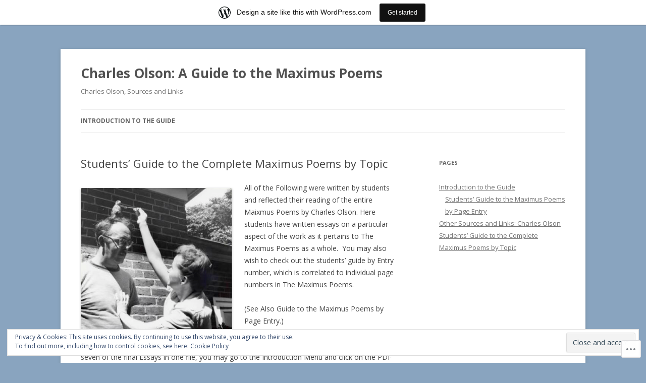

--- FILE ---
content_type: text/html; charset=UTF-8
request_url: https://johncampionblog.wordpress.com/22-2/
body_size: 80850
content:
<!DOCTYPE html>
<!--[if IE 7]>
<html class="ie ie7" lang="en">
<![endif]-->
<!--[if IE 8]>
<html class="ie ie8" lang="en">
<![endif]-->
<!--[if !(IE 7) & !(IE 8)]><!-->
<html lang="en">
<!--<![endif]-->
<head>
<meta charset="UTF-8" />
<meta name="viewport" content="width=device-width" />
<title>Students&#8217; Guide to the Complete Maximus Poems by Topic | Charles Olson: A Guide to the Maximus Poems</title>
<link rel="profile" href="https://gmpg.org/xfn/11" />
<link rel="pingback" href="https://johncampionblog.wordpress.com/xmlrpc.php">
<!--[if lt IE 9]>
<script src="https://s0.wp.com/wp-content/themes/pub/twentytwelve/js/html5.js?m=1394055319i&amp;ver=3.7.0" type="text/javascript"></script>
<![endif]-->
<meta name='robots' content='max-image-preview:large' />
<link rel='dns-prefetch' href='//s0.wp.com' />
<link rel='dns-prefetch' href='//widgets.wp.com' />
<link rel='dns-prefetch' href='//fonts-api.wp.com' />
<link rel='dns-prefetch' href='//af.pubmine.com' />
<link href='https://fonts.gstatic.com' crossorigin rel='preconnect' />
<link rel="alternate" type="application/rss+xml" title="Charles Olson: A Guide to the Maximus Poems &raquo; Feed" href="https://johncampionblog.wordpress.com/feed/" />
<link rel="alternate" type="application/rss+xml" title="Charles Olson: A Guide to the Maximus Poems &raquo; Comments Feed" href="https://johncampionblog.wordpress.com/comments/feed/" />
<link rel="alternate" type="application/rss+xml" title="Charles Olson: A Guide to the Maximus Poems &raquo; Students&#8217; Guide to the Complete Maximus Poems by&nbsp;Topic Comments Feed" href="https://johncampionblog.wordpress.com/22-2/feed/" />
	<script type="text/javascript">
		/* <![CDATA[ */
		function addLoadEvent(func) {
			var oldonload = window.onload;
			if (typeof window.onload != 'function') {
				window.onload = func;
			} else {
				window.onload = function () {
					oldonload();
					func();
				}
			}
		}
		/* ]]> */
	</script>
	<script type="text/javascript">
/* <![CDATA[ */
window._wpemojiSettings = {"baseUrl":"https:\/\/s0.wp.com\/wp-content\/mu-plugins\/wpcom-smileys\/twemoji\/2\/72x72\/","ext":".png","svgUrl":"https:\/\/s0.wp.com\/wp-content\/mu-plugins\/wpcom-smileys\/twemoji\/2\/svg\/","svgExt":".svg","source":{"concatemoji":"\/wp-includes\/js\/wp-emoji-release.min.js?m=1751981882i&ver=6.9-alpha-61016"}};
/*! This file is auto-generated */
!function(s,n){var o,i,e;function c(e){try{var t={supportTests:e,timestamp:(new Date).valueOf()};sessionStorage.setItem(o,JSON.stringify(t))}catch(e){}}function p(e,t,n){e.clearRect(0,0,e.canvas.width,e.canvas.height),e.fillText(t,0,0);var t=new Uint32Array(e.getImageData(0,0,e.canvas.width,e.canvas.height).data),a=(e.clearRect(0,0,e.canvas.width,e.canvas.height),e.fillText(n,0,0),new Uint32Array(e.getImageData(0,0,e.canvas.width,e.canvas.height).data));return t.every(function(e,t){return e===a[t]})}function u(e,t){e.clearRect(0,0,e.canvas.width,e.canvas.height),e.fillText(t,0,0);for(var n=e.getImageData(16,16,1,1),a=0;a<n.data.length;a++)if(0!==n.data[a])return!1;return!0}function f(e,t,n,a){switch(t){case"flag":return n(e,"\ud83c\udff3\ufe0f\u200d\u26a7\ufe0f","\ud83c\udff3\ufe0f\u200b\u26a7\ufe0f")?!1:!n(e,"\ud83c\udde8\ud83c\uddf6","\ud83c\udde8\u200b\ud83c\uddf6")&&!n(e,"\ud83c\udff4\udb40\udc67\udb40\udc62\udb40\udc65\udb40\udc6e\udb40\udc67\udb40\udc7f","\ud83c\udff4\u200b\udb40\udc67\u200b\udb40\udc62\u200b\udb40\udc65\u200b\udb40\udc6e\u200b\udb40\udc67\u200b\udb40\udc7f");case"emoji":return!a(e,"\ud83e\udedf")}return!1}function g(e,t,n,a){var r="undefined"!=typeof WorkerGlobalScope&&self instanceof WorkerGlobalScope?new OffscreenCanvas(300,150):s.createElement("canvas"),o=r.getContext("2d",{willReadFrequently:!0}),i=(o.textBaseline="top",o.font="600 32px Arial",{});return e.forEach(function(e){i[e]=t(o,e,n,a)}),i}function t(e){var t=s.createElement("script");t.src=e,t.defer=!0,s.head.appendChild(t)}"undefined"!=typeof Promise&&(o="wpEmojiSettingsSupports",i=["flag","emoji"],n.supports={everything:!0,everythingExceptFlag:!0},e=new Promise(function(e){s.addEventListener("DOMContentLoaded",e,{once:!0})}),new Promise(function(t){var n=function(){try{var e=JSON.parse(sessionStorage.getItem(o));if("object"==typeof e&&"number"==typeof e.timestamp&&(new Date).valueOf()<e.timestamp+604800&&"object"==typeof e.supportTests)return e.supportTests}catch(e){}return null}();if(!n){if("undefined"!=typeof Worker&&"undefined"!=typeof OffscreenCanvas&&"undefined"!=typeof URL&&URL.createObjectURL&&"undefined"!=typeof Blob)try{var e="postMessage("+g.toString()+"("+[JSON.stringify(i),f.toString(),p.toString(),u.toString()].join(",")+"));",a=new Blob([e],{type:"text/javascript"}),r=new Worker(URL.createObjectURL(a),{name:"wpTestEmojiSupports"});return void(r.onmessage=function(e){c(n=e.data),r.terminate(),t(n)})}catch(e){}c(n=g(i,f,p,u))}t(n)}).then(function(e){for(var t in e)n.supports[t]=e[t],n.supports.everything=n.supports.everything&&n.supports[t],"flag"!==t&&(n.supports.everythingExceptFlag=n.supports.everythingExceptFlag&&n.supports[t]);n.supports.everythingExceptFlag=n.supports.everythingExceptFlag&&!n.supports.flag,n.DOMReady=!1,n.readyCallback=function(){n.DOMReady=!0}}).then(function(){return e}).then(function(){var e;n.supports.everything||(n.readyCallback(),(e=n.source||{}).concatemoji?t(e.concatemoji):e.wpemoji&&e.twemoji&&(t(e.twemoji),t(e.wpemoji)))}))}((window,document),window._wpemojiSettings);
/* ]]> */
</script>
<link crossorigin='anonymous' rel='stylesheet' id='all-css-0-1' href='/_static/??/wp-content/mu-plugins/widgets/eu-cookie-law/templates/style.css,/wp-content/blog-plugins/marketing-bar/css/marketing-bar.css?m=1761640963j&cssminify=yes' type='text/css' media='all' />
<style id='wp-emoji-styles-inline-css'>

	img.wp-smiley, img.emoji {
		display: inline !important;
		border: none !important;
		box-shadow: none !important;
		height: 1em !important;
		width: 1em !important;
		margin: 0 0.07em !important;
		vertical-align: -0.1em !important;
		background: none !important;
		padding: 0 !important;
	}
</style>
<link crossorigin='anonymous' rel='stylesheet' id='all-css-2-1' href='/_static/??-eJylzFsKgCAQQNENlZMR1k+0lrTBrFHDR+Huk7bQ5+XCgedqlXcJXYKLsjYugs41JQZdT0C4e84460BmQxtI8upsyciwhgIxFUKmYmzgH5R2tB+02JmPoudiEsN0vCAvOE8=&cssminify=yes' type='text/css' media='all' />
<style id='wp-block-library-inline-css'>
.has-text-align-justify {
	text-align:justify;
}
.has-text-align-justify{text-align:justify;}
</style>
<style id='classic-theme-styles-inline-css'>
/*! This file is auto-generated */
.wp-block-button__link{color:#fff;background-color:#32373c;border-radius:9999px;box-shadow:none;text-decoration:none;padding:calc(.667em + 2px) calc(1.333em + 2px);font-size:1.125em}.wp-block-file__button{background:#32373c;color:#fff;text-decoration:none}
</style>
<link crossorigin='anonymous' rel='stylesheet' id='all-css-4-1' href='/_static/??-eJyVzDEOgCAMQNELiQU1Jg7Gs2AlDYpAaInx9ro5O/7hfbiywhTFRYEcKvnIQPXN1RVSa0h4MOxOssVDBXunKoqK34DlDq5F5gb+LIoVH4k/vpyzGYe+03oyw/4AcmU1KQ==&cssminify=yes' type='text/css' media='all' />
<link crossorigin='anonymous' rel='stylesheet' id='all-css-6-1' href='/_static/??-eJzTLy/QzcxLzilNSS3WzyrWz01NyUxMzUnNTc0rQeEU5CRWphbp5qSmJyZX6uVm5uklFxfr6OPTDpRD5sM02efaGpoZmFkYGRuZGmQBAHPvL0Y=&cssminify=yes' type='text/css' media='all' />
<style id='jetpack-sharing-buttons-style-inline-css'>
.jetpack-sharing-buttons__services-list{display:flex;flex-direction:row;flex-wrap:wrap;gap:0;list-style-type:none;margin:5px;padding:0}.jetpack-sharing-buttons__services-list.has-small-icon-size{font-size:12px}.jetpack-sharing-buttons__services-list.has-normal-icon-size{font-size:16px}.jetpack-sharing-buttons__services-list.has-large-icon-size{font-size:24px}.jetpack-sharing-buttons__services-list.has-huge-icon-size{font-size:36px}@media print{.jetpack-sharing-buttons__services-list{display:none!important}}.editor-styles-wrapper .wp-block-jetpack-sharing-buttons{gap:0;padding-inline-start:0}ul.jetpack-sharing-buttons__services-list.has-background{padding:1.25em 2.375em}
</style>
<link crossorigin='anonymous' rel='stylesheet' id='all-css-8-1' href='/_static/??/wp-content/mu-plugins/core-compat/wp-mediaelement.css,/wp-content/mu-plugins/wpcom-bbpress-premium-themes.css?m=1432920480j&cssminify=yes' type='text/css' media='all' />
<style id='global-styles-inline-css'>
:root{--wp--preset--aspect-ratio--square: 1;--wp--preset--aspect-ratio--4-3: 4/3;--wp--preset--aspect-ratio--3-4: 3/4;--wp--preset--aspect-ratio--3-2: 3/2;--wp--preset--aspect-ratio--2-3: 2/3;--wp--preset--aspect-ratio--16-9: 16/9;--wp--preset--aspect-ratio--9-16: 9/16;--wp--preset--color--black: #000000;--wp--preset--color--cyan-bluish-gray: #abb8c3;--wp--preset--color--white: #fff;--wp--preset--color--pale-pink: #f78da7;--wp--preset--color--vivid-red: #cf2e2e;--wp--preset--color--luminous-vivid-orange: #ff6900;--wp--preset--color--luminous-vivid-amber: #fcb900;--wp--preset--color--light-green-cyan: #7bdcb5;--wp--preset--color--vivid-green-cyan: #00d084;--wp--preset--color--pale-cyan-blue: #8ed1fc;--wp--preset--color--vivid-cyan-blue: #0693e3;--wp--preset--color--vivid-purple: #9b51e0;--wp--preset--color--blue: #21759b;--wp--preset--color--dark-gray: #444;--wp--preset--color--medium-gray: #9f9f9f;--wp--preset--color--light-gray: #e6e6e6;--wp--preset--gradient--vivid-cyan-blue-to-vivid-purple: linear-gradient(135deg,rgb(6,147,227) 0%,rgb(155,81,224) 100%);--wp--preset--gradient--light-green-cyan-to-vivid-green-cyan: linear-gradient(135deg,rgb(122,220,180) 0%,rgb(0,208,130) 100%);--wp--preset--gradient--luminous-vivid-amber-to-luminous-vivid-orange: linear-gradient(135deg,rgb(252,185,0) 0%,rgb(255,105,0) 100%);--wp--preset--gradient--luminous-vivid-orange-to-vivid-red: linear-gradient(135deg,rgb(255,105,0) 0%,rgb(207,46,46) 100%);--wp--preset--gradient--very-light-gray-to-cyan-bluish-gray: linear-gradient(135deg,rgb(238,238,238) 0%,rgb(169,184,195) 100%);--wp--preset--gradient--cool-to-warm-spectrum: linear-gradient(135deg,rgb(74,234,220) 0%,rgb(151,120,209) 20%,rgb(207,42,186) 40%,rgb(238,44,130) 60%,rgb(251,105,98) 80%,rgb(254,248,76) 100%);--wp--preset--gradient--blush-light-purple: linear-gradient(135deg,rgb(255,206,236) 0%,rgb(152,150,240) 100%);--wp--preset--gradient--blush-bordeaux: linear-gradient(135deg,rgb(254,205,165) 0%,rgb(254,45,45) 50%,rgb(107,0,62) 100%);--wp--preset--gradient--luminous-dusk: linear-gradient(135deg,rgb(255,203,112) 0%,rgb(199,81,192) 50%,rgb(65,88,208) 100%);--wp--preset--gradient--pale-ocean: linear-gradient(135deg,rgb(255,245,203) 0%,rgb(182,227,212) 50%,rgb(51,167,181) 100%);--wp--preset--gradient--electric-grass: linear-gradient(135deg,rgb(202,248,128) 0%,rgb(113,206,126) 100%);--wp--preset--gradient--midnight: linear-gradient(135deg,rgb(2,3,129) 0%,rgb(40,116,252) 100%);--wp--preset--font-size--small: 13px;--wp--preset--font-size--medium: 20px;--wp--preset--font-size--large: 36px;--wp--preset--font-size--x-large: 42px;--wp--preset--font-family--albert-sans: 'Albert Sans', sans-serif;--wp--preset--font-family--alegreya: Alegreya, serif;--wp--preset--font-family--arvo: Arvo, serif;--wp--preset--font-family--bodoni-moda: 'Bodoni Moda', serif;--wp--preset--font-family--bricolage-grotesque: 'Bricolage Grotesque', sans-serif;--wp--preset--font-family--cabin: Cabin, sans-serif;--wp--preset--font-family--chivo: Chivo, sans-serif;--wp--preset--font-family--commissioner: Commissioner, sans-serif;--wp--preset--font-family--cormorant: Cormorant, serif;--wp--preset--font-family--courier-prime: 'Courier Prime', monospace;--wp--preset--font-family--crimson-pro: 'Crimson Pro', serif;--wp--preset--font-family--dm-mono: 'DM Mono', monospace;--wp--preset--font-family--dm-sans: 'DM Sans', sans-serif;--wp--preset--font-family--dm-serif-display: 'DM Serif Display', serif;--wp--preset--font-family--domine: Domine, serif;--wp--preset--font-family--eb-garamond: 'EB Garamond', serif;--wp--preset--font-family--epilogue: Epilogue, sans-serif;--wp--preset--font-family--fahkwang: Fahkwang, sans-serif;--wp--preset--font-family--figtree: Figtree, sans-serif;--wp--preset--font-family--fira-sans: 'Fira Sans', sans-serif;--wp--preset--font-family--fjalla-one: 'Fjalla One', sans-serif;--wp--preset--font-family--fraunces: Fraunces, serif;--wp--preset--font-family--gabarito: Gabarito, system-ui;--wp--preset--font-family--ibm-plex-mono: 'IBM Plex Mono', monospace;--wp--preset--font-family--ibm-plex-sans: 'IBM Plex Sans', sans-serif;--wp--preset--font-family--ibarra-real-nova: 'Ibarra Real Nova', serif;--wp--preset--font-family--instrument-serif: 'Instrument Serif', serif;--wp--preset--font-family--inter: Inter, sans-serif;--wp--preset--font-family--josefin-sans: 'Josefin Sans', sans-serif;--wp--preset--font-family--jost: Jost, sans-serif;--wp--preset--font-family--libre-baskerville: 'Libre Baskerville', serif;--wp--preset--font-family--libre-franklin: 'Libre Franklin', sans-serif;--wp--preset--font-family--literata: Literata, serif;--wp--preset--font-family--lora: Lora, serif;--wp--preset--font-family--merriweather: Merriweather, serif;--wp--preset--font-family--montserrat: Montserrat, sans-serif;--wp--preset--font-family--newsreader: Newsreader, serif;--wp--preset--font-family--noto-sans-mono: 'Noto Sans Mono', sans-serif;--wp--preset--font-family--nunito: Nunito, sans-serif;--wp--preset--font-family--open-sans: 'Open Sans', sans-serif;--wp--preset--font-family--overpass: Overpass, sans-serif;--wp--preset--font-family--pt-serif: 'PT Serif', serif;--wp--preset--font-family--petrona: Petrona, serif;--wp--preset--font-family--piazzolla: Piazzolla, serif;--wp--preset--font-family--playfair-display: 'Playfair Display', serif;--wp--preset--font-family--plus-jakarta-sans: 'Plus Jakarta Sans', sans-serif;--wp--preset--font-family--poppins: Poppins, sans-serif;--wp--preset--font-family--raleway: Raleway, sans-serif;--wp--preset--font-family--roboto: Roboto, sans-serif;--wp--preset--font-family--roboto-slab: 'Roboto Slab', serif;--wp--preset--font-family--rubik: Rubik, sans-serif;--wp--preset--font-family--rufina: Rufina, serif;--wp--preset--font-family--sora: Sora, sans-serif;--wp--preset--font-family--source-sans-3: 'Source Sans 3', sans-serif;--wp--preset--font-family--source-serif-4: 'Source Serif 4', serif;--wp--preset--font-family--space-mono: 'Space Mono', monospace;--wp--preset--font-family--syne: Syne, sans-serif;--wp--preset--font-family--texturina: Texturina, serif;--wp--preset--font-family--urbanist: Urbanist, sans-serif;--wp--preset--font-family--work-sans: 'Work Sans', sans-serif;--wp--preset--spacing--20: 0.44rem;--wp--preset--spacing--30: 0.67rem;--wp--preset--spacing--40: 1rem;--wp--preset--spacing--50: 1.5rem;--wp--preset--spacing--60: 2.25rem;--wp--preset--spacing--70: 3.38rem;--wp--preset--spacing--80: 5.06rem;--wp--preset--shadow--natural: 6px 6px 9px rgba(0, 0, 0, 0.2);--wp--preset--shadow--deep: 12px 12px 50px rgba(0, 0, 0, 0.4);--wp--preset--shadow--sharp: 6px 6px 0px rgba(0, 0, 0, 0.2);--wp--preset--shadow--outlined: 6px 6px 0px -3px rgb(255, 255, 255), 6px 6px rgb(0, 0, 0);--wp--preset--shadow--crisp: 6px 6px 0px rgb(0, 0, 0);}:where(.is-layout-flex){gap: 0.5em;}:where(.is-layout-grid){gap: 0.5em;}body .is-layout-flex{display: flex;}.is-layout-flex{flex-wrap: wrap;align-items: center;}.is-layout-flex > :is(*, div){margin: 0;}body .is-layout-grid{display: grid;}.is-layout-grid > :is(*, div){margin: 0;}:where(.wp-block-columns.is-layout-flex){gap: 2em;}:where(.wp-block-columns.is-layout-grid){gap: 2em;}:where(.wp-block-post-template.is-layout-flex){gap: 1.25em;}:where(.wp-block-post-template.is-layout-grid){gap: 1.25em;}.has-black-color{color: var(--wp--preset--color--black) !important;}.has-cyan-bluish-gray-color{color: var(--wp--preset--color--cyan-bluish-gray) !important;}.has-white-color{color: var(--wp--preset--color--white) !important;}.has-pale-pink-color{color: var(--wp--preset--color--pale-pink) !important;}.has-vivid-red-color{color: var(--wp--preset--color--vivid-red) !important;}.has-luminous-vivid-orange-color{color: var(--wp--preset--color--luminous-vivid-orange) !important;}.has-luminous-vivid-amber-color{color: var(--wp--preset--color--luminous-vivid-amber) !important;}.has-light-green-cyan-color{color: var(--wp--preset--color--light-green-cyan) !important;}.has-vivid-green-cyan-color{color: var(--wp--preset--color--vivid-green-cyan) !important;}.has-pale-cyan-blue-color{color: var(--wp--preset--color--pale-cyan-blue) !important;}.has-vivid-cyan-blue-color{color: var(--wp--preset--color--vivid-cyan-blue) !important;}.has-vivid-purple-color{color: var(--wp--preset--color--vivid-purple) !important;}.has-black-background-color{background-color: var(--wp--preset--color--black) !important;}.has-cyan-bluish-gray-background-color{background-color: var(--wp--preset--color--cyan-bluish-gray) !important;}.has-white-background-color{background-color: var(--wp--preset--color--white) !important;}.has-pale-pink-background-color{background-color: var(--wp--preset--color--pale-pink) !important;}.has-vivid-red-background-color{background-color: var(--wp--preset--color--vivid-red) !important;}.has-luminous-vivid-orange-background-color{background-color: var(--wp--preset--color--luminous-vivid-orange) !important;}.has-luminous-vivid-amber-background-color{background-color: var(--wp--preset--color--luminous-vivid-amber) !important;}.has-light-green-cyan-background-color{background-color: var(--wp--preset--color--light-green-cyan) !important;}.has-vivid-green-cyan-background-color{background-color: var(--wp--preset--color--vivid-green-cyan) !important;}.has-pale-cyan-blue-background-color{background-color: var(--wp--preset--color--pale-cyan-blue) !important;}.has-vivid-cyan-blue-background-color{background-color: var(--wp--preset--color--vivid-cyan-blue) !important;}.has-vivid-purple-background-color{background-color: var(--wp--preset--color--vivid-purple) !important;}.has-black-border-color{border-color: var(--wp--preset--color--black) !important;}.has-cyan-bluish-gray-border-color{border-color: var(--wp--preset--color--cyan-bluish-gray) !important;}.has-white-border-color{border-color: var(--wp--preset--color--white) !important;}.has-pale-pink-border-color{border-color: var(--wp--preset--color--pale-pink) !important;}.has-vivid-red-border-color{border-color: var(--wp--preset--color--vivid-red) !important;}.has-luminous-vivid-orange-border-color{border-color: var(--wp--preset--color--luminous-vivid-orange) !important;}.has-luminous-vivid-amber-border-color{border-color: var(--wp--preset--color--luminous-vivid-amber) !important;}.has-light-green-cyan-border-color{border-color: var(--wp--preset--color--light-green-cyan) !important;}.has-vivid-green-cyan-border-color{border-color: var(--wp--preset--color--vivid-green-cyan) !important;}.has-pale-cyan-blue-border-color{border-color: var(--wp--preset--color--pale-cyan-blue) !important;}.has-vivid-cyan-blue-border-color{border-color: var(--wp--preset--color--vivid-cyan-blue) !important;}.has-vivid-purple-border-color{border-color: var(--wp--preset--color--vivid-purple) !important;}.has-vivid-cyan-blue-to-vivid-purple-gradient-background{background: var(--wp--preset--gradient--vivid-cyan-blue-to-vivid-purple) !important;}.has-light-green-cyan-to-vivid-green-cyan-gradient-background{background: var(--wp--preset--gradient--light-green-cyan-to-vivid-green-cyan) !important;}.has-luminous-vivid-amber-to-luminous-vivid-orange-gradient-background{background: var(--wp--preset--gradient--luminous-vivid-amber-to-luminous-vivid-orange) !important;}.has-luminous-vivid-orange-to-vivid-red-gradient-background{background: var(--wp--preset--gradient--luminous-vivid-orange-to-vivid-red) !important;}.has-very-light-gray-to-cyan-bluish-gray-gradient-background{background: var(--wp--preset--gradient--very-light-gray-to-cyan-bluish-gray) !important;}.has-cool-to-warm-spectrum-gradient-background{background: var(--wp--preset--gradient--cool-to-warm-spectrum) !important;}.has-blush-light-purple-gradient-background{background: var(--wp--preset--gradient--blush-light-purple) !important;}.has-blush-bordeaux-gradient-background{background: var(--wp--preset--gradient--blush-bordeaux) !important;}.has-luminous-dusk-gradient-background{background: var(--wp--preset--gradient--luminous-dusk) !important;}.has-pale-ocean-gradient-background{background: var(--wp--preset--gradient--pale-ocean) !important;}.has-electric-grass-gradient-background{background: var(--wp--preset--gradient--electric-grass) !important;}.has-midnight-gradient-background{background: var(--wp--preset--gradient--midnight) !important;}.has-small-font-size{font-size: var(--wp--preset--font-size--small) !important;}.has-medium-font-size{font-size: var(--wp--preset--font-size--medium) !important;}.has-large-font-size{font-size: var(--wp--preset--font-size--large) !important;}.has-x-large-font-size{font-size: var(--wp--preset--font-size--x-large) !important;}.has-albert-sans-font-family{font-family: var(--wp--preset--font-family--albert-sans) !important;}.has-alegreya-font-family{font-family: var(--wp--preset--font-family--alegreya) !important;}.has-arvo-font-family{font-family: var(--wp--preset--font-family--arvo) !important;}.has-bodoni-moda-font-family{font-family: var(--wp--preset--font-family--bodoni-moda) !important;}.has-bricolage-grotesque-font-family{font-family: var(--wp--preset--font-family--bricolage-grotesque) !important;}.has-cabin-font-family{font-family: var(--wp--preset--font-family--cabin) !important;}.has-chivo-font-family{font-family: var(--wp--preset--font-family--chivo) !important;}.has-commissioner-font-family{font-family: var(--wp--preset--font-family--commissioner) !important;}.has-cormorant-font-family{font-family: var(--wp--preset--font-family--cormorant) !important;}.has-courier-prime-font-family{font-family: var(--wp--preset--font-family--courier-prime) !important;}.has-crimson-pro-font-family{font-family: var(--wp--preset--font-family--crimson-pro) !important;}.has-dm-mono-font-family{font-family: var(--wp--preset--font-family--dm-mono) !important;}.has-dm-sans-font-family{font-family: var(--wp--preset--font-family--dm-sans) !important;}.has-dm-serif-display-font-family{font-family: var(--wp--preset--font-family--dm-serif-display) !important;}.has-domine-font-family{font-family: var(--wp--preset--font-family--domine) !important;}.has-eb-garamond-font-family{font-family: var(--wp--preset--font-family--eb-garamond) !important;}.has-epilogue-font-family{font-family: var(--wp--preset--font-family--epilogue) !important;}.has-fahkwang-font-family{font-family: var(--wp--preset--font-family--fahkwang) !important;}.has-figtree-font-family{font-family: var(--wp--preset--font-family--figtree) !important;}.has-fira-sans-font-family{font-family: var(--wp--preset--font-family--fira-sans) !important;}.has-fjalla-one-font-family{font-family: var(--wp--preset--font-family--fjalla-one) !important;}.has-fraunces-font-family{font-family: var(--wp--preset--font-family--fraunces) !important;}.has-gabarito-font-family{font-family: var(--wp--preset--font-family--gabarito) !important;}.has-ibm-plex-mono-font-family{font-family: var(--wp--preset--font-family--ibm-plex-mono) !important;}.has-ibm-plex-sans-font-family{font-family: var(--wp--preset--font-family--ibm-plex-sans) !important;}.has-ibarra-real-nova-font-family{font-family: var(--wp--preset--font-family--ibarra-real-nova) !important;}.has-instrument-serif-font-family{font-family: var(--wp--preset--font-family--instrument-serif) !important;}.has-inter-font-family{font-family: var(--wp--preset--font-family--inter) !important;}.has-josefin-sans-font-family{font-family: var(--wp--preset--font-family--josefin-sans) !important;}.has-jost-font-family{font-family: var(--wp--preset--font-family--jost) !important;}.has-libre-baskerville-font-family{font-family: var(--wp--preset--font-family--libre-baskerville) !important;}.has-libre-franklin-font-family{font-family: var(--wp--preset--font-family--libre-franklin) !important;}.has-literata-font-family{font-family: var(--wp--preset--font-family--literata) !important;}.has-lora-font-family{font-family: var(--wp--preset--font-family--lora) !important;}.has-merriweather-font-family{font-family: var(--wp--preset--font-family--merriweather) !important;}.has-montserrat-font-family{font-family: var(--wp--preset--font-family--montserrat) !important;}.has-newsreader-font-family{font-family: var(--wp--preset--font-family--newsreader) !important;}.has-noto-sans-mono-font-family{font-family: var(--wp--preset--font-family--noto-sans-mono) !important;}.has-nunito-font-family{font-family: var(--wp--preset--font-family--nunito) !important;}.has-open-sans-font-family{font-family: var(--wp--preset--font-family--open-sans) !important;}.has-overpass-font-family{font-family: var(--wp--preset--font-family--overpass) !important;}.has-pt-serif-font-family{font-family: var(--wp--preset--font-family--pt-serif) !important;}.has-petrona-font-family{font-family: var(--wp--preset--font-family--petrona) !important;}.has-piazzolla-font-family{font-family: var(--wp--preset--font-family--piazzolla) !important;}.has-playfair-display-font-family{font-family: var(--wp--preset--font-family--playfair-display) !important;}.has-plus-jakarta-sans-font-family{font-family: var(--wp--preset--font-family--plus-jakarta-sans) !important;}.has-poppins-font-family{font-family: var(--wp--preset--font-family--poppins) !important;}.has-raleway-font-family{font-family: var(--wp--preset--font-family--raleway) !important;}.has-roboto-font-family{font-family: var(--wp--preset--font-family--roboto) !important;}.has-roboto-slab-font-family{font-family: var(--wp--preset--font-family--roboto-slab) !important;}.has-rubik-font-family{font-family: var(--wp--preset--font-family--rubik) !important;}.has-rufina-font-family{font-family: var(--wp--preset--font-family--rufina) !important;}.has-sora-font-family{font-family: var(--wp--preset--font-family--sora) !important;}.has-source-sans-3-font-family{font-family: var(--wp--preset--font-family--source-sans-3) !important;}.has-source-serif-4-font-family{font-family: var(--wp--preset--font-family--source-serif-4) !important;}.has-space-mono-font-family{font-family: var(--wp--preset--font-family--space-mono) !important;}.has-syne-font-family{font-family: var(--wp--preset--font-family--syne) !important;}.has-texturina-font-family{font-family: var(--wp--preset--font-family--texturina) !important;}.has-urbanist-font-family{font-family: var(--wp--preset--font-family--urbanist) !important;}.has-work-sans-font-family{font-family: var(--wp--preset--font-family--work-sans) !important;}
:where(.wp-block-columns.is-layout-flex){gap: 2em;}:where(.wp-block-columns.is-layout-grid){gap: 2em;}
:root :where(.wp-block-pullquote){font-size: 1.5em;line-height: 1.6;}
:where(.wp-block-post-template.is-layout-flex){gap: 1.25em;}:where(.wp-block-post-template.is-layout-grid){gap: 1.25em;}
</style>
<link crossorigin='anonymous' rel='stylesheet' id='all-css-10-1' href='/wp-content/mu-plugins/jetpack-mu-wpcom-plugin/sun/jetpack_vendor/automattic/jetpack-mu-wpcom/src/build/verbum-comments/verbum-comments.css?m=1760015937i&cssminify=yes' type='text/css' media='all' />
<link rel='stylesheet' id='verbum-gutenberg-css-css' href='https://widgets.wp.com/verbum-block-editor/block-editor.css?ver=1738686361' media='all' />
<link rel='stylesheet' id='twentytwelve-fonts-css' href='https://fonts-api.wp.com/css?family=Open+Sans%3A400italic%2C700italic%2C400%2C700&#038;subset=latin%2Clatin-ext&#038;display=fallback' media='all' />
<link crossorigin='anonymous' rel='stylesheet' id='all-css-14-1' href='/_static/??-eJzTLy/QTc7PK0nNK9EvyUjNTS3WLyhN0i8pBwpUAsmcslT94pLKnFS95OJiHX0iVAPV6Sfl5CdnF4O02OfaGpqbWpibWJiZW2YBADBZKMU=&cssminify=yes' type='text/css' media='all' />
<!--[if lt IE 9]>
<link rel='stylesheet' id='twentytwelve-ie-css' href='https://s0.wp.com/wp-content/themes/pub/twentytwelve/css/ie.css?m=1423935238i&#038;ver=20150214' media='all' />
<![endif]-->
<link crossorigin='anonymous' rel='stylesheet' id='all-css-16-1' href='/_static/??-eJx9i0EOwjAMBD+EcUEiggPiLW1k0iAnjmqnUX9PuLUXLqud1Q62Al6yUTa0mRIpljqhtT5sPXklVNuYoBUv6exVT7hzUoXCNcSsuNDEEnoN2F87/CcFEmDxo0XJB4A3j3H5qa/0vNyGh3PD1d0/X5shQdY=&cssminify=yes' type='text/css' media='all' />
<style id='jetpack-global-styles-frontend-style-inline-css'>
:root { --font-headings: unset; --font-base: unset; --font-headings-default: -apple-system,BlinkMacSystemFont,"Segoe UI",Roboto,Oxygen-Sans,Ubuntu,Cantarell,"Helvetica Neue",sans-serif; --font-base-default: -apple-system,BlinkMacSystemFont,"Segoe UI",Roboto,Oxygen-Sans,Ubuntu,Cantarell,"Helvetica Neue",sans-serif;}
</style>
<link crossorigin='anonymous' rel='stylesheet' id='all-css-18-1' href='/wp-content/themes/h4/global.css?m=1420737423i&cssminify=yes' type='text/css' media='all' />
<script type="text/javascript" id="jetpack-mu-wpcom-settings-js-before">
/* <![CDATA[ */
var JETPACK_MU_WPCOM_SETTINGS = {"assetsUrl":"https:\/\/s0.wp.com\/wp-content\/mu-plugins\/jetpack-mu-wpcom-plugin\/sun\/jetpack_vendor\/automattic\/jetpack-mu-wpcom\/src\/build\/"};
/* ]]> */
</script>
<script crossorigin='anonymous' type='text/javascript'  src='/wp-content/js/rlt-proxy.js?m=1720530689i'></script>
<script type="text/javascript" id="rlt-proxy-js-after">
/* <![CDATA[ */
	rltInitialize( {"token":null,"iframeOrigins":["https:\/\/widgets.wp.com"]} );
/* ]]> */
</script>
<script type="text/javascript" src="/wp-content/plugins/gutenberg-core/v21.1.0/build/hooks/index.min.js?m=1762168648i&amp;ver=84e753e2b66eb7028d38" id="wp-hooks-js"></script>
<script type="text/javascript" src="/wp-content/plugins/gutenberg-core/v21.1.0/build/i18n/index.min.js?m=1762168648i&amp;ver=bd5a2533e717a1043151" id="wp-i18n-js"></script>
<script type="text/javascript" id="wp-i18n-js-after">
/* <![CDATA[ */
wp.i18n.setLocaleData( { 'text direction\u0004ltr': [ 'ltr' ] } );
/* ]]> */
</script>
<script type="text/javascript" id="wpcom-actionbar-placeholder-js-extra">
/* <![CDATA[ */
var actionbardata = {"siteID":"53876576","postID":"22","siteURL":"http:\/\/johncampionblog.wordpress.com","xhrURL":"https:\/\/johncampionblog.wordpress.com\/wp-admin\/admin-ajax.php","nonce":"5c1509f70a","isLoggedIn":"","statusMessage":"","subsEmailDefault":"instantly","proxyScriptUrl":"https:\/\/s0.wp.com\/wp-content\/js\/wpcom-proxy-request.js?ver=20211021","shortlink":"https:\/\/wp.me\/P3E3L2-m","i18n":{"followedText":"New posts from this site will now appear in your <a href=\"https:\/\/wordpress.com\/reader\">Reader<\/a>","foldBar":"Collapse this bar","unfoldBar":"Expand this bar","shortLinkCopied":"Shortlink copied to clipboard."}};
/* ]]> */
</script>
<script crossorigin='anonymous' type='text/javascript'  src='/_static/??-eJx9jEEOgyAQAD/UdWs1sT00voUCIRBYkIUaf69GD55MJpnLZHBOYEn6qjSj25iqzsupJlhqHD/wLoJgTRZFX2MZqWgq+PPRQPLVWGKcY1ZCMUgvmI+RDAn/r11AkcColLfFGL7t8Bw+Xdf3b7cCZcU67g=='></script>
<link rel="EditURI" type="application/rsd+xml" title="RSD" href="https://johncampionblog.wordpress.com/xmlrpc.php?rsd" />
<meta name="generator" content="WordPress.com" />
<link rel="canonical" href="https://johncampionblog.wordpress.com/22-2/" />
<link rel='shortlink' href='https://wp.me/P3E3L2-m' />
<link rel="alternate" type="application/json+oembed" href="https://public-api.wordpress.com/oembed/?format=json&amp;url=https%3A%2F%2Fjohncampionblog.wordpress.com%2F22-2%2F&amp;for=wpcom-auto-discovery" /><link rel="alternate" type="application/xml+oembed" href="https://public-api.wordpress.com/oembed/?format=xml&amp;url=https%3A%2F%2Fjohncampionblog.wordpress.com%2F22-2%2F&amp;for=wpcom-auto-discovery" />
<!-- Jetpack Open Graph Tags -->
<meta property="og:type" content="article" />
<meta property="og:title" content="Students&#8217; Guide to the Complete Maximus Poems by Topic" />
<meta property="og:url" content="https://johncampionblog.wordpress.com/22-2/" />
<meta property="og:description" content="All of the Following were written by students and reflected their reading of the entire Maixmus Poems by Charles Olson. Here students have written essays on a particular aspect of the work as it pe…" />
<meta property="article:published_time" content="2013-06-14T22:15:26+00:00" />
<meta property="article:modified_time" content="2013-06-15T07:41:52+00:00" />
<meta property="og:site_name" content="Charles Olson: A Guide to the Maximus Poems" />
<meta property="og:image" content="https://johncampionblog.wordpress.com/wp-content/uploads/2013/06/charles-olson.jpg?w=300" />
<meta property="og:image:width" content="300" />
<meta property="og:image:height" content="293" />
<meta property="og:image:alt" content="Charles Olson" />
<meta property="og:locale" content="en_US" />
<meta property="fb:app_id" content="249643311490" />
<meta property="article:publisher" content="https://www.facebook.com/WordPresscom" />
<meta name="twitter:text:title" content="Students&#8217; Guide to the Complete Maximus Poems by&nbsp;Topic" />
<meta name="twitter:image" content="https://johncampionblog.wordpress.com/wp-content/uploads/2013/06/charles-olson.jpg?w=640" />
<meta name="twitter:image:alt" content="Charles Olson" />
<meta name="twitter:card" content="summary_large_image" />

<!-- End Jetpack Open Graph Tags -->
<link rel="shortcut icon" type="image/x-icon" href="https://s0.wp.com/i/favicon.ico?m=1713425267i" sizes="16x16 24x24 32x32 48x48" />
<link rel="icon" type="image/x-icon" href="https://s0.wp.com/i/favicon.ico?m=1713425267i" sizes="16x16 24x24 32x32 48x48" />
<link rel="apple-touch-icon" href="https://s0.wp.com/i/webclip.png?m=1713868326i" />
<link rel='openid.server' href='https://johncampionblog.wordpress.com/?openidserver=1' />
<link rel='openid.delegate' href='https://johncampionblog.wordpress.com/' />
<link rel="search" type="application/opensearchdescription+xml" href="https://johncampionblog.wordpress.com/osd.xml" title="Charles Olson: A Guide to the Maximus Poems" />
<link rel="search" type="application/opensearchdescription+xml" href="https://s1.wp.com/opensearch.xml" title="WordPress.com" />
<meta name="theme-color" content="#89a4bf" />
<meta name="description" content="All of the Following were written by students and reflected their reading of the entire Maixmus Poems by Charles Olson. Here students have written essays on a particular aspect of the work as it pertains to The Maximus Poems as a whole.  You may also wish to check out the students&#039; guide by Entry number, which&hellip;" />
<style type="text/css" id="custom-background-css">
body.custom-background { background-color: #89a4bf; }
</style>
	<script type="text/javascript">
/* <![CDATA[ */
var wa_client = {}; wa_client.cmd = []; wa_client.config = { 'blog_id': 53876576, 'blog_language': 'en', 'is_wordads': false, 'hosting_type': 0, 'afp_account_id': null, 'afp_host_id': 5038568878849053, 'theme': 'pub/twentytwelve', '_': { 'title': 'Advertisement', 'privacy_settings': 'Privacy Settings' }, 'formats': [ 'inline', 'belowpost', 'bottom_sticky', 'sidebar_sticky_right', 'sidebar', 'gutenberg_rectangle', 'gutenberg_leaderboard', 'gutenberg_mobile_leaderboard', 'gutenberg_skyscraper' ] };
/* ]]> */
</script>
		<script type="text/javascript">

			window.doNotSellCallback = function() {

				var linkElements = [
					'a[href="https://wordpress.com/?ref=footer_blog"]',
					'a[href="https://wordpress.com/?ref=footer_website"]',
					'a[href="https://wordpress.com/?ref=vertical_footer"]',
					'a[href^="https://wordpress.com/?ref=footer_segment_"]',
				].join(',');

				var dnsLink = document.createElement( 'a' );
				dnsLink.href = 'https://wordpress.com/advertising-program-optout/';
				dnsLink.classList.add( 'do-not-sell-link' );
				dnsLink.rel = 'nofollow';
				dnsLink.style.marginLeft = '0.5em';
				dnsLink.textContent = 'Do Not Sell or Share My Personal Information';

				var creditLinks = document.querySelectorAll( linkElements );

				if ( 0 === creditLinks.length ) {
					return false;
				}

				Array.prototype.forEach.call( creditLinks, function( el ) {
					el.insertAdjacentElement( 'afterend', dnsLink );
				});

				return true;
			};

		</script>
		<script type="text/javascript">
	window.google_analytics_uacct = "UA-52447-2";
</script>

<script type="text/javascript">
	var _gaq = _gaq || [];
	_gaq.push(['_setAccount', 'UA-52447-2']);
	_gaq.push(['_gat._anonymizeIp']);
	_gaq.push(['_setDomainName', 'wordpress.com']);
	_gaq.push(['_initData']);
	_gaq.push(['_trackPageview']);

	(function() {
		var ga = document.createElement('script'); ga.type = 'text/javascript'; ga.async = true;
		ga.src = ('https:' == document.location.protocol ? 'https://ssl' : 'http://www') + '.google-analytics.com/ga.js';
		(document.getElementsByTagName('head')[0] || document.getElementsByTagName('body')[0]).appendChild(ga);
	})();
</script>
</head>

<body class="wp-singular page-template-default page page-id-22 custom-background wp-embed-responsive wp-theme-pubtwentytwelve customizer-styles-applied custom-font-enabled single-author jetpack-reblog-enabled has-marketing-bar has-marketing-bar-theme-twenty-twelve">
<div id="page" class="hfeed site">
	<header id="masthead" class="site-header">
				<hgroup>
			<h1 class="site-title"><a href="https://johncampionblog.wordpress.com/" title="Charles Olson: A Guide to the Maximus Poems" rel="home">Charles Olson: A Guide to the Maximus Poems</a></h1>
			<h2 class="site-description">Charles Olson, Sources and Links</h2>
		</hgroup>

		<nav id="site-navigation" class="main-navigation">
			<button class="menu-toggle">Menu</button>
			<a class="assistive-text" href="#content" title="Skip to content">Skip to content</a>
			<div class="menu-menu-1-container"><ul id="menu-menu-1" class="nav-menu"><li id="menu-item-15" class="menu-item menu-item-type-post_type menu-item-object-page menu-item-home current-menu-ancestor current-menu-parent current_page_parent current_page_ancestor menu-item-has-children menu-item-15"><a href="https://johncampionblog.wordpress.com/">Introduction to the Guide</a>
<ul class="sub-menu">
	<li id="menu-item-21" class="menu-item menu-item-type-post_type menu-item-object-page menu-item-21"><a href="https://johncampionblog.wordpress.com/charles-olson-introduction-to-a-guide-to-the-maximus-poems/students-guide-to-the-maximus-poems-by-page-entry/">Students&#8217; Guide to the Maximus Poems by Page Entry</a></li>
	<li id="menu-item-27" class="menu-item menu-item-type-post_type menu-item-object-page current-menu-item page_item page-item-22 current_page_item menu-item-27"><a href="https://johncampionblog.wordpress.com/22-2/" aria-current="page">Students&#8217; Guide to the Complete Maximus Poems by Topic</a></li>
	<li id="menu-item-53" class="menu-item menu-item-type-post_type menu-item-object-page menu-item-53"><a href="https://johncampionblog.wordpress.com/other-sources-charles-olson/">Other Sources and Links: Charles Olson</a></li>
</ul>
</li>
</ul></div>		</nav><!-- #site-navigation -->

			</header><!-- #masthead -->

	<div id="main" class="wrapper">
	<div id="primary" class="site-content">
		<div id="content" role="main">

							
	<article id="post-22" class="post-22 page type-page status-publish hentry">
		<header class="entry-header">
												<h1 class="entry-title">Students&#8217; Guide to the Complete Maximus Poems by&nbsp;Topic</h1>
		</header>

		<div class="entry-content">
			<p><a href="https://johncampionblog.wordpress.com/wp-content/uploads/2013/06/charles-olson.jpg"><img data-attachment-id="34" data-permalink="https://johncampionblog.wordpress.com/22-2/charles-olson/" data-orig-file="https://johncampionblog.wordpress.com/wp-content/uploads/2013/06/charles-olson.jpg" data-orig-size="481,471" data-comments-opened="0" data-image-meta="{&quot;aperture&quot;:&quot;0&quot;,&quot;credit&quot;:&quot;John Campion&quot;,&quot;camera&quot;:&quot;&quot;,&quot;caption&quot;:&quot;&quot;,&quot;created_timestamp&quot;:&quot;0&quot;,&quot;copyright&quot;:&quot;&quot;,&quot;focal_length&quot;:&quot;0&quot;,&quot;iso&quot;:&quot;0&quot;,&quot;shutter_speed&quot;:&quot;0&quot;,&quot;title&quot;:&quot;&quot;}" data-image-title="Charles Olson" data-image-description="" data-image-caption="" data-medium-file="https://johncampionblog.wordpress.com/wp-content/uploads/2013/06/charles-olson.jpg?w=300" data-large-file="https://johncampionblog.wordpress.com/wp-content/uploads/2013/06/charles-olson.jpg?w=481" class=" wp-image-34 alignleft" alt="Charles Olson" src="https://johncampionblog.wordpress.com/wp-content/uploads/2013/06/charles-olson.jpg?w=300&#038;h=293" width="300" height="293" srcset="https://johncampionblog.wordpress.com/wp-content/uploads/2013/06/charles-olson.jpg?w=300 300w, https://johncampionblog.wordpress.com/wp-content/uploads/2013/06/charles-olson.jpg?w=150 150w, https://johncampionblog.wordpress.com/wp-content/uploads/2013/06/charles-olson.jpg 481w" sizes="(max-width: 300px) 100vw, 300px" /></a>All of the Following were written by students and reflected their reading of the entire Maixmus Poems by Charles Olson. Here students have written essays on a particular aspect of the work as it pertains to The Maximus Poems as a whole.  You may also wish to check out the students&#8217; guide by Entry number, which is correlated to individual page numbers in The Maximus Poems.</p>
<p>(See Also Guide to the Maximus Poems by Page Entry.)</p>
<p>(If you wish to see all of the Entries and all seven of the final Essays in one file, you may go to the Introduction Menu and click on the PDF link. The PDF contains all the original formatting and some illustrations.</p>
<p>Below, you may find five of the essays by topic. The author and title appear at the beginning of each.</p>
<p>______________________________________________________________________________________________________________________________________________________________________________________________________</p>
<div>
<h1>&#8220;Searching for Unity: The Feminine Cut in Charles Olson&#8217;s The Maximus Poems&#8221; by Brittney Stanley</h1>
<div></div>
</div>
<div>
<div id="node-3999">
<div>
<p>Searching for Unity: The Feminine Cut in Charles Olson’s The Maximus Poems<br />
Cut: 1 to make an opening, incision, or wound in (something) with a sharp implement.1<br />
Rarely portrayed in a positive light, The Cut in Charles Olson’s The Maximus Poems represents an incision through unity, the antithesis of the harmony portrayed in the twisting fylfot, the Nasturtium, and the Uroboros. Because the Cut is inherently linked to the feminine body, Olson’s portrayal of the feminine could be construed as negative, but his denouncement of the Cut is a denouncement of disunity, of Man’s desire to divide and conquer the Earth, as well as divide and conquer the female. Introduced as the synchronistic and manmade Cuts of land in Gloucester and Tyre, Olson initially presents the Cut as a commercial dividing of the Earth stemming from the want of ownership, which then leads to the ownership of the feminine Cut and the anti-feminine discourse surrounding the division between the sexes. Drawing on Greek and Roman mythology, Olson discusses the ancient portrayals of the feminine Cut contrasting it to the Hermetic and Gnostic circularity referenced by C.G. Jung. By continuously making the comparison between the Cut and the cyclical and by lingering on the imagery of circular<br />
1 Oxford English Dictionary <a title="http://www.askoxford.com/concise_oed/cut?view=uk" href="http://www.askoxford.com/concise_oed/cut?view=uk">http://www.askoxford.com/concise_oed/cut?view=uk</a><br />
wholeness, Olson, through The Maximus Poems, acts as a proponent of unity, seeking to mend the fissure between Man and Earth and between the masculine and the feminine.<br />
The Cut is first mentioned in Letter 7, referring to “that carpenter&#8230;who owned the land of ‘the Cut,’2” in regards to Gloucester’s strip of land cut through for the commercial purposes of charging a fee for those wishing to cross the channel on a ferry. It is separated from the text of the poem with quotes and thus already represents a disunity, and is associated with ownership; even in its first mention, the Cut is already owned. Though it is known that Tyre, the home of the poems’ primary narrator Maximus, has a similar Cut of land, carved by Alexander the Great also for profit and possession, Tyre is not directly linked with the Cut until page 250 when a “mole” is described as something to “get at Tyre.” Here the mole is the device that digs through the Earth and cuts the land.<br />
Although the Cuts of land are not explicitly referred to immediately, in the first poem, the initial address of “Maximus of Gloucester, to You,” instruments of cutting and synonyms for the act are introduced. In the opening stanza, Maximus promises to “tell you what is a lance,3” which is not only a thrust weapon with a knifed tip, but also a pipe that supplies oxygen to a flame used for cutting. Throughout the rest of the opening section, the terms “carved,4” “torn,5” and “sharp6 ” are all used, and thus immediately foreshadow a cut through unity. The punctuation of the opening section expresses a similar foreshadowing by physically cutting stanzas with grammatically excessive commas and exclamation points, and words with unnecessary dashes. Music becomes “mu-sick,” rooftops become “roof-tops,” and streetcars<br />
2 The Maximus Poems, p 34 3 The Maximus Poems, p 5 4 The Maximus Poems, p 6 5 The Maximus Poems, p 7<br />
6 The Maximus Poems, p 8<br />
become “street-cars,7” while a sentence that requires but a few commas and no other punctuation, “second, time slain, the bird! the bird! And there! (strong) thrust, the mast! flight,8” is severed repeatedly. Thus Olson depicts the poetic world disunited before the Cut is ever mentioned.<br />
When Olson does begin to directly discuss the Cut, he becomes increasingly obsessed with it, beginning his obsessive dialogue with its relationship to the commerce of Gloucester. Maximus identifies the Cut with various owners throughout the poems, but almost always with a man who owns exorbitantly. Jeffrey Parsons is placed “over the Cut as the man who owned all the land and boulders, all the hill and hollow,” while Olson identifies him as amongst the “foolish&#8230;Somerset and Dorset men,” who tried to own all9. Olson then expands the desire for ownership to the desire for profit. He titles a poem THE CUT, its text a decree stating that “they that cut the beach between Cape Ann &amp; Annisquam shall have liberty to take sufficient toll10” and to further emphasize this repeats this decree in less official words a page later, describing the channel as “a certain previledged place call the Cutt where vessels pass through for money.11” By doubling this decree and doubling the ‘t’ in Cut, Olson mimics the commercialist drive to double revenue.<br />
This commercialization of the Earth, however, is not portrayed as a “profitable” or healthy endeavor, demonstrated by Olson’s bitter rant about the sullying of American soil with capital drives. He describes America’s “single truth” as “the newness the first men knew was almost from the start dirtied by second comers,” then goes on to damn early America for destroying her “newness” so soon and for not “know[ing] better than to cash in on it.” The early<br />
7 The Maximus Poems, p 7 8 The Maximus Poems, p 5 9 The Maximus Poems, p 110 10 The Maximus Poems, p 237 11 The Maximus Poems, p 239<br />
commercialism forced future generations born of the Earth to “cut [them]selves out of her drugstore flattened-hillside gut,12” or to follow in the footsteps of their capital-seeking ancestors and continue to cut open the Earth. Here the Earth is associated with the feminine, as in the majority of The Maximus Poems and other Western texts, and therefore if the Cut of the Earth is a rape of the Earth, this Cut is analogous with feminine rape.<br />
Both the rape of the feminine and the Earth are illustrated distinctly in Maximus at the Harbor, which opens promptly with violent, cutting terms. Okeanos, the Greek male counterpart to the Earth, “tears upon the Earth to get love loose,” a slightly euphemistic description of rape. As Okeanos, in Greek creation myth, represented the rivers and oceans that tore through Gaia (Earth), cutting streams through her and covering her body with water, the image rendered is a violent rape of Earth. The fact that Earth is portrayed as the feminine is only intensified by immediately referencing the “clefts of women” in the proceeding line, or the Cuts of women. Just as Okeanos “tears upon the Earth,” so do “men tear at their [women’s] legs.” Both masculine parties “rape until love sifts,” which not only is an image of violating force, but also hearkens back to the perception of the river, with the term “sift,” as though the water is sifting through the layers of the Earth, still an impression of intrusion. By terming this sifting love as a “stud upon Earth,” the “love” is classified as masculine, with stud acting as a phallic symbol, as well as a sharp, penetrating object of force thrust into the Earth. The use of the preposition “upon,” rather than “within,” implies that the masculine stud is an object that conquers, but does not join the feminine and live within harmoniously; similar to how Man conquers Earth, living upon her rather than with her. This phallic “stud13” furthers the analogy as it alludes to Man’s ceremonial placement of his country’s flag into the land he is conquering.<br />
12 The Maximus Poems, p 139 13 The Maximus Poems, p 240<br />
After the conquering of Earth, the phrasing calms, shifting from “tears” and “rages” to “sit” and “lie,” verbs of stagnancy rather than force, as Okeanos has already subjugated her. However, because of the context, this quiet shift is one of helpless resignation, particularly because it is immediately followed by a dirty metaphor involving going “to work like the horns of a snail,” again a reference to Okeanos, who was traditionally depicted with the head (and horns) of a snail and the body of a serpent. The snail digs his horns through “her hemispheres,” an obvious metaphor for the feminine Cut that also evokes the halving or division of the Earth. The Earth is further divided in the next stanzas, as the tone returns again to violence with descriptions of the “rage of the Ocean” that “cracked” the shore, and “broke on Pavilion Beach,14” concluding with the statements “The great Ocean is angry. It wants the Perfect Child.15” Therefore the rape is committed with a goal; just as commercial control of the Earth has the goal of producing revenue, the Ocean strives to produce as well.<br />
This “Perfect Child” is portrayed in a child’s first person narrated poem on page 317 that depicts the father’s intrusion on the mother and the ocean’s intrusion on the shore, while expressing an unsettling sense of conflict and lack of unity. Contrast between the mother and father and the male and female is particularly apparent—not in a representation of balance, but of chaos. Though Olson, the assumedly first person narrator, does appear to struggle to find balance throughout the page, and despite the concluding phrase “was very glad,” there is no resolution. Beginning with the phrase “to enter into our bodies,” Olson references the feminine Cut, while implying an intrusion. By following this line with a reference to Earth and then to “Mother Dogtown,” Olson alludes to Mother Earth, which then leads into Okeanos, or “Father<br />
14 The Maximus Poems, p 240 15 The Maximus Poems, p 241<br />
Sea,16” a separate entity from the physical soil or earth, but an entity that lives upon Mother Earth. Here lies the struggle for unity, as the Sea and the Earth both constitute the world.<br />
Olson, the possible “Perfect Child,” then personalizes the poem by connecting Father Sea to his father; as Father Sea “comes to the skirt of the city,” his father “came to the shore.” Following the description of his father reaching land, the child states that the “polyphony came to the shore,” which brings a sense of chaos, but chaos attempting to harmonize within itself. By describing his father as “dust in the water,” Olson places the Earth, or particles of earth into the sea, wedding the two together. This is extended further with the reference to Jung’s Monogene, a cyclical and harmonizing unity. However, “in the water, he was floating away,” suggesting that Olson cannot completely unite the male and female and bring balance between the two, even as he insists “oh I wouldn’t let my Father get away.” Mother is only referenced once in this final portion of the poem and only in a command to “turn [her] head and quick” to look at the father. The father does return to the shore and enter the “skirt of the city” and while Olson “welcomed him” to his mother’s shore “&amp; was very glad,17” this only proves that the father dominates the balance in the end. The mother is excluded from this welcoming happiness, and only permitted to watch, or commanded to watch. Thus, the balance is unequal and the dividing cut between the male and female remains detrimental.<br />
The dividing cut between the male and female is emphasized particularly in Olson’s passages involving Greek and Roman gods, as already portrayed in Maximus at the Harbor. Olson composes multiple passages relating to the creation myth surrounding the birth of “love.” The untitled poem on page 447 discusses this birth in vague terminology, beginning with an upside-down depiction of the world, Olson plays on this reversal with the homophonic pun on<br />
16 The Maximus Poems, p 317 17 The Maximus Poems, p 317<br />
the word “son,” which portrayed as hanging in the sky inherently references “sun.” This homophone in its upturned world immediately renders the poem one of upset balance and confusion. By describing the son as “hung in the bushes,” Olson engenders the image of genitalia, which are later more explicitly referred to as “his parts.” Once the alignment of Earth was righted and “Heaven was again on top” the son “swung and altered” the father, which describes the son Kronos castrating his father Uranus. From this Cut, “down came his parts upon the sea,” again referencing Okeanos, and “Out of the foam the form of love arose.” While this castrating Cut is emasculating, these masculine parts breed the feminine form of love, or Venus. The description of the birth is consecutively docile, with “his parts” portrayed as falling into the sea, as though they came off of Kronos’ own accord, a form of self-sacrifice for the birth of love, then highly sexual with the reference to the “foam” of the sea out of which Venus “arose.” The sexual is immediately linked with commercial by portraying love as “ferried over by the waves,” which alludes to the ferry implemented over the Cut of Gloucester. Thus by joining the sexual Cut with the commerce of the Cut, Olson again connects the conquering of land to the conquering of the feminine, while belittling any form of alleged self-sacrifice for the birth of love. This conviction is furthered by the poem’s final statement, “The end of love is on either side,18” which implies that there is a severed gap in between both sides, just as there is a severed gap in between the two pieces of land in the Cut of Gloucester, and just as there is a severed gap in between both sexes. The notion of love when engendered from the violent and sexual Cut is not a union of the sexes, but a further disunity of the two.<br />
The portrayal of Venus, or the Western form of love, is depicted in a further negative context on page 342, where Tartaros, the deep pit, or Cut, in the Underworld and his relations with Gaia, the Earth, is illustrated. Tartaros, which was born of Chaos, and “which had been<br />
18 The Maximus Poems, p 447<br />
there as early as hunger or at least directly after hunger &amp; Earth and before love,” is aided by love in the form of Venus, “the goddess born of the frith.” As a frith is a narrow inlet of the sea, it directly echoes the Cut of Gloucester and thus already carries a negative connotation. In this myth, “Love accompanied Tartaros when with Earth in love he made Typhon,19” or Venus aided Tartaros in seducing Gaia who bore him Typhon, the leviathan of smoke and the most destructive Titan. Therefore Tartaros, the Cut in the Earth, utilizes “love” to produce destruction. The myth coincides with Olson’s representation of the standard perception of love, born of a Cut, as a negative and disuniting force, not the harmonious union it should be, for “love is form and cannot be without important substance.20” Standard love disunites with a Cut, where there is a Cut there is a void, and therefore this love lacks “important substance.”<br />
Olson contrasts these Cut voids with full, circular imagery, particularly those referenced by C.G. Jung in his discussion of the Hermetics and Gnostics in his work Mysterium Coniunctionis. One round image that reoccurs in a positive setting is the full moon. In Olson’s Short Possible Poem To Follow Long Excessive “Venetian Job” Written Earlier At Toward Sunset on Squam River Tonight Also he describes the moon “going down,” then back up. When the moon descends “into cloud or fog,” the tone of the night shifts from a “fantastic wobbling night of utter brilliance” to a dark haze, with convoluted clauses, and disconnected asides. The moon becomes “a Smokey Moon,” which echoes the son of Tartaros, Typhon, the destructive leviathan of smoke. The moon does rise again, physically in the verse with a capital ‘O’ set apart from the text, resembling a full moon in the sky. As the moon rises, Olson, too, rises and calls himself “wobbly again,” which is the term he used to describe the moonlit night earlier on the page, thus linking himself to the moon. He continues by reasoning that his “wobbly” state is<br />
19 The Maximus Poems, p 342 20 The Maximus Poems, p 5<br />
from “solid pure hunger,21” which contrasts to the hunger portrayed as existing beside Tartaros, possibly proceeding it.22    Instead of producing an empty pit in the stomach or a Cut pit Earth, this hunger is “solid” and “pure.” Thus, if there is solid substance behind this driving hunger, love can exist in its true form.<br />
The moon represents this solid pure form of love and harmonious union in Jung’s work, and while it is a feminine image, Jung couples it with its masculine counterpart, the sun, for “sun and moon are marriage partners who embrace on the 28th day of the month,” and “the moon is a vessel of the sun: she is the universal receptacle.23” By portraying the moon in a positive light, and by admittedly referencing Jung, Olson presents a positive image of the feminine, as opposed to the negative associations with the feminine Cut. In his poem JUST AS MORNING TWILIGHT AND THE GULLS, GLOUCESTER, MAY 1966 THE FULL MOON FLOWER, Olson binds the moon to the flower in the title, which references his constant allusions to the perfect cyclical motion of the nasturtium, again presenting the feminine moon as a positive alternative to the feminine Cut. In this poem, “two friends,” “a man &amp; woman” are mentioned and thus allude to Jung’s union of the man and woman in the full moon. The sun’s circling of the Earth in comparison to the moon’s circling of the Earth are both discussed successively and therefore the sun and moon are united as well. Even the physical verse is united into one long section, not sliced into multiple stanzas, cut by excessive dashes, or severed by unnecessary commas. Unlike the Earth’s rape by Okeanos or Gaia’s seduction by Tartaros, both Cutting forces, the union of the sun and moon, and of the poem’s man and woman, appears to present a positive birth, for the “moon in itself bore an image in [Olson’s] life.24” The born image is<br />
21 The Maximus Poems, p 618 22 The Maximus Poems, p 342 23 Mysterium Coniunctionis, p 129 24 The Maximus Poems, p 520<br />
presumably positive, as Olson, in a prayer-like manner, asks the moon for guidance, to “teach [him] too to swallow” certain facts of life, particularly “the purchase of [his] soul by love.25” Though a term of commerce, “purchase,” is used in this statement, it is presented simply as a fact “to swallow,” the true focus of this line is on the soul stemming from love.<br />
This circular union that produces a soul reflects Jung’s explanation of the Gnostic birth of the anima. In this myth the feminine, which preceded the masculine, comes together in the shape of the uroboros, the snake eating its tail. At the center of the uroboros there is an empty void, like the cut, but upon the union the void is filled with the anima, or the soul. The myth adopted physical male and female presences who fulfilled this spiritual union, called Simon of Magus and Helen of Tyre. Helen was said to be a harlot who was the incarnated image of the original feminine anima imprisoned in her body, while Simon was the masculine creator who incarnated himself to save and unite with Helen.26    Though the feminine is represented as the sex that requires saving, she is saved from the false image she is forced to exist in, as a harlot, and one of Tyre. The connection to Olson’s Maximus of Tyre is evident, particularly because the Cut of Tyre can then be linked to the negative imagery surrounding the harlot Helen who partakes in the commerce of “love.” However, she does not represent an empty void, but a shell for the anima or soul.<br />
Olson explicitly mentions the uroboros, the serpent that surrounds the united anima, in his Letter, May 2, 1959, where he compares the “lines of force” to “one line as taught as uroboros.27” Thus the forceful cut is contrasted with the infinite circle of the uroboros. Toward the end of “The Ocean,” Olson indirectly references the uroboros by stating that “the sun is in pursuit of itself,” as the sun follows the same circular path of rising and setting as it did the<br />
25 The Maximus Poems, p 521 26 Mysterium Coniunctionis, p 136 27 The Maximus Poems, p 153<br />
previous day, and therefore its head consumes its tail. Olson goes on to express that “the Real goes on forever,” while the Real earlier was described as that which “renews itself each year.” Here Olson breeds another homophonic pun on the term “Real,” which is similar to “Reel,” which innately engenders the image of a circular, spinning wheel that “goes of forever.28”<br />
As a symbol of the perpetual recycling and renewal of the universe, the uroboros acts also as a swastika, or a fylfot, another Olsonian obsession that represents the perfect harmony and cyclicality of the Earth. However, the fylfot seems to act as the ideal that Man chooses to disregard in favor for the disunity of the Cut. In Jung, the image of the quaternity is presented in regards to the Western traditional Father-Son-Holy Spirit, but with the addition of the fourth feminine figure of Mary. As the Church only recognizes the Holy Trinity, it then seems that the feminine portion of the fylfot is Cut.29<br />
28 The Maximus Poems, p 462 29 Mysterium Coniunctionis, p186<br />
Olson recognizes this Cut in the fylfot as well in Maximus, to himself, as of “Phoenicians” when he physically divides the word “svastika.” The opening stanza references the fylfot as feminine then begins with “svas-” and is broken off with a dash that leads into the next stanza “tika” and immediately followed by “BREAK HER up as the lumber was broken up in the screw.” The feminine in the fylfot, in the twisting “screw” is broken off from her counterparts and thus the fylfot is left as a trinity, while a parenthetical voice demands “why was<br />
she put up with so long? let in, at all?” In the process of the Cut, the feminine is repressed and negated. However, without this feminine aspect, “The SWASTIKA [is] broken up” and thus in<br />
his perfect Olson feminine as complete,<br />
and ideal fylfot, recognizes the necessary for cyclical union.<br />
Olson laments a similar disunion in Maximus, to Gloucester, Sunday, July 19 by declaring that “Men<br />
are so sure they know very many things, they don’t even know night and day are one.” Man does not recognize the implicit unity in night in day, in the moon and the sun, and in the<br />
feminine and the masculine. Yet the image of the fylfot is littered throughout the poem, as nasturtiums are littered throughout the waters of the memorial service to fishermen lost at sea. The service is said to take place at the Cut, and as “the flowers” drift into the Cut “from the shore,30” an image of the perfect and fylfotic nasturtiums floating in the waters of the commercial division of the Cut is rendered. Olson attempts to place unity in the disunity.<br />
Towards the end of The Maximus Poems, in the final untitled verses, Olson further attempts to unite the divisions of the Cut. The tides are attributed to the “Mother,” with “father, sun” set aside in parenthesis, presenting a direct opposite to the aforementioned poem of “Father Sea” entering the “skirts of the city,” acting as an intrusion on the feminine. Instead of Okeanos carving through the Earth with his waters, the “Mother of the tides” is portrayed as “swelling through the Cut Bridge.31” The image of “swelling” transforms the Cut to a more circular, round shape that coincides with Jung’s depiction of the moon as “the belly and womb of nature32.” Olson furthers this pregnant swelling by describing the inlet as the “Gut or Cut ocean” where a river pours though, thus uniting the circular Gut or belly with the narrow and dividing Cut33. Though the notion of the Cut has been negative, Olson swells it and fills it with flowers, seeking to reshape it into the whole fylfot.<br />
Olson employs a similar method with the “mole” responsible for the Cut in Tyre and Gloucester. Though the mole may Cut through the land, Olson discovers the star-nosed Mole that twists and spins rather than Cuts, deeming it “the loveliest animal I believe I ever did see.34”<br />
30 The Maximus Poems, p 159 31 The Maximus Poems, p 630 32 Mysterium Coniunctionis, p 130 33 The Maximus Poems, p 630 34 The Maximus Poems, p 396<br />
In the final pages of the poem, Olson admits “it does take a mole to join Gloucester to the Nation,35” thus presenting the cutting mole not as a divider but a unifier.<br />
Throughout his search for unity in The Maximus Poems, Charles Olson struggles with the heavy presence of the Cut in Gloucester and Tyre. As a manmade separation of Mother Earth, sliced for the purpose of commercial dominion and profit, the Cut is not only linked with the ownership of the land, but of the feminine. Olson’s negation of the Cut is a negation of the forced intrusion on the feminine that forges a gap between the sexes, as well as creates a fissure between Man and Earth. While Okeanos Cuts rivulets through Gaia, so does Man Cut through Earth, both masculine forces demonstrating the act of living on Earth rather that with Earth. This concept is furthered in Man’s dominion over the feminine, of being a “stud upon Earth,” “rap[ing] until love sifts,” rather than uniting in a uroboros circle and filling the void with “substance.”    However, Olson demonstrates that even with the suppression and Cutting of the feminine, she is still a crucial part of the cycling fylfot, she still bears the children of the Earth. The poems end with a reference to Creation’s link to the Twist and the Nasturtium, declaring that “the Place of it All” is “Mother Earth Alone;” the poem concludes with a feminine portrayal of the world, and in Olson’s closing phrase he finally unites the feminine with the masculine as “my wife&#8230;and myself.36”<br />
Works Cited<br />
&#8220;Cut.&#8221; Def. 1. Oxford English Dictionary. Ask Oxford. Web. &lt;<a href="http://www.askoxford.com/concise_oed/cut?view=uk&#038;gt" rel="nofollow">http://www.askoxford.com/concise_oed/cut?view=uk&#038;gt</a>;.<br />
Jung, Carl G. Mysterium Conciunctionis. Vol. 14. New York: Pantheon Books, 1963. Print.<br />
35 The Maximus Poems, p 631 36 The Maximus Poems, p 635<br />
Olson, Charles. The Maximus Poems. Ed. George F. Butterick. Berkeley: University of California, 1960. Print.</p>
<p>______________________________________________________________________________________________________________________________________________________________________________________________________</p>
<div>
<h1>&#8220;Remembering a Dismembered World&#8221; by Ian Mintz</h1>
<h1><span class="Apple-style-span" style="line-height:24px;font-size:14px;font-weight:normal;"> December 2009</span></h1>
</div>
<div>
<div id="node-3998">
<div>
<p>Remembering a Dismembered World In the beginning of Charles Olson&#8217;s epopee, The Maximus Poems, Maximus of Gloucester addresses the reader, “You,” the “[i]solated person” who is entirely “local” and severed from the world, and offers the epic as a remedy for the reader&#8217;s isolation (Charles Olson 5, 16). It is through the process of reading that one becomes aware of the nature of her or his isolation: it is an illness or a “mu-sick” (14). This inimical “mu-sick” stems from a tendency to move away from a unified “mass,” a “polis / not as localism,” and toward the alienated and “torn” self (14, 7). Maximus traces the movement toward the self to René Descartes&#8217;s egoism, which exaggerates the “value” of “man alone” and engenders individuation, commodification, “hierarchy,” and “sort[s] of company,” as opposed to a unified and equal “sort of company: all” (249, 98). To cure readers, Maximus describes the many manifestations of the twist, the continuous movement of phenomena, as sources of unity and truth. He also urges his audience to participate fully in the world by becoming an active part of the poem&#8217;s movement, which acts as another remedy, and to do this, Maximus asserts that readers must “own [their] body” (430).<br />
For Maximus, a major source of the “mu-sick” is Descartes&#8217;s philosophy and egoistic line of thinking (14). When Descartes “[is] the value,” worldviews move inward (249). Descartes pushes “the universe” out and places “man alone” at the center (249). This, as Maximus expresses, creates a paradigm shift: “after 1630,” Descartes&#8217;s egoism influences metaphysics,<br />
Mintz 1<br />
Mintz 2</p>
<p>poetics, and eventually, the tendency in today&#8217;s society to be skeptical not about the individual, but about the reality of phenomena and the existence of the mysterious other (249). This skepticism, though it is valuable in the Western tradition of philosophical discourse, produces an inability to commune with others and to understand, or perhaps to admit, that humans are, in fact, tesserae in the mosaic of the universe. In other words, humans are not “man alone,” the sole coherent pieces of a disjointed universe (249). The idea of “man alone” is a conceptual “mu- sick” that breeds an obsession with the individual (249). It is a sickness that separates humanity from the workings of the world. Individuals, then, are “[i]solated person[s]” (16); they are beings that float out of the context of their environment.<br />
Maximus equates Descartes with Thucydides, the Greek historian of the fifth-century B.C.E., who, like Descartes, separates individuals from their context. By removing Greek myth, the narrative and the life of the people, Thucydides establishes a scientific history. This cold approach forgets the vibrant muthos—the religious tradition that lives in Thucydides&#8217;s time—in favor of cold, hard logos, the rational discourse, or word. The result of Thucydides&#8217;s approach is a history that does not fully interact with the world as it exists. Greek myth, though imaginative, exists in the world of the fifth-century B.C.E. Greeks. It is thus an active aspect of Greek history and a component of individuals&#8217; worldviews at the time. The dismissal of myth yields a division of the historical figure from the historical context.<br />
“THE PICTURE” outlines a version of Thucydides&#8217;s method: “1623 voyage of discovery, ship unknown, Bushrod backer / (John Watts factor?) (120). It is an outline, a distant shorthand, that summarizes the events; it is a so-called true account that silly myth does not distort. The hard facts in “THE PICTURE,” however, remove the context entirely. The poem<br />
Mintz 3</p>
<p>quantifies human beings when it lists “32 men,” and it records “140 tons” as if men and tons are both units of weight (120). Also, when one compares the cursory account, “Watts took salt” in “THE PICTURE” on page 120 to the version of the story in “The Picture” on page 119, one sees that “THE PICTURE” is missing information. In “The Picture,” “John Watts [takes] salt” that Morton “[says] / [is] his, or [is] committed to his charge” (119). This record includes not only the event, but also the context. Indeed, the persona in “THE PICTURE” dictates an event inventory and an indifferent history. “THE PICTURE” is purely factual, but because it lists facts and does not consider context, it does not tell the truth.<br />
“14 MEN STAGE HEAD WINTER 1624/5” makes an inventory of commodities such as “15 lbs candles” and “copper kettles” in the same way that the historian conveys facts in “THE PICTURE,” and this, for Maximus, is another case of “mu-sick” (122, 14). The writer of veritable laundry list wrenches the commodities from any sort of context. True, the spelling and the prices imply a milieu: “7 hhds,” or hogsheads, “of beere or sider 53/4 the turn” are “20. 0. 0” pounds (122). The list, though, suffers from a dearth of personality, and the speaker says simply that “they,” the fourteen men, “[require]” the listed goods without a reason for their requirement (122). One can see that the focus in “14 MEN” is entirely on the the facts: the quantities and prices. This meticulous, and likely obsessive, attention to quantity creates a preoccupation with wealth, and this wealth produces “sort[s] of company” (98). That is to say, whoever possesses the most wealth becomes superior, and a hierarchy begins to emerge.<br />
Hierarchy is a mark of severe disunity. It is, by definition, unequal and discriminating. According to Maximus, one seeks “a private way among debris / of common wealths” in the United States (136). The plural, “common wealths,” implies that there is no single<br />
Mintz 4</p>
<p>commonwealth, that the common good is an illusion, and that society is not egalitarian (136). To put it differently, the “private way” undermines the common good (136). Instead of considering the common good, one pursues personal interest with the hope of outdoing another. This fragments and stratifies the population by excessively facilitating the individual&#8217;s goals, and it only perpetuates the miasma of the “mu-sick” (14).<br />
Hierarchy, the creation of “sort[s] of company,” is the cause of the destroyed meaning of the swastika (98). By asserting Aryan supremacy, Nazis establish a racial hierarchy. It is important to note that Nazis, in the act of proclaiming their racial purity, divide themselves from the world community. As apparently superior individuals, they are somehow more whole—more human—than others. Because they are exceptional, however, they sever themselves from the rest of the world. They are egoistic outsiders plagued by the “mu-sick” of their alienated self- importance (14). In this way, they rend themselves from their environment by exaggerating the “value” of their stock of “man alone” (249). Now, the symbol stigmatized by its association with the Nazi party is the swastika. After Adolf Hitler appropriates the swastika, a mark that signifies luck and fortune, he hacks the meaning of the unified symbol in half.<br />
Maximus uses the form of the text, “svas- / / tika,” to embody the swastika&#8217;s torn meaning (181). First, Maximus calls the swastika a fylfot. Maximus likely uses “fylfot” because does not connote the Nazi violence and racism that “swastika” connotes. The very necessity to use “fylfot” instead of “swastika” in order to eliminate negative associations proves that the swastika, as a representation of universal harmony, is broken. Later in The Maximus Poems, Maximus uses svastika, the English-alphabet transliteration of the Sanskrit word (181). The transliteration marks another departure from the swastika&#8217;s original meaning. To produce a<br />
Mintz 5</p>
<p>transliteration, a word—a kind of symbol similar to the drawn swastika—must encounter a new culture that does not fully understand the original word&#8217;s connotations and denotations. That is, a transliteration does not simply allow other cultures to pronounce a word. A word, in fact, acquires new meanings and connotations within new cultures. However, what is more important is that Maximus tears the “svas- / / tika” perfectly in half with a stanza break on the page (181). With four letters on each side and a stanza break separating the word, svastika is “NO LONGER” (181); it is dismembered, and the reality of the complete swastika untainted by Nazism cannot be remembered in its full glory.<br />
Because a swastika is a lucky and auspicious symbol, Maximus plays with “luck out,” the familiar phrase, to convey the fact that the swastika&#8217;s old meaning is “NO LONGER” (181). He does this by placing a comma between the words when he says, “Luck, out” (181). To “luck out,” at least in American English, is a good thing. “Luck, out,” a positive idiom, becomes the exact opposite with a comma in the right, or perhaps the wrong, place. The comma&#8217;s invasion spoils the meaning; the luck is gone. “The SWASTIKA,” which signifies “lucking out” in a sense, is now “broken up,” and the “Luck [is] out” (181).<br />
The divided swastika and “Luck, out” illuminate an earlier passage in The Maximus Poems that contains “born of yourself, born” and “of yourself, torn” (7). In this passage, the comma expresses the separation that one perceives between the self and the rest of the world (7). The self, especially as Descartes views it, is “torn” from phenomena. If one understands one&#8217;s place in the universe this way, the self is itself torn. This is because an individual is not an autonomous organism. Other organisms not only contribute, but also make life possible for the self, so the self is also “of a bone of a fish / of a straw / or will / of a color” (7). The comma,<br />
Mintz 6</p>
<p>then, expresses the perceived separation between the born self and and phenomena: “born of yourself, born / of hay and cotton struts, / [&#8230;] street-pickings, wharves, and weeds” (7).<br />
On page 150 of The Maximus Poems, a bursting map goes beyond stanza breaks and punctuational inclusions in order to embody the breaking up of the landscape and an individual&#8217;s lack of direction in a disunited world. Instead of using standard punctuation or stanza breaks to divide the text, Maximus makes the line, the traditional course for the English language on a page, explode, and when the text erupts, it becomes a map. As text, the map appears to be a disjointed mess: “140” suspends without context and a falling “o / o / o” crashes on “Meeting House / Green” (150). Much of the text, “Babson / house,” for example, is askew (150). The aslant text adds to the disordered quality of map; the text goes every which way, so it hardly provides any kind of direction for the reader, and as a result, the reader faces a confused course on a jumbled landscape that does not provide a place or a route.<br />
The borders of nations are imagined geographical boundaries on maps that create “sort[s] of company” (98). Through Herman Melville&#8217;s quote, “&#8217;We are not a narrow tribe of men &#8230; we are not a nation, so much as a world,&#8217;” the reader realizes that nations house “narrow tribe[s] of men” (599). Nations confine their denizens and sever them from the rest of the world. To put it differently, a nation creates individuals not of the world, but of a “polis / [&#8230;] as localism” (14). They produce people of provinces, the people who are the “islands” that Maximus addresses: “my Nova Scotians, / Newfoundlanders, / [&#8230;] / [and] Isolatos,” an Italian adjective that means “isolated” (16). In this manner, the populations of nations become sorts of company. In a world of divided nations, there is no equal “sort of company: all” (98).<br />
Mintz 7</p>
<p>In The Maximus Poems, the Earth&#8217;s continental drift, or the Earth&#8217;s coming “apart at the seams,” demonstrates a geographical event that, like a world of nations, separates people (168). The result of this rift is not only the creation of apparently separate continents, the scattered debris of Pangaea, but also oceans—deep hollows—between people. Because continental drift destroys the unified supercontinent, the drift represents a worldwide example of individuation and alienation.<br />
To present the remnants of the supercontinent, Maximus starts with the poem, “Letter # 41 [broken off]” in Maximus Poems IV, V, VI. Before the poem, the section opens not with an illustration of Pangaea, but with a drawing of a later assortment of continents, Gondwanaland and Laurasia, that begin to split. With this image in mind, the reader approaches “Letter #41 [broken off].” The brackets around “broken off” compartmentalize, or isolate, the words. One sees that “[broken off]” is, in a sense, a symbol of a land mass that will become its own continent; “[broken off]” is a detached entity similar to a continent that diverges from the supercontinent. At the beginning of “Letter #41 [broken off],” the reader recognizes that stanzas take the shape of broken boxes that embody the Earth&#8217;s continents. This becomes especially clear when one of the boxed stanzas contains tectonic features such as a “granite / horst” and terrestrial debris such as “terminal moraine” (175).<br />
If one considers Maximus&#8217;s twist, the truth that threads “through everything / sewn in &amp; binding / each seam,” one recognizes that though some continents calve, all of the continents move in concert (564). Indeed, the 200 to 300-million-year-old Pangaea is an example of the continents&#8217; former unity, but in today&#8217;s world, oceans separate continental crust. In this sense, continental drift appears to fracture the world. The truth, though, is that some plates come<br />
Mintz 8</p>
<p>together. For example, Africa is advancing toward Europe. What is even more striking is that the continental crust will eventually, about 250 million years from now, form a new supercontinent, Pangaea Ultima. In fact, continental drift is cyclical, and other supercontinents, such as Pannotia, precede Pangaea. The continents also all move, albeit at a snail&#8217;s pace, constantly, so one can understand them as synchronized swimmers emerging out of the ocean. Though the continents appear manifold, they exist as “the Universe,” “multifold [with] so many stars etc,” that possesses a “completeness” with the rising life and falling death of phenomena (564). As a needle and thread snake through fabric and bind “each seam,” the twisting cycle of continental movement unifies continental drift (564).<br />
“The Twist,” the poem that starts on page 86, illustrates that Maximus&#8217;s twist is a revolving and interdependent unity. Initially, Maximus describes a “chanting” song that he performs with an infant: “Or he and I distinguish / between chanting, / and letting the song lie” (86). When the song falls, as “[Maximus&#8217;s] neap” or spring tide falls, the song continues to lie in its silent tune (86). That is, between Maximus&#8217;s chanting, the silent, receding song persists. With the song, Maximus refers to a rhythm: a rising chant and falling silence. The rise, to rise at all, requires the lower starting point, the fall. The revolution thus equally requires the high and the low, which is a requirement that unifies the high and the low in an inextricable union.<br />
The “Bridge / where it goes out &amp; in” is another symbol of exchange and movement that forms a unity in “The Twist” (89). People come and go—rise and fall—in their traversal of the bridge. These people, though perhaps from different cities on different sides of the bridge, cross it in order to experience and interact with the other side. The “Bridge” is a site of exchange and intersection, and it is a physical engineering feat that connects two previously disconnected<br />
Mintz 9</p>
<p>areas. In this way, the sides that the bridge connects are “tesserae,” disparate pieces of land, and the bridge is the “commissure,” the thread that allows the land to be one (269).<br />
A brief digression from “The Twist” reveals another kind of commissure in The Maximus Poems that the line, “Old Norse/ Algonquin,” exhibits (286). Earlier in the epic, the reader witnesses a destruction of meaning when Maximus inserts a comma between “Luck, out,” which is an act that eliminates the luck in the phrase, “luck out” (181). In “Old Norse/ Algonquin,” Maximus places a virgule between the names associated with two different peoples and traditions. One inserts a virgule to indicate an option: “her/his,” for example. The virgule joins “Old Norse” and “Algonquin” by equalizing them. The option to pick either tradition makes the traditions interchangeable, but the slash maintains their identities. In a wider sense, one sees that because the slash offers an option and that both combine to make a unity. For a true unity, one can place a slash between all imagined and real things to illustrate their interdependence, ad infinitum.<br />
Now, back to “The Twist,” which explains “the whole of it,” the twisting cycle of the world, through the “pin-point” of a flower (89). Through the microcosm of the flower&#8217;s lifespan, Maximus shows that “the mass / drives on” as a consortium: though flowers break off and die, they join “the whole of it” to turn “in this day&#8217;s sun” (89). That is to say, a flower&#8217;s death produces detritus, which is organic matter that contributes to the production of new life, and this new life will grow “in this day&#8217;s sun” (89). The flower, then, is a symbol for a cyclical principle, a principle in which “the whole of it” participates (89).<br />
In relation to this, it is useful to think of the poem, “Part of the Flower of Gloucester” on page 297 of the epic. When one normally thinks of a flower, a pleasant scent comes to mind. A<br />
Mintz 10</p>
<p>pleasing appearance, perhaps an assortment such as “nose-gay,” a bouquet, also arrives in the mind&#8217;s eye (632). If one limits his or her understanding of a flower to these things, one only thinks of one aspect of a flower&#8217;s life. The reality is that a flower&#8217;s roots cling to “putrefaction,” “rubbish,” and “odor / which is true” (297). The title of the poem is particularly apt because the poem portrays the “Part of the Flower of Gloucester” that one tends to ignore, while calling attention to the fragrant, beautiful part that one appreciates. This poem expounds “the whole of it,” for it exposes both sides of a flower&#8217;s life, and it tells the story of the flower&#8217;s participation in the twist; the poem reveals the flower&#8217;s emergence from death, the rotting soil, into budding life (89).<br />
Finally, the last lines&#8217; juxtaposition in “The Twist” conveys unity: “there, the waters of several of them the roads / here, a blackberry blossom” (90). An object that is “there” is, in a way, inaccessible because it is not right here or at hand. To combine “here” and “there,” Maximus places the faraway “there” directly above “here” on the page. In “there, the waters of several of them roads,” there are plural nouns, or multitudes, that are in the distance (90). The jumbled syntax, “the waters of several of them roads,” expresses the vast space between the speaker and the phenomena (90). Perhaps from a bird&#8217;s-eye view, the speaker observes that the waters, or oceans, are roads for ships. The line that begins with “here” takes the confused syntax and the plural nouns of the previous line and ends with a single, concrete flower, “a blackberry blossom” (90). Together, these two lines combine the distant multitude and the simple, nearby flower. In this manner, the big and the small make one.<br />
The small, individual words that Maximus derives from various traditions in the poem, “HEPIT·NAGA·ATOSIS,” construct a large and meaningful twist. Hepit is the Hurrian goddess<br />
Mintz 11</p>
<p>of the sky, “NAGA” is a Hindu or Buddhist snake deity, and “ATOSIS” is the Algonquin snake man (291). Though the interpuncts appear to separate the words, they actually combine them. In a dictionary, an interpunct divides syllables. This implies that “HEPIT·NAGA·ATOSIS” is actually one word. Yes, all of the words are at least two syllables on their own, but visually, the reader thinks of a dictionary entry of the word, Hepitnagaatosis, divided by interpuncts. In the word, the traditions of the Hurrians, the Hindus and Buddhists, and the Algonquins merge to form a serpentine deity. Not only is it serpentine, but it is also androgynous because Hepit is a goddess and Atosis is a snake man. One can imagine it undulating, or twisting, between forms and the various traditions from which it stems.<br />
If the English slaughter the “Serpent” god, they will “be in danger / of their lives,” all the way back to London; they will commit a karmic error that is a manifestation of the twist (291). The English are likely adherents of Christianity, a religious tradition that demonizes the serpent. If one looks at Genesis, one sees that the serpent and Eve are responsible for The Fall. This explains why the English want to shoot the serpent that is a god, a capital-“S” Serpent, for the Hurrians, the Hindus, and others (290). There are worldwide consequences for murdering a serpent because it is a deity in so many cultures: “(upon a rock at Cape Ann, Josselyn,” and all the way to London (291). The parenthesis that precedes “upon” opens a karmic chain. The parenthetical phrase does not close, and it does not terminate with a full stop. Instead, a single parenthesis projects the material that follows it all the way to London and, because there is not a period, beyond. If the English kill the serpent, karma—literally cause and effect—will push through a chain of interconnected things. Because Maximus uses a single parenthesis that opens and does not close, one gets the sense of a cause, a serpent&#8217;s death, opening a chain of effects that<br />
Mintz 12</p>
<p>goes on infinitely. It is not just an angry god that the English will face. It is a greater power of cause and effect. This karmic error affects “the whole of it,” the entire twisting cycle of the world, because the single action threads “through everything / sewn in &amp; binding / each seam” (89, 564).<br />
In light of the discussion of karma, a principle of Hinduism and Buddhism, it is appropriate to turn to “December 22nd,” which demonstrates Maximus&#8217;s awareness of the Earth&#8217;s movement, its twist, and impermanence through a Zen Buddhist garden. Around December 22nd, the Northern Hemisphere&#8217;s winter solstice announces not only the progressive rise of daylight, but also the approach of a new solar year; the winter solstice, in other words, signifies a shift—a time of movement—for Maximus of Gloucester. Olson&#8217;s “December 22nd” also describes a high tide, a kind of flood, that will soon ebb (482). Because the winter solstice and the tidal flow in the poem represent an ever-changing and revolving movement, they signify impermanence.<br />
Central to Buddhism is the concept of impermanence, that is, the mutability of phenomena, and the “whole / full landscape,” temporarily “melting / into the sea,” is “a Buddhist / message” of impermanence (482). It is not, however, just any Buddhist message: it is a lesson that “Japanese / Buddhism” promulgates with Chinese Buddhism “behind it” (482). With Chinese Buddhism, or Ch&#8217;an, as the impetus behind the message of Japanese Buddhism, one naturally thinks of Zen, the Japanese equivalent of Ch&#8217;an. Sand in a Zen garden “symbolizes water,” and “the stones signify mountains or islands” (Heinrich Dumoulin 230). As a result, the tides in “December 22nd” are symbolic of furrowed sand in Zen gardens, and “Half Moon Beach” becomes a garden stone floating in Zen gardens&#8217; “sharp drawn,” or carefully raked, sea<br />
Mintz 13</p>
<p>(Olson 482). With their stones that are land masses, their sand that is the ocean, and their “moss [that] suggests a forest,” Zen gardens and the symbolic Zen garden, the landscape in “December 22nd,” are microcosms of the macrocosm, the entire world (Dumoulin 230). The landscape is thus a Buddhist model for the impermanent nature, the constant twist or the dead flower that is part of “the mass / [that] drives on” in “The Twist,” of the world.<br />
The twist, finally, unifies The Maximus Poems and provides an exercise for the reader&#8217;s awareness. Readers of the epic find myriad examples of the twist: the poem, “The Twist”; the spiral, written in Charles Olson&#8217;s handwriting on page 479; the padma, the flower “ALL / issues from”; and the “Star-Nosed Mole,” whose nose bursts as a blooming flower, with its spinning, or twisting, “star-wheel” nose (181, 396, 395). Some of the less obvious examples include the numerous appearances of “dog” and various manifestations of it, including “Can 9,” or canine (188, 302). The point is that Maximus scatters the same or similar images throughout the epopee. This produces a kind of twisting movement back to the previous images. At the very least, the reader remembers seeing the words in earlier parts of The Maximus Poems. This memory acts as a connecting thread for the twisting images, so the reader&#8217;s memory is “through everything / sewn in &amp; binding / each seam” (564). This proves to be an exercise for one&#8217;s awareness and an act of participating in the world because one must actively recognize the recurring symbols of the twist.<br />
The mantra, the repetitive twist, on page 311 of The Maximus Poems, “he who walks with his house on / his head is heaven,” conveys a continuous present and a complete presence in the world. The phrase repeats nearly three times, but it cuts off at “head” the third time. One can understand this end as abrupt and terminating, or one can view the mantra as incomplete simply<br />
Mintz 14</p>
<p>as it exists on the page. That is, the poem extends, in the mind of the speaker, beyond the text on the page. It is likely an incomplete poem, for there is no full stop to suggest an end, and the phrase already repeats enough to communicate the poem&#8217;s message of repetition. In Buddhist meditation, one repeats a mantra ultimately in order to achieve nirvana, “a present reality, a mode of perceiving and being in the world” (Conrad Hyers 288). This present reality is the world as it exists. The final word of Maximus&#8217;s mantra, “heaven,” suggests that the phrase&#8217;s purpose, and more specifically its repetition, is to attain a heavenly awareness akin to the state associated with nirvana (Olson 311).<br />
What stands out meaningfully about the recurring blank pages on pages 284 and 288, for example, is the lack of language—the lack of meaningful expression—on the pages, and this lack of expression allows the reader to be fully present in the world. The empty pages point toward the physical experience of reading a book. One reads words and turns pages without awareness. True, readers recognize words and associate meaning with them, but they are usually unaware of the act of reading: readers are unaware of sitting or reclining, of their eyes scanning words, and of their fingers turning pages. All of a sudden, with the help of the blank pages, readers realize that they are reading a book in the world. This is an activity that engenders an experience of the “real / [that] is always worth the act of lifting it, treading it” (96).<br />
These interactions, such as recognizing that one is reading, encourage not an alienation from the world, but an engagement of it, and in order to heal oneself and become whole, one must somehow enjoy an active participation with the movement “of hay and cotton struts, / of street-pickings,” and the rest of the innumerable phenomena (7). To illuminate how to do this, it is useful to consider these lines: “one loves only form” and “form only comes / into existence<br />
Mintz 15</p>
<p>when / the thing is born” (7). Love&#8217;s provenance is not an ethereal place; love owes its sentiment to the material world. If one thinks this way, all that exists is tangible, and nothing is impossibly out of reach in the spiritual realm. One can concern oneself with “own[ing the] body” and doing “the world&#8217;s,” or nature&#8217;s, “businesses” by being fully present (430, 56). Like the twist itself, one must be undivided from phenomena and the body: “The mind, Ferrini / is as much of a labor / as to lift an arm” flawlessly (27). To flawlessly lift an arm is to wear “the splendor,” “the nakedness,” and “the perfection” of the body by living completely within it (98). As a result of living completely within the body, people become aware of their environment, for they see form in themselves and the same form in the “bone of a fish,” “a straw, or will,” and everything else that they are “born / of” (7).<br />
Instead of loving an inaccessible, ethereal God, Maximus cherishes a god that is “fully physical” (381). Indeed, this is not the altostratus-dwelling god, for when Maximus looks up where many would imagine an anthropomorphic tyrant, he sees “its form / through everything” in “all parts, under / and over” (343). Maximus worships the world, the form, as it appears. In fact, the twist is the form. It is everything, in all its parts, at once. To be clear, the twist distinguishes between the parts; it does not crudely lump individuals together as “The Big False Humanism” does (379). The twist maintains the necessity of individuals by including them in the whole. In the twist, each tessera maintains its place in the mosaic, and no individual suffers alienation or exclusion.<br />
Works Cited Dumoulin, Heinrich. Zen Buddhism: A History. Volume 2. Bloomington: World Wisdom, 2005.<br />
Mintz 16</p>
<p>Hyers, Conrad. “Swimming in the Ocean of Becoming: A Zen Perspective on Death.” The Inner Journey: Views from the Buddhist Tradition. Ed. Philip Novak. Sandpoint: Morning<br />
Light Press, 2005. Olson, Charles. The Maximus Poems. Ed. George F. Butterick. Berkeley: University of<br />
California Press, 1985.</p>
<p>______________________________________________________________________________________________________________________________________________________________________________________________________</p>
<div>
<h1>&#8220;&#8216;Pound, a person in the poem&#8217; and Olson&#8217;s Difference&#8221; by Joe Wolff</h1>
<h1><span class="Apple-style-span" style="line-height:24px;font-size:14px;font-weight:normal;"><a href="http://townsendlab.berkeley.edu/charles-olson-life-and-work-featuring-students-guide-complete-maximus-poems/blogs/pound-person-poem-"><span class="Apple-style-span" style="color:#444444;">Pound  and  Olson,  two  practitioners  of  the  Epic  Poem  as  it  existed  last century.  Giants  they  were,  each  in  their  own  fashion.  They  taught  us,  through  their   arrangement  of  paratactic  words  on  a  page,  that  poems  can  be  a  force  field  of   energy.  As  Olson  is  sometimes  called  “a  poor  man’s  Pound,”i  there  is  good  reason  to   identify  the  key  differences  between  these  two,  to,  at  the  very  least,  dispel  any   hesitation  over  what  Olson  has  accomplished  apart  from  Pound.  Pound  asks  the   reader  near  the  end  of  The  Cantos,ii  “  I  have  brought  the  great  ball  of  crystal;/  who   can  lift  it?/Can  you  enter  the  great  acorn  of  light?”(815).  Light  is  the  central   principle,  the  thing  closest  to  absolute  truth  in  The  Cantos.  Pound  works  (and   struggles)  to  make  his  Cantos  cohere  from  a  center.  The  structure  of  The  Cantos   collapses  inwards,  to  make  the  eventual  travel  upwards  to  the  light  (what  Dante   called  God)  through  a  hierarchy  of  relationships.  Whereas  The  Maximus  Poems   bursts  outward  from  the  skin  of  the  poem:iii  “the  skin  itself,  the  meeting  edge  of  man</span></a></span></h1>
</div>
<div>
<div id="node-3997">
<div>
<p>  1 and  external  reality,  is  where  all  that  matters  does  happen&#8230;they  had  better  be  taken   as  one.”iv  The  Maximus  Poems  seek  to  exist  off  the  page,  or  to  put  it  more  precisely   where  the  page  meets  the  reader’s  eye.  His  poetry  doesn’t  form  a  strict  hierarchy   like  Pound.  Olson  interacts  with  the  environmental  forces  around  him,  pressing  in   on  his  skin,  while  he  pushes  outward  through  the  projection  of  his  own  voice.  While   Pound  creates  an  ideology,  Olson  presents  a  phenomenology.</p>
<p>In  Letter  27,  for  instance,  while  Olson  may  “compel  Gloucester  to  yield,  to   change,”  he  does  so,  however,  as  “a  geometry/  of  spatial  nature.”  The  poet  is  an   extension  of  his  environment  and  his  environment  is  an  extension  of  him.</p>
<p>I  have  this  sense,</p>
<p>that  I  am  one</p>
<p>with  my  skin</p>
<p>Plus  this—plus  this</p>
<p>that  forever  the  geography</p>
<p>which  leans  in<br />
on  me  I  compel  (M,  185)</p>
<p>The  force  of  Olson’s  poetics  comes  from  his  inner  collaboration  with  the  forces outside  of  him.  The  two  sides  meet  as  one  in  the  skin  of  experience,  that  active   participation  (proprioception)  of  feeling  for  forces  which  push  against  oneself  and   meeting  these  forces  with  one’s  own  force.  Through  Olson’s  actual  bodily  stance,  as   it  is  situated,  as  a  vector  within  the  world  (“the  Figure  of  Outward”  he  calls  Creeley,   and  wouldn’t  mind  is  we  called  him  that  too),  Olson’s  poetics  also  inhabits  the  same   somatic  space  which  his  philosophy  tries  describes.</p>
<p>“Projective  Verse”  is  an  attempt  to  reconnect  our  poetic  diction  to  our  actual   bodily  functions.  “I  take  it  that  PROJECTIVE  VERSE  teaches,  is,  this  lesson,  that  that</p>
<p>2</p>
<p>verse  will  only  do  in  which  a  poet  manages  to  register  both  the  acquisitions  of  his   ear  and  the  pressures  of  his  breath”.v  While  Olson’s  diction  relies  on  the  lungs  and   ear  functioning  together  as  a  single  unit  by  which  to  speak  and  create  his  poems,   similarly,  The  Maximus  Poems,  as  a  text,  relies  on  the  active  eyes  of  the  reader  to   make  connections  for  him  or  herself  and  to  incorporate  his  or  her  own  perspective   into  the  text.  By  bearing  witness  to  the  form  and  content  of  Olson’s  bearing  witness,   the  reader  thus  creates  a  sort  of  private  society  between  oneself  and  Olson.</p>
<p>For   after  all,  “polis  is/  eyes”(M,  30).  It  is  through  our  eyes  that  we  recognize  the  words   which  Olson  repeats.  Responsible  citizens  of  the  world  watch  the  world,  and  speak   up  when  their  conscience  impels  to.  Just  as,  “the  HEAD,  by  way  of  the  EAR,  to  the   SYLLABLE/  the  HEART,  by  way  of  the  BREATH,  to  the  LINE,”  is  meant  to  give  a  base   for  composing  a  poem(CP  242).  The  Maximus  Poems  can  be  said  to  be  preparatory   reading  material  for  a  new  way  of  watching  the  world.  “FIELD  COMPOSITION,”  is   more  than  just  writing,  it  is  how  the  poet  “ventures&#8230;puts  himself  into  the  open,”  i.e.   the  world(CP  240).</p>
<p>The  objects  of  the  poem  are  for  Olson,  the  means  to  understand   and  enter  into  the  same  space  as  the  objects  of  the  world:</p>
<p>(We  now  enter,  actually,  the  large  area  of  the  whole  poem,  into  the   FIELD,  if  you  like,  where  all  the  syllables  and  all  the  lines  must  be   managed  in  their  relations  to  each  other.)  It  is  a  matter,  finally,  of   OBJECTS,  what  they  are,  what  they  are  inside  a  poem,  how  they  got   there,  and,  once  there,  how  they  are  to  be  used&#8230;every  element  in  an   open  poem  (the  syllable,  the  line,  as  well  as  the  image,  the  sound,  the   sense)  must  be  taken  up  as  participants  in  the  kinetic  of  the  poem  just   as  totally  as  do  those  other  objects  create  what  we  know  as  the  world.   (CP  243</p>
<p>Through  entering  The  Maximus  Poems,  one  enters  Olson’s  example  of  how  to  look  at</p>
<p>the  world.  Participation  with  the  “participants  in  the  [poem’s]  kinetic[s]”  helps</p>
<p>3</p>
<p>guide  one  to  decipher  out  the  “elements”  and  “objects”  for  “what  we  know  as  the   world.”</p>
<p>Compared  to  Olson’s  “Figure  of  Outward,”  Pound’s  enscribes  a  structured   frame  around  content  of  The  Cantos.  Although  Pound  did  write,  “Literature  does  not   exist  in  a  vacuum,”vi  he  seems  to  look  more  to  the  past  than  future  as  an  ideal.   Pound’s  work  can  be  said  to  value  the  heritage  and  tradition  of  the  past  more  that   Olson’s  does.  Although  Olson  groups  Pound,  along  with  Williams,  as  a  forefather  of   projective  verse,  he  infers  that  Pound’s  work  could  use  improvement  in  order  to  get   actually  there,  that  is,  where  he  sees  their  work  projecting  into  the  future.</p>
<p>We  are  only  at  its  beginnings,  and  I  think  that  the  Cantos  make   “dramatic”  sense  than  do  the  plays  of  Mr.  Eliot,  it  is  not  because  I  think   they  have  solved  the  problem  but  because  the  methodology  of  the   verse  in  them  points  a  way  by  which,  one  day,  the  problem  of  larger   content  and  of  larger  forms  may  be  solved(CP  248).</p>
<p>Writing  that  essay  1950,  Pound  is  the  best  that  Olson  can  find,  but  not  the  end  of  the</p>
<p>road.  While  The  Cantos  are  painted  as  the  dawn  of  open  verse  for  some,  and  The   Cantos  do  open  up  through  their  “fugal  structure”  and  use  of  subject  rhymes,  the   “hierarchy  of  values”vii  which  Pound  props  up  The  Cantos  with  feels  at  times  subject   to  the  “suck  of  symbol  which  has  increased  and  increased  since  the  great  Greeks   first  promoted  the  idea  of  a  transcendent  world  of  forms”(CP  161).  Indeed  after   WWII,  with  Fascist  Italy  over,  Pound  was  left  “to  dream  [his]  Republic”  up  like  Plato   (C  78).  As  Olson  observes  in  a  letter  to  Creeley  from  1950,  when  Pound  writes  of   goddesses  in  the  Pisans,  “he  goes  literary.”viii  The  parts  in  the  Pisan  Cantos  which   really  “scored”  are  when  Pound  opens  his  description  up  to  his  environment,  “that  is   such  gentiles  as  rain,  grass,  bird  on  a  wire,  5,  now  3,  Metechevsky  or  whatever,  tents,</p>
<p>4</p>
<p>trilling,  rather  that  the  thrustings.”  It  was  this  inquisitive  eye  for  the  detail  of  one’s   surroundings,  which  Olson  took  and  developed  from  Pound.  In  “A  Bibliography  on   America  for  Ed  Dorn”  Olson  even  suggests  barbed  wire  as  a  piece  of  work  worthy  of   investigation.ix</p>
<p>Despite  Olson  distinction  of  Pound  as  projective  and  Eliot  as  not,  and  Pound,   despite  arguing  with  Eliot  over  certain  details  nevertheless  shared  Eliot’s  stance   regarding  tradition.  In  “Tradition  and  the  Individual  Talent”  Eliot  writes,  “In  a   peculiar  sense  [the  poet]  will  be  judged  by  the  standards  of  the  past.”  Pound   defended  Eliot  on  this  point.  “A  lot  of  questions  asked  in  that  essay  of  Eliot’s  cannot   be  dodged,  like  the  question  of  whether  there  need  be  any  change  from  the   Dantesque  scale  of  values  or  the  Chaucerian  scale  of  values.  If  so,  how  much?”x   Pound  is  famous  for  writing  “only  emotion  endures,”  yet  in  The  Cantos,  much  of  the   emotional  value  is  tinged  with  nostalgia,  “What  thou  lov’st  well  is  thy  true  heritage”   (C  541).  Pound  sounds  rather  conservative  by  today’s  standards,  radical  even,  to   suggest  Western  society  may  need  not  to  change  our  “scale  of  values”  to  far  from  the   world  of  Dante  or  Chaucer.  Yet  then  again  Pound’s  archaic  values,  despite  the   political  and  ethical  mistakes  they  caused  him  in  life,  remain  part  of  central  charm   and  insight  in  The  Cantos.</p>
<p>So  The  Cantos  pointed  in  a  direction  Olson  he  was  already  going.  He  himself   described  the  differences  between  how  Pound  and  his  vision  history  for  the  Paris   Review:</p>
<p>Ezra’s  are  optative;  mine  are  decisive.  I  love  Ezra  for  all  the  boxes  he   has  kept.  He  really  is  a  canto-­‐maker.  I  couldn’t  write  a  canto  if  I  sat   down  and  deliberately  tried.  My  interest  is  not  in  cantos.  It’s  in</p>
<p>5</p>
<p>another  condition  of  song,  which  is  connected  to  mode  and  has   therefore  to  do  with  absolute  actuality.  It’s  so  completely  temporal.xi</p>
<p>When  Pound  was  on  trial  for  treason  in  Washington,  and  before  starting  The   Maximus  Poems,  Olson  had  already  viewed  making  Cantos  as  an  act  of  negation,  of   cutting,  and  of  killing  or  getting  rid  of  what  doesn’t  or  won’t  fit  in.  Around  the  same   time  Pound  wrote  to  his  lawyer  that,  “Olson  saved  my  life,”xii</p>
<p>Olson  was  also  able  to   write,  “They’ll  cant  your  body,  canto  maker.”xiii  In  “A  Lustrum  for  You,  E.P.”  Olson   allows  himself  to  criticize  his  elder  in  way  he  did  not  express  while  in  the  presence   of  the  master.  Although  Charles  Olson  and  Ezra  Pound  is  an  interesting  account  by   Olson  while  in  the  early  stages  of  being  a  poet  of  his  influential  visits  with  Pound,   reading  them,  without  an  awareness  of  Pound’s  larger  influence  on  Olson’s  work,   can  lead  one  to  concentrate  with  solely  on  Olson’s  disgustion  with  Pound’s  fascism   and  anti-­‐Semitism.</p>
<p>The  Maximus  Poems  identify  Pound  as  “a  person  of  the  poem”  on  top  of  the   page  that  gathers  a  sort  of  constellation  of  names  (M  193).  While  some  figures  in  the   poem,  such  as  Ferrini,  which  is  the  name  below  Pound’s  on  this  page,  always  seem   to  have  a  negative  function,  Pound’s  function  in  Olson’s  epic  is  more  enigmatic  and   twisted.  Pound  makes  his  first  entrance,  in  Letter  6,  as  a  mythical  mystical  icon   dressed  for  the  occasion.</p>
<p>“the  great  man,  in  his  black  coat  and  wide  hat,  the  whole   man/  wagging,  the  swag/  of  Pound”(M  32).  Here  Olson  seems  to  express  great   admiration  of  Pound  through  his  portrayal  of  him.  However  in  the  conclusion  of   Letter  6,  after  dealing  with  his  heroes  Olson  dissolves  his  these  hierarchies  with  one   swift  somatic  leap  of  his  pen.  There  are  no  hierarchies,  no  infinite,  no  such  many  as</p>
<p>6</p>
<p>mass,  there  are  only/  eyes  in  all  heads,/  to  be  looked  out  of”  (M  33).  The  hierarchy   of  relation  disintegrates  through  simple  observation  void  of  any  individual  ego.</p>
<p>In  1945  Olson  kept  a  notebook  while  reading  The  Cantos  XXXI-­XLI.xiv  Here   Olson  writes  to  himself  excitedly  amidst  his  personal  discovery:</p>
<p>Maybe  Pound  discloses  to  you  a  method  you  spontaneously  reached   for  in  all  this  talking  and  writing&#8230;But  shud  you  no  best  him?  Is  his   form  not  inevitable  enough  to  be  used  as  your  own?  Let  yourself  be   derivative  for  a  bit.  This  is  a  good  and  natural  act.  Write  as  the  father   to  be  the  father.</p>
<p>Olson  envisioned  himself  in  the  same  position  of  Zeus,  before  he  overthrew  Chronos,</p>
<p>his  father  (of  which  Hesiod’s  version  of  this  narrative  forms  the  content  for  the   beginning  of  “MAXIMUS,  FROM  DOGTOWN”).</p>
<p>“Maximus,  to  Gloucester,  Letter  15,&#8221;   part  III  is  filled  with  so  many  Poundian  references  to  almost  be  called  an  imitation  of   him,  and  yet  is  most  surely  from  Olson’s  own  perspective.</p>
<p>I  quote  the  whole  part  of   this  section  to  present  a  full  cross  section,  through  an  interconnected  close  reading   of  this  particular  piece,  to  help  delve  into  Pound’s  influence  across  all  of  The   Maximus  Poems:</p>
<p>And  for  the  water-­‐shed,  the  economics  &amp;  poetics   thereafter?   Three  men,   coincide:</p>
<p>you  will  find  Villon   in  Fra  Diavolo,   Elberthubbardsville,   N.Y.</p>
<p>and  the  prose   is  Raymond&#8217;s,  boston,  or   Brer  Fox,   Rapallo,   Quattrocento-­‐by-­‐the-­‐Beach,#   429</p>
<p>the  American  epos,  19-­‐</p>
<p>7</p>
<p>02  (or  when  did  Barton  Barton  Barton  Barton  and   Barton?</p>
<p>To  celebrate</p>
<p>how  it  can  be,  it  is</p>
<p>padded  or  uncomforted,  your  lost,  you</p>
<p>found  your</p>
<p>sneakers</p>
<p>(o  Statue,   o  Republic,  o   Tell-­‐A-­‐Vision,  the  best   is  soap.</p>
<p>The  true  troubadours   are  CBS.</p>
<p>Melopoeia</p>
<p>is  for  Cokes  by  Cokes  out  of</p>
<p>Pause.</p>
<p>(M  74-­‐75) The  first  line  is  a  reference  to  how  “In  English  the  poetics  became  meubles— furniture-­‐-­‐/there  (after  1630”  as  he  clarifies  in  “A  Later  Note  on/  Letter  #  15”(249).   The  proximity  “poetics”  next  to  “furniture”  seems  to  identify  poetry  as  a  kind  of   commodity.  The  Cantos  phrase  the  problem  of  art  becoming  a  commodity  through   their  constant  vilifying  of  usury:  “with  usura  the  line  grows  thick”  (C  229).  Olson   was  no  doubt  familiar  with  the  Poundian  conflation  of  the  aesthetic  with  an   economic  ethos,  as  Pound  sates  it  here  for  an  essay  on  the  “Immediate  Need  of   Confucius.”  xv</p>
<p>You  can  probably  date  any  Western  work  of  art  by  reference  to  the   ethical  estimate  of  usury  prevalent  at  the  time  of  that  work’s   composition;  the  greater  the  component  of  tolerance  for  usury  the   more  blobby  and  messy  the  work  of  art.  This  kind  of  thought   distinguishes  good  from  evil,  down  into  details  of  commerce,  rises   into  the  quality  of  line  in  paintings  and  into  the  clear  definition  of  the   word  written.</p>
<p>8</p>
<p>Pound  and  Olson  both  equated  good  art  as  an  aid  to  help  lead  towards  a  more   perfect  society.  Pound  admired  the  gritty  style  of  Francois  Villon  (1431-­‐ca.1463),   best  known  for  “The  Testament.”  Villon’s  diagnostic  style  is  one  of  an  outsider  due   to  his  life  in  crime.  It  was  no  accident  Pound  identified  with  Villon  where  in  his  Pisan   cage.  Olson  also  identified  with  this  same  outsider  perspective,  which  comes  from   Villon  through  Pound,  for  after  all  The  Maximus  Poems  start,  “Off-­‐shore”(M  5).</p>
<p>In   “How  to  Read”  Pound  writes:</p>
<p>After  Villon  and  for  several  centuries,  poetry  can  be  considered  as   fioritura,  as  an  efflorescence,  almost  an  effervescence,  and  without   any  new  roots&#8230;  One  must  emphasize  one’s  contrasts  in  the   quattrocento.  One  can  take  Villon  as  pivot  for  understanding  them.   After  Villon,  and  having  begun  before  his  time,  we  find  this  fiotura,   and  for  centuries  we  find  little  else.  (Literary  Essays  28-­‐29)</p>
<p>“Brer  Fox”  was  T.S.  Eliot’s  nickname  for  Pound.  As  the  name  implies,  it  allude</p>
<p>to  Pound’s  mischievous  side,  thus  putting  him  in  the  same  categorical  lineage  as   Villon.  Ezra  Pound  lived  in  Rappallo,  a  town  northwest  Italy,  from  1924-­‐1945,  and   returned  there  after  his  release  from  St.  Elizabeths  Hospital.  It  was  in  this  rural   environment  that  Pound  grew  isolated  from  America.  Olson’s  specific  mention  of   Pound’s  prose,  in  the  poem  above,  as  opposed  to  his  poetry  has  specific   connotations.  In  Olson’s  “Canto”  journals  of  his  visits  to  Pound  during  1946,  Olson   writes  “I  had  said  tentatively  I  thought  his  prose  has  had  more  influence  on  me  than   is  verse  line  as  of  now.”xvi  In  Pound’s  essays  he  uses  a  more  discursive  rambling   prosody  (especially  in  Guide  to  Kulchur)  than  he  tends  to  allow  in  his  poetry.  Olson   seems  to  have  borrowed  from  the  content  of  Pound’s  prose  as  a  base  for  his  poetics.   Olson’s  poetry  is  more  “prosy”  that  Pound’s  poetry.  While  The  Cantos  employs  the   sparse  method  of  the  Chinese  ideogram;  Olson  in  his  Maximus  Poems,  would  often</p>
<p>9</p>
<p>use  a  more  discursive  method,  inherited  by  such  prose  writers  as  Jung,  Whitehead,   Melville,  and  the  Prose  of  Ezra  Pound.</p>
<p>The  Quattrocento,  or  fifteenth  century,  was  the  height  of  the  Italian   Renaissance,  admired  by  Pound:  “Quattrocento,  1450—1550,  the  vital  part  of  the   Renaissance”.  “#/429”  is  1429  with  a  pound  symbol  replacing  the  digit  for  one.   Perhaps  it  is  a  reference  by  Olson  that  Pound  is  the  first  person  in  the  tradition  that   he  is  follows.  Or  more  likely  it  seems  to  be  a  reference  to  Pound  being  stuck  in  the   box  of  this  era.  Pound  believed  the  Quattrocento  as  originating  from  the  neo-­‐ Platonism  brought  over  by  Gemistus  Plethon  to  Italy.</p>
<p>Gemistus  Plethon  brought  over  a  species  of  Platonism  to  Italy  in  the   1430s&#8230;And  they  say  Gemisto  found  no  one  to  talk  to,  or  more   generally  he  did  the  talking.  He  was  not  a  proper  polytheist,  in  this   sense:  His  gods  come  from  Neptune,  so  that  there  is  a  single  source  of   being,  aquatic”xvii</p>
<p>Ezra  Pound,  Guide  to  Kulchur,  just  because  it  razzldazzles  History.  And   any  Learning.  But  its  loss  is  exactly  that.  Plus  the  poet’s  admitted   insistence  he  will  stay  inside  the  Western  Box,  Gemisto,  1429  A.D.,xviii</p>
<p>In  the  second  Maximus  volume,  where  “Pound,  a  person  of  the  poem”  is  written  on</p>
<p>the  top,  in  the  lower  right  hand  corner  there  is  written:</p>
<p>The  Renaissance  a   box</p>
<p>the  economics  &amp;  poetics   thereafter</p>
<p>prior(193)</p>
<p>As  a  Confucist,  Pound  had  deep  allegiance  toward  his  forbearers.  “I  do  not  think  that</p>
<p>I  have  a  better  mind  than  Confucius.  Muncius’  great  merit  is  that  he  did  not  think  he</p>
<p>10</p>
<p>had  a  better  mind  than  Confucius,”  wrote  Pound  (SP  83).</p>
<p>Olson  on  the  other  hand,   usually  ended  in  rebellion  against  them,  the  apparent  complications  of  an  Oedipus   complex.  While  Pound  did  not  want  to  lose  this  heritage  of  the  past,  Olson  viewed   his  sense  of  tradition  as  limiting,  as  a  box.  While  Olson  acknowledged  Pound  as  his   forbearer,  he  stayed  that  way,  and  was  never  more  than  that.  The  poet  was   responsible,  Olson  mind,  to  go  beyond  those  before  him  or  her“The  stance  involves,   for  example,  a  change  beyond,  and  larger  than,  the  technical,  and  may,  the  way   things  look,  lead  to  new  poetics  and  to  new  concepts  from  which  some  sort  of   drama,  say,  or  of  epic,  perhaps,  may  emerge”  (CP  239).</p>
<p>Olson  had  a  sense  of  tradition,  but  it  was  so  he  had  the  base  to  go  beyond  it.   Although  Pound  seems  to  have  influenced  Olson’s  drive  to  change  poetry,  when   Pound  wants  to  change  poetry  he  is  usually  trying  to  recover  what  was  lost  in  the   past.</p>
<p>In  these  respects  he  is  closer  to  Eliot’s  view  that,  “fitting  in  is  a  test  of  its   value.”  Pound  again:  “Be  influenced  by  as  many  great  artists  as  you  can,  but  have  the   decency  either  to  acknowledge  the  debt  outright,  or  to  try  to  conceal  it”  (LE  5).</p>
<p>While  Pound  could  be  said  to  have  picked  the  first  option  of  acknowledgment,  Olson   seems  to  have  picked  the  path  of  concealment.<br />
“The  American  epos,  19-­‐/02”  could,  as  Butterick  suggests,  be  the  year  that   marks  the  beginning  of  commercial  imperialism:</p>
<p>the  year  1902  could  be  a  date  for  the  start  of  the  national  advertising.   In  his  essay  “History”  from  1952,  Olson  speaks  of  the  appearance  of   “that  special  American  phenomenon,  PROMOTION&#8230;.sometime,  say,   around  the  beginning  of  the  20th  century,  a  principle  of  pumping  up   wants,  of  turning  human  wants.”  The  specific  year  1902  may  also  be   intended  to  mark  America  as  “the  New  Empire,”  by  using  the  date  of   Brooks  Adams’  study  of  America’s  emergence  as  a  world  power</p>
<p>11</p>
<p>entitled  The  New  Empire,  which  Olson  would  review  in  the  summer   1954  issue  of  the  Black  Mountain  Review  (106)</p>
<p>Olson  would  write  a  poem  in  the  third  Maximus  volume,  entitled  “The  NEW   Empire”  after  the  book  by  Brooks  Adams(433).  Brooks  Adams  (June  24,  1848,   Quincy,  Massachusetts  -­‐  February  13,  1927,  Boston),  was  an  American  historian  and   a  critic  of  capitalism.  Adams  was  a  great-­‐grandson  of  John  Adams,  a  grandson  of   John  Quincy  Adams,  the  youngest  son  of  U.S.  diplomat  Charles  Francis  Adams,  and   brother  to  Henry  Brooks  Adams,  philosopher,  historian,  and  novelist,  whose   theories  of  history  were  influenced  by  his  work.  Ezra  Pound  had  great  admiration   for  the  whole  Adams  clan.  His  Cantos  LXXII-­‐LXXI  depict  the  life  of  John  Adams.   Pound  also  read,  used,  and  promoted  the  work  of  all  the  Adams’  down  the  line.</p>
<p>Brooks  Adams  vision  of  history  influenced  Pound  and  Olson  in  different  ways.   Pound  praises  Brooks  Adams  for  “seeing  what  had  happened  in  history,  seein’  it   pretty  clearly,  foreseeing  what  would  happen  in  HIS  time,  but  not  seeing  beyond   that.”xix  Pound’s  valued  Brooks  Adams  insights  into  the  “mercantile  system.”xx  Pound   found  Adams  insights  useful  to  fight  the  economic  system.  While  in  Olson’s  work:   “The  social  forces  Pound  sought  to  counteract  thus  become  inseparable  from  the   process  of  individual  thought  presented  in  [The  Maximus  Poems].”xxi  The  “Barton”   repeated  in  the  poem  is  an  advertising  executive.  “Bruce  Barton  (1886-­‐196).”  How   does  the  poet  compete  for  an  audience  against  advertising  Barons  like  Barton?   Rather  than  rage  against  usury  as  Pound  would,  Olson  in  his  playful  repetition,   seems  to  recognize  the  corporate  power  without  trying  to  replace  it  with  anything   better.</p>
<p>12</p>
<p>The  next  stanza  of  the  poem  “To  celebrate&#8230;sneakers”  seems  to  refer  directly   to  Pound  himself,  from  Olson’s  memory  of  visiting  him  in  St.  Elizabeths  Hospital.  In   letter  7,  Olson’s  wife  asks  him,  referring  to  Olson’s  more  picturesque  image  of  Pound   in  Letter  6,</p>
<p>“Why  did  you  give  him  a  black  hat,   and  a  brim?”  she  queried,   “when  he  wore  tennis  shoes,   and  held  his  pants  up   with  a  rope?”  (35) In  “Letter  15”  Olson’s  reference  to  “padded,  or  uncomforted”  could  refer  to  a   padded  cell.  This  is  where  they  put  people,  like  Pound,  who  challenge  the  free   market  system.  The  grand  master  of  high  modernism  is  reduced  to  the  image  of  a   crazy  man.  For  the  next  stanza  Butterick  quotes  a  letter  to  Creeley,  c.  February   1951:  “it  should  be  no  wonder  that  Ez,  at  the  same  time  he  carries  on  a  conspiracy  to   reform  finance&#8230;says  radio  commercials  are  the  best  verse  being  now  writ—VILLON   [sic],  or  some  soap&#8230;”(107).  Olson’s  does  record  that  “we  battled  around  the  radio,   the  movies,  the  magazines,  and  national  advertising,  the  4  Plagues  of  our  time.xxii   However  he  seems  to  have  misread  what  Pound  wrote  in  “A  Retrospect”:  “Consider   the  way  of  the  scientists  rather  than  the  way  of  an  advertising  agent  for  a  new  soap”   (LE  6).  Olson  did  not  need  an  excuse  to  misread  Pound,  the  more  advantage,  the   more  excuses  Olson  had  to  distance  himself  from  his  elder  the  better.  By  breaking   Pound  down  to  is  equal  or  inferior,  Olson  felt  he  was  actually  continuing  Pound’s   job:  “Ez’s  epic  solves  problem  by  his  ego:  his  single  emotion  breaks  down  to  his   equals  or  inferiors  (so  far  as  I  can  see  only  two,  possibly,  are  admitted,  by  him,  to  be   his  betters—Confucius,  &amp;  Dante.”xxiii</p>
<p>Olson  writes  to  Creeley  that  he  is  looking  for  a</p>
<p>13</p>
<p>“ALTERNATIVE  TO  THE  EGO-­‐POSITION”  or  “culture  displacing  the  state.  Which  is   my  guess  as  to  why  EZ  sounds  so  flat&#8230;so  much  of  Ez  is,  the  19th  century  stance.”xxiv</p>
<p>Melopoeia  is  Pound’s  phrase  to  describe,  “wherein  the  words  are  charged,   over  and  above  their  plain  meaning,  with  some  musical  property,  which  directs  the   bearing  or  trend  of  that  meaning”(LE  25).  The  poem’s  by  the  troubadour  were  based   on  “Melopoeia.”  Olson  writes  in  Projective  Verse,  “this  push,  than  simply  such  as  one   as  Pound  put,  so  wisely,  to  get  us  started:  “the  musical  phrase,”  go  by  it,  boys,  rather   than  by,  the  metronome”(CP  240).  “The  true  troubadours/  are  CBS”  feels  bitterly   ironic  within  the  context  of  the  whole  epic.  The  troubadours  were  song  and  dance   men,  entertainers.  To  say  that  the  true  entertainers  of  today  are  on  TV  cannot  be   taking  on  their  surface  meaning,  coming  from  a  poet  like  Olson.</p>
<p>America  enjoys  advertising  slogans  and  jingles  more  than  Poetry.  “Coke  by   Cokes  out  of/  Pause”  is  the  “epos”  of  our  day.  In  part  “IV”  of  “Letter  15”  Olson   concludes  the  poem  with  “(o  Po-­‐ets,  you/  should  getta/  job”  and  this  is  what  some  of   Olson’s  contemporaries  did.  For  instance,  the  environmental  Zen  poet  Lew  Welch,  a   friend  of  Gary  Snyder,  and  who  was  also  influenced  by  Pound,  ironically  also  wrote   the  campaign  slogan  “RAID/KILLS/BUGS/DEAD”.  Olson’s  last  word  in  the  poem   echo  Pound’s  lines  in  “Mauberley”  that  are  spoken  as  a  bit  of  advice  by  “Mr.  Nixon,”   when  he  says:</p>
<p>And  no  one  knows,  at  sight  a  masterpiece.   And  give  up  verse,  my  boy,</p>
<p>There’s  nothing  in  it.”xxv</p>
<p>14</p>
<p>The  clean  and  glossy  line  of  advertising  gets  dissected  and  twisted   throughout  The  Maximus  Poems.  Underneath  the  clean  line  hides  our  more  libidinal   desires,  “the  underpart  is,  though  stemmed,  uncertain/  is,  as  sex  is,  as  money  are,   facts!”(M  6).  Olson  quest  exposes  these  urges  in  a  way  Pound  was  not  able  to.  Pound   insisted  on  clarity  with  “use  absolutely  no  word  that  does  not  contribute  to  the   presentation.”xxvi  While  Pound  insists  on  sticking  to  one’s  subject,  Olson  avoids  the   subject  altogether.</p>
<p>He  sd,  “You  go  all  around  the  subject.:  and  I  sd,  “I  didn’t  know  it  was  a   subject.”  He  sd,  “You  twist”  and  I  sd,  “I  do.”  (M  72).</p>
<p>Through  avoiding  a  subject  altogether,  Olson  opens  up  his  poems  to  the  impressions   of  the  reader.  Olson  twisting  was  his  way  to  entering  the  objects  of  the  world.   “Ojectism  is  the  getting  rid  of  the  lyrical  interference  of  the  individual  as  ego,  of  the   “subject”  and  his  soul,  that  peculiar  presumption  by  which  western  man  has   interposed  himself  between  what  he  is  as  a  creature  of  nature&#8230;and  those  other   creatures  of  nature&#8230;objects”(CP  247).  Pound  wanted  his  Cantos  to  cohere  around  a   central  subject  and  when  they  didn’t  he  freaked  out.  “Tho’  my  errors  and  wrecks  lie   about  me./  And  I  am  not  a  demigod,/  I  cannot  make  it  cohere”(C  816).  For  his  whole   life  Pound  had  an  agenda,  borrowed  from  Dante,  running  the  scene  behind  The   Cantos.  “For  forty  years  I  have  schooled  myself&#8230;to  write  an  epic  poem  which  begins   “In  the  dark  forest”,  crosses  the  Purgatory  of  human  error,  and  ends  in  the  light”(SP   167).  But  as  Pound  admitted  toward  the  end  of  his  life,  he  was  “stuck.”xxvii  In  order   to  explain  his  dilemma,  Pound  tells  a  story:</p>
<p>“What  are  you  drawing,  Johnny?”</p>
<p>15</p>
<p>“God.”   “But  nobody  knows  what  He  looks  like.”</p>
<p>“They  will  when  I  get  through!”</p>
<p>That  kind  of  confidence  is  no  longer  obtainable.xxviii</p>
<p>No  longer  can  a  poet  make  an  impression  upon  society,  that  leaves  the  kind</p>
<p>of  imprint  Pound  hoped  to  make:  “the  imprint  of  the  intaglio  depends/  in  part  on   what  is  pressed  under  it&#8230;in/discourse/what  matters  is/  to  get  it  across”  (C  506).   Olson’s  open  field  is  not  solid  or  stable  as  Pound’s  stadium  or  rink.  “Tho’  the  skater   move  fast  or  slow/  the  ice  must  be  solid”  (C  650).  He  does  not  seek  the  clean  line   like  Pound.  When  Olson  presents  us  with  the  Goddess  of  wisdom,  he  has  less  of  the   literary  ambition  as  Pound  has  to  fit  in  with  the  tradition  of  the  past.  Olson,  at  least   here,  presents  his  purpose  simply  to  help  us  find  clarity,  out  there,  into  the  open   field  of  the  journey  ahead  of  us.</p>
<p>not  the  intaglio  method  or  skating   on  the  luxurious  indoor  rink   but  Saint  Sophia  herself  our   lady  of  bon  voyage  (M  308)</p>
<p>ENDNOTES</p>
<p>i  &lt;  http://lewisturco.typepad.com/poetics/2009/03/charles-­‐olson-­‐the-­‐ poormans-­‐pound.html&gt;  Dec  8,  2009.   ii  Ezra  Pound.  The  Cantos  of  Ezra  Pound.  (New  York:  New  Directions,  1970).</p>
<p>Hereafter  abbreviated  C.   iii  Charles  Olson.  The  Maximus  Poems.  (Berkeley:  University  of  California</p>
<p>Press,  1983).  Hereafter  abbreviated  M.   iv  Charles  Olson.  Collect  Prose,  ed.  Donald  Allen  and  Benjamin  Friedlander</p>
<p>(Berkeley:  University  of  California  Press,  1997),  p.  161.  Hereafter  abbreviated  CP   v  “Projective  Verse.”  CP,  pp,  241.   vi Ezra  Pound.  ABC  of  Reading.  1934.  (New  York:  New  Directions,  1960),  p.</p>
<p>32. vii  quoted  in  William  Cookson.  A  Guide  to  the  Cantos  of  Ezra  Pound.  (New   York:  Persea  Books,  1985),  p.  xxiii</p>
<p>viii  Richard  Sieburth,  “Introduction”  to  The  Pisan  Cantos.  (New  York:  New   Directions,  2003),  p.  xvii</p>
<p>ix  CP  pp.  307</p>
<p>16</p>
<p>x Ezra  Pound.  “The  Paris  Review  Interview”.  The  Paris  Review.  Issue  28,</p>
<p>Summer-­‐Fall  1962  pp.,  22. xi  “The  Paris  Review  Interview”  Paris  Review  pp.  23.   xii  quoted  from  a  letter  of  Pound’s  in  Charles  Olson  and  Ezra  Pound:  An</p>
<p>Encounter  at  St.  Elizabeths.  (New  York:  Paragon  House,  1975),  p.  xv   xiii  Ibid.,  p.  3.</p>
<p>xiv Quoted  in  Butterick,  George  F.  A  Guide  to  The  Maximus  Poems  of  Charles   Olson  (Berkeley:  University  of  California  Press,  1978),  pp.  48. xv  Ezra  Pound.  Selected  Prose  1909-­1965.  Ed.  William  Cookson.  (New  York:   New  Directions,  1973),  p.76 224-­‐5. xvi  Charles  Olson  &amp;  Ezra  Pound,  p.  81   xvii Ezra  Pound.  Guide  to  Kulchur.  1938.  New  York:  New  Directions,  1970.,  p.</p>
<p>xviii  Charles  Olson.  Mayan  Letters.  (London:  Jonathan  Cape,  1968.),  p.  90. xix Ezra  Pound.  Ezra  Pound  Speaking.  Ed.  Leonard  W.  Doob  (Conneticut:   Greenwood  Press),  p.  93 37. xx  Ibid.,  pp.  232.   xxi Anne  Day  Deway.  Beyond  Maximus.  (Stanford  Univrsity  Press,  2007),  pp.</p>
<p>xxii  Charles  Olson  &amp;  Ezra  Pound,  p.  81.   xxiii  Charles  Olson.  Mayan  Letters.  (London:  Jonathan  Cape,  1968.)  p.  26   xxiv  Ibid.,  pp.  29.   xxv  Pound,  Ezra.  Poems  and  Translations.  (New  York:  The  Library  of  America, 2003.),  p.  554.   xxvi  LE,  pp.  3.</p>
<p>xxvii  The  Paris  Review  pp,  27.   xxviii  Ibid.,  pp.  28.</p>
<p>______________________________________________________________________________________________________________________________________________________________________________________________________</p>
<div>
<h1>&#8220;Being Below: Typos and Tropos in Charles Olson’s The Maximus Poems&#8221; by Laura</h1>
<h1><span class="Apple-style-span" style="line-height:24px;font-size:14px;font-weight:normal;"> December 2009</span></h1>
</div>
<div>
<div id="node-3996">
<div>
<p>Being Below: Typos and Tropos in Charles Olson’s The Maximus Poems<br />
On Wednesday night, March 27, 1968, Charles Olson gave a lecture as part of a weeklong series of talks at Beloit College.    Olson referred to these talks as the “Beloits,” and they were later transcribed and published under the title of the week’s theme, “Poetry and Truth”. Throughout the week, Olson grounds his discourse in the concepts of tropos and typos. The importance of his speech to this paper requires I quote this section in full:<br />
The other two words are tropos and typos. Obviously the latter is very easy, it’s type, and is typology, and is, in a sense, that standing condition of&#8230;I mean standing, really, in the very literal sense of substantive or object or manifest or solid or material. We get our word type&#8230;from it. If any of you have ever seen a piece of movable type, at the bottom is the letter and the block is above. So that in order, really, to imagine a printer doing it&#8230;he’s under your words in order to make the letters of them. Which always delights me, literally, as a problem of creation. In fact, literally, I would go so far—if you will excuse my Americanism—to think that you write that way. That you write as though you were underneath the letters. And I take that a hell of a lot larger. I would think that the hoof- print of the creator is on the bottom of creation, in exactly the same sense (Muthologos 34).<br />
The purpose of this paper is to explore how Charles Olson does, indeed, take the stance of working “underneath” the letters in The Maximus Poems, through the desires and intent of Maximus, to cut through realms of narrative phenomenon. Olson, employing his scholarship and experiential relationship with mythology, historical research, philosophy, psychology, and poetic influences, produces a range of (and from) the<br />
Laura 1<br />
narrative voice, enacting a polyvalent world. I will explore the concept of “underneath” through the physical appearance of the underscore, underline, or “mark”, as it appears in the text, to provide insight into how the underline is used, and what effect it has on both prosody and the narrative. I will also explore, when the underline is not present, where repetition serves the narrative stance of “underneath”; in sum, what typos lends to tropos. Olson, in his speech, places these terms next to each other, and their concurrent manifestations in the text necessitate they be explored simultaneously. To further evaluate Olson’s typos of “underneath” in relationship to tropos, this paper will examine the ancient Chinese text, The Secret of the Golden Flower, which was influential to Olson’s work.<br />
Olson, in his Beliot speech, is intentionally vague in his definition tropos (which he refers to as “literally, of shape or place”), though he eventually comes to his intent with the word: “&#8230;now I can spill it—of tropism in ourselves is the sun” (Muthologo 34). The etymological definition of tropos is &#8220;turn, direction, turn or figure of speech,&#8221; (Etymonline). Throughout The Maximus Poems, this “twist” is manifested a multiplicity of environments, including the geologic, cosmogonic, sexual, and oceanic. Typographically, this turn is present in the poems’ prosody, use of repetition, and placement of text in the field of the page. Olson’s project is an attempt to unify typos and tropos, thereby enabling the narrative voice to reach a pace in which its subjectivity, substance, and environment are one.<br />
Typos is of Greek origin, meaning “dent, impression, mark, figure, original form,” (Etymonline). Typology is defined as “classification according to a general type”. “Type” comes from the root of typtein &#8220;‘to strike, beat,’ from PIE base *(s)teu- ‘to strike,<br />
Laura 2<br />
cut, hew’&#8221; (Etymonline). Tropos is Greek for &#8220;‘turn, direction, turn or figure of speech,’ related to trope ‘a turning’ and trepein ‘to turn’” (Etymonline). From Olson’s speech, it’s clear that he considers typos and tropos in an embodied, somatic sense. His project is based in testing how these concepts live in the body, and in the body’s relationship toward action; hence, the presence of stance within typos, “I mean standing, literally&#8230;” and the embodiment of tropos, “tropism in ourselves” (Muthologos 34). These vectors are negotiated on the field of the page.<br />
Ezra Pound, in his 1913 essay on Calvalcanti writes, “We appear to have lost the radiant world where one cuts through another with a clean edge, a world of moving energies&#8230;magnetisms that take form, that are seen, or that border the visible” (205). Olson, heavily influenced by Pound’s intent for the emergence of a “new” poetics, and William Carlos Williams’s (through, in part, Marianne Moore’s) designation of “the poem as a field of action” (280-91), declares his vision of poetics in the 1950 essay, “Projective Verse”:<br />
every element in an open poem (the syllable, the line, as well as the image, the sound, the sense) must be taken up as participants in the kinetic of the poem just as solidly as we are accustomed to take what we call the objects of reality; and that these elements are to be seen as creating the tensions of a poem just as totally as do those other objects create what we know as the world” (Collected 234).<br />
This assertion links Olson’s concept of the field of the page with his insistence on the congruity of words, as objects, and their meaning. This work on the page is in alignment with Olson’s stance toward phenomenology. In Human Universe, he states, “For any of us, at any instant, are juxtaposed to any experience, even an overwhelming single one, on several more planes than the arbitrary and discursive which we inherit can declare” (Etymonline). Olson’s poetics shed the discursive in an attempt to present the syntactical<br />
Laura 3<br />
nature of reality—to join typos and tropos in the act of creating1. This attempt at union can be explored through the underline and repetition as it occurs in the poem.<br />
In a broad sense, the underlined word draws attention to itself. From its first chalkboards, the eye is conditioned to heed the underline, to see what is above, and why the above matters. The eye looks to the horizon for what disappears into it or arises from it. The word weighs down the mark; the mark holds up the word; or the word and mark coexist in an alphabetical and geometric unit. In The Maximus Poems, sometimes only parts of words are underlined—emphasizing the stress or quantity of the word, and certain sounds in the mouth. Uncommon words or words in foreign languges are also underlined, such as “ekonomikos” (193), “plataforma” (564), and “heimarmene“ (182) . Often, the etymologies of these words work themselves out in the drama of the text. In specific places in The Maximus Poems, underlined words serve to affirm the stance of the narrator as “beneath” the words, as the narrative voice, itself, weaves through the worlds it creates.<br />
Underlined words in the Maximus Poems do not occur until the second poem of Volume II, “MAXIMUS, FROM DOGTOWN -1”; not surprisingly, the first word underlined is “under”. In the poem, the story of James Merry, a Dogtown bullfighter, is weaved through the workings of Okeanos, the mythological ocean-stream at the Equator, upon which the habitable hemisphere is believed to float. In A Guide to The Maximus Poems of Charles Olson, George Butterick suggests Merry is a proto-type for Maximus&#8211; a staggeringly tall hero figure, linked to Melville&#8217;s Billy Bud, and born under the sign of<br />
1 Typos and tropos are can be considered in the same relationship as form and content. In Projective Verse, Olson states, “It’s this: FORM IS NEVER MORE THAN AN EXTENSION OF CONTENT” (CP 240).<br />
Laura 4<br />
Taurus, the bull (242-3). Okeanos represents a bond around the earth, sometimes depicted as a serpent or sea-creature, and similar in design to the figure of the oroborus.<br />
The beginning of the poem states “the sea was born of the earth without sweet union of love”, linking the birth of the sea with the Virgin Mary’s immaculate conception; however, the next stanza begins “But that then she lay bare for heaven and she bare the thing which encloses/ every thing, Okeanos&#8230;”, suggesting the sea and heaven copulated. One reading of this text is that Okeanos represents a child from the union of sea and heaven, or Okeanos could represent the sea, itself. The next stanza positions Okeanos in a position of power, “screwing earth, in whom love lies&#8230;” (II.2). However, Okeanos is not to be confused with the source of its power; rather, it operates similarly to “apophainesthai” in the later poem, “Maximus, at the Harbor”, as a conduit of phenomenon: “deep-swirling Okeanos steers all things through all things,/ everything issues from the one&#8230;” (II.2).<br />
Throughout the poem, Okeanos works in the realm below Merry’s drama and human phenomenon, representing that which is underneath:<br />
“under” the dish of the earth Okeanos under Dogtown through which (inside of which) the sun passes at night—<br />
she passes the sun back to the east through her body<br />
the Geb (of heaven) at night<br />
Nut is water above &amp; below, vault above and below watered rock on which by which Merry<br />
Laura 5<br />
was so many pieces Sunday morning<br />
subterranean and celestial primordial water holds Dogtown high<br />
And down Dogtown&#8230; (II.2-3)<br />
the ice holds<br />
In this passage, Olson creates a layered mytho-geological reality, situating Dogtown between the fluid and frozen.    Olson’s employment of Nut and Geb originate from Erich Neumann’s The Great Mother. Neumann states, “Nut rises as vault of heaven over the earth&#8230;she is, in her character of celestial cow, the feminine principle, identical with the primeval water and genetrix of the sun&#8230;To Nut as the upper vault corresponds Naunet as the lower vault, the counterheaven lying ‘under’ the disc of the earth, the two together forming the Great Round of the feminine vessel” (qtd. in Butterik 243-44). Geb represents the male deity associated with earth. The sense of a bowl, or “dish” (here, created by the feminine principle of Nut) is echoed in many scenes throughout The Maximus Poems. This passage creates a sense of mythic-geological equilibrium, with Dogtown positioned in a womb-like reality, and Okeanos (not engendered), below. Earlier in the poem, Okeanos serves as a metaphysical and philosophical locality: “&#8230;Okeanos steers all things through all things,/ everything issues from the one&#8230;” (II.2). The poem creates a reality in which Earth exists above a primordial energy source, and below the celestial. The underline is used to affirm cosmogonic-geographic positionality, serving to unify the functions of typos and tropos.<br />
In Maximus, at the Harbor, Okeanos appears again, this time imbued with the energy of sexual wrath (though, again, an ungendered force): “Okeanos rages, tears rocks back in his path./ Encircling Okeanos tears upon the earth to get love lose,” (II.70). In<br />
Laura 6<br />
the fourth stanza, the “I” enters the poem, situating itself underneath earth’s “hemispheres” (II.70), becoming, itself, the force of Okeanos operating beneath the world. The force of Okeanos shifts from an observed entity acting within the world of the speaker, to a force embodied by the “I” (Maximus). In the following stanzas, the narrative voice projects a prophetic incantation of the perfection that would result from the union of myth and the subjective human embodiment, “I”:<br />
Paradise is a person. Come into this world. The soul is a magnificent Angel. And the thought of its thought is the rage of Ocean    :    apophainesthai<br />
roared the great bone on Norman’s Woe; apophainesthai, as it blew up a pool on Round Rock shoal; apophainesthai it cracked as it broke on Pavilion Beach; apophainesthai it tore at Watch House Point    [II.70]<br />
Apophainesthai is Greek for “that which shows forth” (Butterick 354). This passage is heavily influenced by Henry Corbin’s Cyclical Time and Ismaili Gnosis. Corbin quotes Nasir al-Din Tusi, a 13th Century Persian scholar, philosopher, and, on the relationship between “truth” and spirit/soul: “Every true thought, every truthful word, every good action has a spiritual&#8230;entity—that is to say, the Angel&#8230;who endows the soul, in its progressive rise, with the ability to pass easily through the successive degrees of perfection and return to the original source” (qtd. in Butterick 354). The poem first acts as an incantation to invoke the force of apophainesthai, “the Angel”, to destruct the geological environment of the earth with the intent of creating “the Perfect Child” (II.71).<br />
To create “Perfect Child” is an attempt to make the world, and the poem, anew. For Olson, polis is the ground in, by, and from which this re-creating happens. In order<br />
Laura 7<br />
to make it new, that which is must first be disrupted. The geological localities of the poem, Norman’s Woe, Round Rock shoal, Pavilion Beach, and Watch House Point, are all locations in the vicinity of Gloucester. Apophainesthai, repeated, can be interpreted as the soul, itself, or akin to Corbin’s “Angel”, an agent of the soul, “roared”, “blew/up”, “cracked”, and “tore” at these physical manifestations of polis. Apophainesthai, underlined, acts as a word in motion. Its presence perpetuates narrative action.<br />
In Part II of the poem, apophainesthai appears without an underscore, and the lines of the stanzas are more closely contained on the page. Here, apophainesthai functions not as a physically aggressive force, but as a word repeated to perpetuate the coming-into-being of a philosophical and “spiritual” environment. That is, the word tracks the movement of the interior or soul. In the third stanza, the subject reappears: “the act which actuates the soul itself&#8211;/she loomed before me and he stood/ in this room&#8230;” (II.71). In these lines, the “she” is no longer below, but before, seemingly on the same ground as the “me”. The “characters” in these lines, the “he” and “she” appear as vague embodiments, and their relation to the “me” is ambiguous. By Part III, the narrative voice is descriptive, distanced from the force it employed to construct the scene: “The great Ocean is angry. It wants the Perfect Child” (II.71).<br />
In The Secret of the Black Chrysanthemum, Charles Stein explores how Olson employs Jung’s concept of archetypes to garner narrative energy, for “the sense of psychic depth” while maintaining a sense of polis and concretism, thereby preventing these archetypal forces from becoming lost “in a vague world of disembodied symbols” (Stein 107). Olson, in his essay, “Human Universe”, writes against a dislocated symbolic construct: “I am not able to satisfy myself that these so-called inner things are so<br />
Laura 8<br />
separable from the objects, persons, events which are the content of them and by which man represents or re-enacts them despite the suck of symbol which has increased and increased since the Greeks first promoted the idea of a transcendent world of forms” (Collected 161). While the narrative is involved with the “disembodied” force of apophainestai, the scene remains grounded in the physical environs of Gloucester. In the poem, apophainestai and Okeanos act as forces that cut through the physical skins and geographies of worlds. This dramatic action is parallel to Olson’s vision of the soul not as a transcendent construct, but existing in the skin. Olson states, “&#8230;the skin itself, the meeting edge of man and external reality, is where all that matters does happen, that man and external reality are so involved with one another that, for man’s purposes, they had better be taken as one” (Collected 161). Through the appearance of the underline and repetition, employed by mythological forces, Olson creates a narrative voice that both weaves and alters the various universes the narrative creates. That is, one realm is empowered to leave an impression on another.<br />
In “MAXIMUS, FROM DOGTOWN – II”, the positionality of Dogtown is, again, affirmed as “under”. Further, through the use of repetition and open parenthesis, the narrative seeks to relate the alchemical transformation of this space into the “Black Gold Flower”:<br />
Dogtown the under vault-the ‘mother’ rock: the Diamond (Coal) the Pennsylvanian<br />
Age hung up    burning under the City: bituminous<br />
the soft (Coal love<br />
Age    the soft (Coal) LOVE<br />
Laura 9<br />
Heart to be turned to Black Stone    the Black Chrysanthemum Is the Throne of Creation    Ocean<br />
is the Black Gold Flower    [II.10) In this section, the underline occurs again, as Dogtown is equated with the<br />
“’mother’/rock” (II.10). Coal represents a medium brought from “below” to the human inhabited earth, for use. The repetition of “Coal” alongside “LOVE”, suggests that force follows matter. The poem is set in the field of the page in fragments that allow for multiple readings of the text. The open parentheses suggest the inner workings and layers of the narrative voice, and create a sense of openness in the narrative’s “order”. Thus, typos serves to perpetuate the motion of tropos.<br />
The alchemical transformation wrapped in the narrative, and the appearance of “the Black Chrysanthemum” in the poem, are informed by the ancient Taoist text, The Secret of the Golden Flower.    The opening passage of The Secret of the Golden Flower states, “That which exists through itself is what is called meaning (Tao). Tao has neither name nor shape. It is the one essence, the one primordial spirit” (21). Olson writes, in the margin of his copy of The Secret of the Golden Flower, “I am/ that I am/ The Great One that which exists through itself; nothing is above it because it is contained in the Light of Heaven.” (qtd. in Fredman 62).    This fragment presents the “I”, or subject, as a superior unity which exists through “itself”. Apophainesthai and Okeanos are presented in similar terms, as conduits for “that which exists through itself”.<br />
In terms of the symbol of the flower, Butterick presents Jung’s reference to “the seeding-place of the diamond body in the golden flower” (qtd in Butterick 257). In the above section, the golden flower is “Black,” and linked with the formation of coal, suggesting the geological processes inherent in the narrative vision of alchemical<br />
Laura 10<br />
transformation. That “Ocean” appears below “the Black Chrysanthemum” (which is linked in this poem with Dogtown), is consistent with the narrative of “Okeanos under/ Dogtown” from the previously discussed section (II.2). However, in this section, the narrative seeks to alchemically transform Dogtown, from the combination of coal and love, turning the space of “polis” in the poem, the place the narrative voice/speaker/Maximus, the “&#8230;‘mother’/rock&#8230;”, into an immortal flower.<br />
In Richard Wilhelm’s introduction to The Secret of the Golden Flower, he states,<br />
&#8230;while Taoism degenerated more and more in the Han period into an external wizardry, owing to the fact that the Taoist court magicians were seeking to find by alchemy the golden pill (the philosopher’s stone), which would create gold out of the baser metals and lend men physical immortality, Lu Yen’s movement represented a reform. The alchemistic signs became symbols of psychological processes&#8230;[Lu Yen] seeks, with all his might, the fixed pole in the flight of phenomena, where the adept can attain eternal life (6).<br />
In the Maximus Poems, polis is this pole, from which the “tropos”—the narrative spin of words, themselves, and their effect on the phenomena of the poem—enacts movement. However, polis is not fixed in space-time; rather, it appears to shift with the psychological, philosophical, and mythological explorations of the narrator. Polis is always shifting, and in these passages, it retains a quality of being “underneath” the phenomena of the narrative.<br />
The locality of “underneath” constructed by typos and tropos is again active in “Poem 143. The Festival Aspect”. From the opening, the poem declares a special relationship between the physical, philosophical, and cosmogonic, “&#8230;The truth//is fingers holding it all up/underneath” (III.73). Throughout the narrative seeks to unify “the three Towns” which have become divided over time. The reference of “the three Towns” comes from Indian mythology, as Olson drew from Heinrich Zimmer’s Myths<br />
Laura 11<br />
and Symbols in Indian Art and Civilization. Zimmer states, “According to an ancient Vedic conception, the universe comprises of three worlds (triloka), (1) the earth, (2) the middle space or atmosphere, and (3) the firmament or sky” (qtd. in Butterick 578). Zimmer relates the story of Maya, who separated the cosmos into these three realms, and constructing a fortress in each. Shiva’s bow is required as the single-arrow to pierce the totality of Maya’s creation, and to intervene and “re-establish the divine order of the universe” (qtd. in Butterick 578). In The Secret of the Golden Flower, the three worlds are considered heaven, earth, and hell. The text states, “When students grasp the primal spirit they overcome the polar opposites of light and darkness and tarry no longer in the three worlds. But only he who has envisioned human nature’s original face is able to do this” (25). However, the narrator seeks not to escape the conditions of the world, but to reveal them.<br />
The narrative voice of the poem operates in the past-prophetic to attempt to bring these worlds together, in the “now”. The narrative is most concerned with the realm of the “third Town”. In Zimmer’s text, the third town is attributed to the sky, though in the poem, it is conceived as the realm of creation: “It shall only come forth/ from underneath” (III.74). In this poem, the repetition of the “third Town” operates in similar function to Okeanos and apophainesthai. Though the phrase is not underlined, through repetition, it serves as a typos to further the expression of tropos. It is the “third Town” that the narrative voice seeks to create, and this occurs through its repetition, serving to unfold a prophetic mythos:<br />
[&#8230;] The third Town shall have revealed<br />
itself.<br />
Laura 12<br />
The third Town Is the least known. The third Town Is the one which is the most interesting [&#8230;] (III.74)<br />
After establishing the importance of the “third Town”, the narrative links the towns to the mythos of the “Flower” (suggesting the Golden Flower, though appearing in this poem as the Lotus):<br />
[&#8230;] The three Towns are the fairest<br />
which the Flower is. Only when the Flower—only when the uproar has driven the Soul out of me, only then shall the God strike the three Towns. The three Towns shall first be born again. The Flower shall grow down. [&#8230;]    (III.74-5).<br />
Here, the poem argues that the “three Towns” cannot be unified, and thus, “born again” by “God/strike” (or, according to the myth, Shiva’s arrow), until the “Flower&#8230;/has driven the Soul/ out of me”. The “uproar” that the narrative voice seeks, in order for the universe to achieve union, can be interpreted as the process of projection, the process of writing, “that which comes of itself”. The Secret of the Golden Flower states, “The secret of the magic of life consists in using action in order to attain non-action. One must not wish to leap over everything and penetrate directly. The maxim handed down to us is to take in hand the work on human nature (hsing)” (21). The narrative seeks to, itself, be “Action”, in order to bring phenomenon to a place in which it is able to achieve unity (though, ultimately, in the narrative, curiously, through the grace of a higher power).<br />
This “Action” is to bring the narrative to the consciousness of the present: “The present/ is an uproar, the present/ is the times of the re-birth of/ the Lotus” (III.75). Though “three<br />
Laura 13<br />
Towns” isn’t underlined in the text, its repetition creates the narrative quest for the attention to the present (“the work on human nature”).    This process is reverberated throughout The Maximus Poems2.<br />
While thus far this essay has explored sections of the text in which the narrative perspective is located “below” earth, it is important to note that this isn’t a constant throughout the text. In the untitled poem on (III.15), Maximus idles “&#8230;on the Polls/at the edge” where he’s “overlooking/creation” (III.15). The poem offers a prophetic hope for humans: “until human beings//were the streets of the soul/love was in their wrinkles// they filled the earth, the positiveness/ was in their being, they listened//to the sententious,/with the ears of the coil of the sea” (III.16). Here, the narrative voice seeks for humans to live with the earth, with the full capacity of their senses. Though the voice positions itself at the poles, it remains joined with rock:<br />
on the top of the Poles, on the throne<br />
of the diorite, the air alone is what I sit in<br />
among the edges of the plagioclase    (III.17)<br />
Though the polis of this poem is in the celestial, overlooking Dogtown, the narrative voice remains positioned on “diorite” and among the “plagioclase”. In Olson’s essay, “Casual Mythology,” he links the Hurrian mythological figure, the Diorite Stone, from<br />
2 In “Maximus of Gloucester”, Maximus states, “I’ve sacrificed everything, including sex and women/&#8211;or lost them—to attempt to acquire complete/concentration” (III.101). Later in Volume III, Maximus withdraws into himself, seeking an introspective clarity: “Wholly absorbed/into my own conduits” and later in the poem, “keeping my attentions as clear” (III.191).<br />
Laura 14<br />
the Song of Ullikummi. In the myth, the Diorite grows from the bottom of the sea, up through the surface, to air. The gods become infuriated and battle the stone, Olson states, “Because he had a growth principle of his own, and it went against creation in the sense that nobody could stop him and nobody knew how far he might grow&#8230;for me, this Diorite figure is the vertical, the growth principle of the Earth. He’s just an objectionable child of Earth who has got no condition except earth, no condition but stone&#8230;” (qtd. in Butterick 326-7). In this context, the narrative voice in the poem exists on top of that which rose from the underworld. Though the narrative voice is not always “seeing” from underneath the geological earth, it is always near to, or enmeshed in, its processes. In this poem, “outside” holds a similar protective environment for the speaker as “below”. However, in this poem, when the narrative voice exists “outside”, it’s not attempting to alter the phenomenon on earth; rather, it has introspective, meditative, observant and prophetic qualities.<br />
In the third-to-last poem of the book, the narrative voice positions itself, again, underground, and asserts itself as ground, itself:<br />
I live underneath the light of day<br />
I am a stone, or the ground beneath<br />
My life is buried, with all sorts of passages both on the sides and on the face turned down to the earth or built out as long gifted generous northeastern Connecticut stone walls are through which the 18th century roads still pass as though they themselves were realms,<br />
Laura 15<br />
Though speaker acknowledges “My life is buried”, what is observed, from beneath, is that which exists the inhabited earth, as though the voice were not, in fact, buried. Stone walls are constructs of previously buried geological matter, designed and used “above”. The absence of the underline here is of little significance, and repetition is not needed to affirm the narrative locality. Rather, the quality of “under” is embodied while present on earth, and all times (the Ice Age, the 18th Century, etc.,) are present in the “now” of the poem. The poem continues, “that one is suddenly walking”, lending a sense of further embodied presence in the scene—a scene which collapses time, as observed through the presence of rocks—to myth and space:<br />
in Tartarian-Erojan, Geaan-Ouranian time and life love space<br />
time &amp; exact analogy    time &amp; intellect    time &amp; mind    time &amp; time spirit<br />
the initiation of a new kind of nation    (III.228).<br />
This poem, written just over six weeks before the poet’s death, is spatio-temporally different from all other poems, in its bringing together of space and time in the “now” of human phenomenon on earth, embodied. The poem is informed by an inscription Olson wrote in the margins of Bronsted’s The Vikings,<br />
Another ruinic inscription&#8230;declares that neither stone nor runes have ever been exposed to the sun’s light and that the runes were not carved with an iron knife. In other words: both stone and ruins are dedicated in secret to the dead man and to none other. This, the longest of all the early inscriptions, commands further that the stone must never be brought out into the light of day (qtd. in Butterick 750-1).<br />
This passage provides insight into the narrative’s impulse to remain “under”—under the earth and under the text. It speaks of typos and tropos in relation to the dead, and<br />
Laura 16<br />
connects to The Maximus Poems on many levels, yet in interpretation, remains mysterious. For Maximus, “seeing” must almost always come from “below” in order to weave text in the realm of “known” human phenomenon and yield power to affect change. Yet the text argues the thing, itself, the source of seeing, the “One”, that which issues apophainesthai and Okeanos, is revealed only to the dead, and is kept underneath, where the act of seeing originates. And though “it” must not be brought into the light of day, it contains its own light, if the Golden Flower reference is extended: “The Golden Flower is the Elixir of Life (Chin-tan; literally, golden ball, golden pill) (23). In “The Secret of the Black Chrysanthemum”, written by Olson on his deathbed, he states, “analogy: Black Chrysanthemum means you/ knowing that, that you are nothing but yourself./ and, that which exists through itself/ is what is called Meaning./ This is the Golden Pill” (qtd. in Stein 169). In The Maximus Poems, polis operates as this “pill”, issuing forth the energies that manifest the text, itself.<br />
The exploration of the stance of the narrative voice is enhanced by the study of the workings of typos and tropos within the text. Through these vectors, time and space come together, and worlds are created within the poem, which are then cut through by force employed by the narrative voice, creating a complex phenomenological universe. Here, typos and tropos become one in the life of the text.<br />
On Friday, March 29th, two nights after his talk on typos and tropos, Olson states, “By type, and what I mean by imprint—I think, characterizes all creation.” He comes to this statement way of origin, and the union of typos and tropos:<br />
And tonight my job is to see if I can characterize what, in using the word type or typos, I mean by the blow upon the world. At such a point one enters the area of, in a real sense, finality—which was at the beginning and is not known until it’s finished. [&#8230;] if I can argue that truth is<br />
Laura 17<br />
Laura 18</p>
<p>______________________________________________________________________________________________________________________________________________________________________________________________________</p>
<div>
<h1>&#8220;What am I Doing Writing This Paper? I Should Getta Real Job: On Polis and Maximus, on Moles and Tires, but Mostly on Dialogue and Self&#8221; by Loren Brindze</h1>
</div>
<div>
<div id="node-3995">
<div>
<p>Fall 2009<br />
What am I Doing Writing This Paper? I Should Getta Real Job: On Polis and Maximus, on Moles and Tires, but Mostly on Dialogue and Self<br />
To try and tackle all of the Maximus Poems in one minuscule undergraduate exercise would be a ridiculous and horrific endeavor. But to distill it all down to one central idea is easily done. As Olson says himself on page 75 (all MP citations follow the edition compiled by George F. Butterick):<br />
IV (o Po-ets, you<br />
should getta<br />
job This seemingly benign sentiment (ironic as it seems) echoes a similar idea from Pound’s work Hugh Selwyn Mauberly: “And give up verse, my boy,/There&#8217;s nothing in it.&#8221; It seems like many poets, at least since industrialization, have needed to rely on work outside of the realm of letters. Wallace Stevens sold insurance, William Carlos Williams earned income as a doctor, and Olson himself turned to government bureaucracy in order to pay the bills. But to pin the wash of Olson’s 635 page unfinished work on this simple sentiment of employment seems to defeat itself, let alone the work at large.<br />
Precisely, reader. Or as Olson states: “the underpart is, though stemmed, uncertain/is, as sex is, as moneys are, facts!” (page 2). Note the enjambment of<br />
Brindze 1<br />
dependent clause “uncertain/ is” suggesting “facts” by mere titlement as such, are no more certain than, say, myths are. To distil the somewhat implicit connections made between these two ideas, (that of employment of poets versus the ‘factual’ nature of sex and money), consider then the role of poetry and its place in Olson’s life. Originally titled The Maximus Letters, Olson’s masterpiece manifests itself through the writers diligent and daily correspondences.<br />
Poetry, for Olson, is not so much an act of purpose as one of process (to invoke that Whiteheadian thing), or one whose means by itself achieve the end it seeks, a true (not platonicly, but sophisticly true) realization and representation of the real not as it appears, but as it happens (projective verse). When Olson writes “O Po-ets, you/ should getta/ job” he speaks from that grey place between truth and irony. Olson could care little to none for any sort of monetary wealth given he had enough income to support himself. Olson’s economics, his transaction, or polis so to speak, comes from the act of Discorse and Dialogue itself (I give these words designation as proper nouns here for the sake of discussion). Poetry is not like sex is, like moneys are. For Olson, or his speaker personae Maximus, the act of poetry is not one of economy, not one of “fact”, but rather the binding thing—“istorin”—of community, the thing that binds polis, and through that loupe, the world at large.<br />
Amiri Baraka succinctly rephrases Olson’s polis: [it] was just simply the idea that you had to be grounded in the concerns of the people, that the people are finally the makers of history, and that you have to be grounded in what is historical in that sense. What are the concerns of the people? Why are they these concerns? (Alcalay p.3)<br />
Brindze 2<br />
What better way to seize such grounding then by the correspondences between a central figure, Maximus, (modeled off Maximus of Tyre), with his surrounding community, both local to Gloucester, and those personal connections created through mutual interest (such as the various addresses to Creeley, Pound, Ginsberg, Joyce, etc.) One image that helps facilitate this reading of Olson, recopied here from Jeff Wild’s essay entitled “Charles Olson’s Maximus: A Polis of Attention and Dialogue,” is the natural “process of both destruction and creation [in]&#8230; terminal moraine–the geological deposits left at the end of a glacier’s journey. It contains everything that the glacier consumed in its path&#8230; Maximus, itself, can be seen as a terminal moraine created by the movement of Charles Olson–a glacier of a man” (Wild page 1).<br />
Wild goes on to elucidate the more trepid points of polis by arguing “For Olson, Gloucester is his polis, his “city-state, esp. in ancient Greece; spec. such a State considered in its ideal form” as defined by The New Shorter Oxford English Dictionary.” Moreover, through The Maximus Poems Olson creates polis by way of the poem itself (Wild 2). Wild defines polis in its classical context by stating it contains four key components, “a defined core,” “economic self-sufficiency,” a “shared language,” and finally self identification “as an independent, self-governing polity,” (Wild pp. 2-3). Cleverly, Wild points out that:<br />
If one turns to Maximus and playfully considers it in light of these four characteristics, one can see that the poem seemingly possesses a number of them. First, it has a defined core–Gloucester–around which Olson tries “to build out of sound the wall / of a city,” (M III 37). Second, when readers step into the walls of Maximus, they become citizens of the poem who share its<br />
Brindze 3<br />
language, culture and history. And finally due to the breadth of subject matter of Maximus Olson is able to give the reader the sense that the poem is an independent and self-governing polity with its own history and sociological structure. (Wild p.3)<br />
One can add to these the fact, that despite costing readers a pretty 30+ dollars (Amazon), within the poem itself rests a self-sufficient economy on the transaction between Olson and reader—as well as reader onto next reader—of information.<br />
It is of this transaction of information, or more appropriately named, dialogue or conversation, by which Olson is able to achieve a polis through his readership:<br />
I have made dialogues, have discussed ancient texts, have thrown what light I could, offered what pleasures doceat allows    (M I 56)<br />
Doceat here, translated from Latin, means to teach, and is exactly that which Olson tries to achieve through MP, to teach polis by its execution and demonstration, to teach polis through process, specifically correspondence; Olson teaches the “verb, to find out for yourself: / ‘istorin, which makes any one’s acts a finding out for him or her / self” (Olson M II 79). But this “‘istorin” is different from our platonic notion of history, as he clarifies it being a history filtered through the self.<br />
For Olson, say, by example of his ability to conflate etymologies, or drastically reinterpret myths, history is more rooted in its current archetypal significance as tangible open materiel for the reader, than in its actual original context and significance. Consider,<br />
Brindze 4<br />
reader, for arguments sake, the two incarnations of the Algonquin myth found first on page 191, then later—reinterpreted—on page 312. The first appears in its retelling as a myth “Of old times,” in three equal stanzas relaying a beginning (mysterious women with dying husbands), middle (the one husband who decides to find out what’s really going on and discovers her suitors are being killed by venom passed onto the woman by her encounter with a snake deity) and end (man refuses to sleep with snake lady, and she dies in her sleep). Later when this myth reappears in its new form on 312, Olson abridges the form and sullies up the diction, “she had to die if she could not pass, by fucking,/ the poison.” Olson retells this myth in juxtaposition with two other myths presented earlier in MP, showing, by transformation, and retelling, the process of Dialogue as a force in his work at large. Neither myth is more or less correct than the other, and both ARE true (or at least, truthy). That is to say, both serve Olson in relaying a truth through process. The evolution of the myth forces readers, yes us readers, to find “out for him or her/self,” what meaning applies in each context of the myths specific appearances, as well as the purpose of the myth as a whole (a subject, probably, for an entirely different paper on this subject).<br />
And it is the act of “finding out for him or her/self” that opens the door for polis within Olson’s poem. Like the projective verse itself, ‘istorin becomes more about process than about “facts”; a history that is to bind Maximus’ polis, forcing it to remain open in order to incorporate each individual citizen/reader (thus the beckoning lines at the end of A Later Note on Letter #15, “The poetics of such a situation/are yet to be found out,” inviting us all into the process).<br />
Process, in any economy, is the nature of INTERaction—what moves between.<br />
Brindze 5<br />
Monetary economy is only one of many process, or interactions, that create polis, or any community. It is money itself, that creates Gloucester in Volume I. As Maximus recounts in the section titled So Sassafras on page 113: “Europe just then was being drained swept by the pox so sassafras/ was what Ralegh Gosnold Pring only they found fish not cure/for fish so thick the waters you could put no prow’d.” From the fish came a multitude of fishing operations, and thus the beginnings of a community. But from the accidental discovery of Gloucester’s soon to be major export, Maximus is careful to relate caution:<br />
and where money is, stronger waters than sasparilla Our Lady of bon viaje<br />
under whose foot some necks (113) The stronger waters, work both to suggest the physical danger of fishing, but also the more pervasive dangers that come with large monetary influx. The open ended final phrase “under whose foot some necks”—leaving us, reader, only to imagine what happens next.<br />
Olson here deftly twists his chosen metaphor for the initial conditions of polis. While fishing, the first cash crop of Gloucester, works excellently as history of fact, it supplies a much more powerful ‘ist-origin for Maximus’ true polis of process; the role of community within fisherman crew. Such cooperation becomes a standing model for real polis. For example, “1st Letter on Georges” on page 140 describes a fishing expedition<br />
Brindze 6<br />
that begins with good weather, but “At sundown on the 24th &#8230; a sudden change” to increasing winds and an oncoming gale. Here Olson portrays the defined core of the ship, the self-sustained economy of treats in exchange for excellent fishing—“if we got a halibut, the cook would bring up a pancake with plums in it to celebrate. And coffee”— the shared language of the crew evident in the extensive use (here and throughout MP) of maritime fishing language—i.e. “skipper,” “ten fathom,” “leeward” “windlass,” etc.— and finally, the rest of the letter describing the orderly self-governing polity of the ship. All these aspects qualify and demonstrate Wild’s initial definition of polis.<br />
The skipper acknowledging changing conditions and “warning that the night would be watch for all,” the dutiful crew “on deck to keep lookout&#8230; for the first vessel that might loose itself and drive on to” their ship.    The young and old working together—“the oldest hand aboard was at the windlass with a hatchet ready to cut the cable,”—all working together in order to avoid the dangers of their trade. The final stanza comments back on the community at large noting that the trouble at sea had left “the town in commotion. Such anxiety I hope never again to witness&#8230; One hundred and twenty men had drowned that one night and day.”<br />
The 2nd Letter on the Georges recounts perhaps a different ships perspective of the same story, one in which the crew looses a few members. In one of the margin notes, the speaker (here Miles) notes that “Frost says/the skipper waited/till morning to/get the light to/put the double reef in the fore-/sail Also, that/ it was the fault/ of the man at the/ wheel, he let her/ off too much.” Without proper leadership, the crew of this second ship makes it out of the gale with only 4 living members. Thus, we have two opposing illustrations of successful group dynamics in the setting of fisherman ship crew. The<br />
Brindze 7<br />
first, cautiously led, aware of limitations making it out with plenty of fish and all hands. The second, misguided and careless, suffering the loss of four crew members.<br />
Later on, in Volume II, Olson appends this illustration of successful community with a “3rd letter on Georges, unwritten”. Here, the speaker, presumably Maximus, describes a fearless, but highly skilled captain, who was “as good as they come, he even had the charts marked/ in different colored pencils and could go over those/ rips and shoals dug out in a storm, driving a full-/ loaded vessel.” ( p. 277) The oozing confidence of the captain here presents a different sort of group model than the previous two, one of ambition and success, despite the modal, or qualified nature of the letter. As it says in the title, and in the beginning of the section “In this place is a poem which I have not been able/to write,” which presents the letter in a future tense of sorts, one of possibility, of process, waiting to become.<br />
Comparatively, all three letters present different states of being (or as whitehead would probably say, ‘becoming’). With the first letter, Olson adopts a traditional correspondence style of retelling points of significance in the order they happened with a speaker’s personal commentary; “Such anxiety I hope never again to witness” though much of the letter’s temporal status can be inferred as to being written after the events, as say, a history is written. The 2nd letter, though still very much written in the past tense, demonstrates a more instantaneous temporality. The mere form of it, (somewhat reminiscent of the Rime of the Ancient Mariner, with main text in the middle and commentary on the right margin) lends itself to be read almost as a dialogue between Miles’ newspaper clippings retelling the event and what can be assumed to be Douglas’ own personal notes. Here we get a sense, by form alone, of the muddled and interfered<br />
Brindze 8<br />
communications going on between the crew forming an ineffective group. When compared to the final letter, unwritten, there is a sense of longing to capture the leadership and cooperation on behalf of the entire crew—“it is a vision or at least an experience/I make off as though I have had, to ride with a man/like that—”one that again contemplates a temporality of possibility.<br />
If read as models of proto-polis, or at least as ideal cooperation, one can begin to draft a value system on what makes a strong group or community. Perhaps Maximus is the captain, in a sense, of all three of these voyages on the Georges, reaching for the excellent leadership of the final unwritten letter, but never being able to reach past the inhibited reality of the second letter. But as 3 models for successful, and unsuccessful, polis, these illustrations provide good insight into what makes a good working group. And group, at its basis—in its groundings and formations—provides the ultimate foundation for self-identification “as an independent, self-governing polity.”<br />
With these three crews on three ships comes three ideas; the past as presented through logos, the present act of finding out, and the future of possibility. Three returns often in the Maximus Poems, but moving towards polis in Volume III Olson supplies “three Towns” in “Poem 143. The Festival Aspect” to go along with these three letters on the Georges. The poem begins:<br />
The World has become divided from the Universe. Put the three Towns together<br />
Brindze 9<br />
The Individual has become divided from the Absolute, (p. 441)<br />
Olson begins with a call for repair or reform. This juxtaposition asks readers to compare the world to the individual, and the Universe to the absolute. It also unifies the three Towns as separate elements that must combine (return?) to a state of unification, perhaps by destruction:<br />
The three Towns are to be destroyed, as well as that they are to be made known, that they are to be known, that there is no three Towns now, that without three Towns there is no Society, there is no known Absolute:<br />
Olson connects the notion of Absolute to Society and suggests that the three towns must simultaneously be “made known” and paradoxically destroyed. Yet, their combination being their destruction, makes Society, and thus, the absolute. Later in this poem, Olson emphasizes, on page 442, the importance of dialogue: “In the first Town,/ somebody will have addressed/ themselves/ to someone else&#8230;. In the second Town/ the earth/ will have replaced the sun&#8230; In the third Town the man/ shall have arisen, he shall have concluded/ any use of reason, the Dialogue/ will have re-begun.” Here Olson directly references<br />
Brindze 10<br />
dialogue twice and indirectly references dialogue through the interchange of earth and sun. If these towns are to be read allegorically as past, present, and future then we can see an insight into their combination (or destruction) which would result as process itself (or that ‘istorin). This move back to Dialogue echoes the Individual recombining with the absolute through the process of interaction. The earth replacing the sun in the second town could be cursory to a readmission of the earth as the center of things, both as historically perceived, but also a figurative center to the human universe, that of polis. The final town, “the least known,” the town “reveal[ing]/ itself” is that of things to come.<br />
Olson recreates an apocalypse of sorts, deeply rooted in the Hindu muthos of Ganesh and destruction. The combining of these three Towns roots its emphasis in process, and destruction calls for a recreation of commerce. Commerce, inevitably a process in itself, is the hinge of all societies. But for Olson’s poetics, it is commerce rooted in excessive economic practice that calls for a re-envisioning of polis. As Olson states in “Letter 3”: “The word does intimidate. The pay-check does./ But to use either, as cheap men/ o tansy city, root city/ let them not make you/ as the nation is,” (page 15). It is through the abuse of commerce, or process, by one eradicates community and pushes an all to heavy emphasis on the individual. Olson is careful to note that the word (or by comparison, the paycheck), is “meant to mean not a single thing the least more than/ what it does mean (not at all to sell any one anything, to keep them anywhere,/ not even/ in this rare place.” Here Olson delineates between the use of commerce and process as a necessary binding force between that of a carried obsession for the object. More concisely, the word, as an object, is a method, not a thing in and of itself to be hoarded. As the pay-check does intimidate, so does the view that we must be bound to trade<br />
Brindze 11<br />
through the acquisition and hoarding of things. This is not the polis which Maximus teaches here.<br />
Instead, Maximus says, in “Letter 6” page 28, polis is<br />
eyes &#8230;&#8230; Eyes, &amp; polis, fishermen, &amp; poets<br />
or in every human head I’ve known is busy<br />
both: the attention, and the care<br />
Olson molds an analogy through eyes (is to polis) as fishermen (is to poets). This construction suggests a relationship between the real and the abstract (both polis and poets being in the realm of the abstract) as well as draws the comparison between the physical manifestation of each to their appropriated figurative realms. To continue the idea that fisherman provide a proto-polis in Olson’s poem, examination proves that it is the careful eyes of the fisherman that determines how effective their fishing is (28). Perhaps it is polis which shapes the poet as well, as Gloucester so clearly shapes Olson.<br />
These “eyes ” provide a grounding for the ideal process of Olson, eyes open to such<br />
Brindze 12<br />
vivid attention and care. Note the way, in section 2 of “Letter 6” Maximus praises the Portuguese fishing owners:<br />
so few have the polis in their eye<br />
The brilliant Portuguese owners, they do. They our the money back into engines, into their ships &#8230;.<br />
They are but extesions of their own careers (32) Through careful commitment to their craft, to their careers, the Portuguese owners are<br />
able to achieve polis through a continued process, as Olson does by extension the Maximus Poems as a whole — A CONTINUED PROCESS— it is no surprise that poet should turn to fisherman, and fisherman to eyes, for polis. But Olson distinguishes a key departure from the community of these sailors when Maximus states: “There are no hierarchies, no infinite, no such many as mass, there are only/ eyes in all heads,/ to be looked out of.” Here, Olson departs from his model of polis as cooperative fishing crew. No longer is there a captain, or figurehead. Instead Olson writes in the infinitive construction here, “to be looked out of,” replacing the hierarchy of leadership with process itself. Thus, true dialogue, only begins upon the realization that interaction moves between persons, or selves, as defined through eyes in all heads. In order for true communication to be achieved, and thus, true polis, one must focus a total awareness to all around. One must realize that “eyes in all heads” must be observing, and thus acting,<br />
Brindze 13<br />
as one larger whole. Such total communion, or understanding, drives the fundamental principal of community and cooperation in Olson’s polis.<br />
The shape of Olson’s polis is that of radial symmetry. This should come as no surprise as Maximus of Tyre’s urban polis was centralized with radial fortification (Wild 3). Many ends spurning from one self same center, or perhaps the star shaped tansy, nasturtium, or lotus whose imagery predominates the work. In defining the commutative property of polis as being an exacting compromise between self and world at large, Olson writes: “I am making a mappemunde. It is to include my being,” (257). Thus, Olson is mapping the world, through the process of the Maximus Poems or correspondences. But he further qualifies this statement by asserting: “It is called here, at this point and point of time/ Peloria.” Peloria is the phenomenon of unusual regularity in an asymmetrically structured flower. Here Peloria is the act of applying symmetry to a normally asymmetric world. Notice also the pun on point (hence repeated) as both connoting a sense of fixed temporal-spacial location, but also suggesting that Maximus himself is the center point of the envisioned new-found polis. The act of regularizing, or applying symmetry to, an otherwise asymmetrical existence desperately clings to the human notion of order. Olson realizes the naturual disorder of the world (the disunification of culturual origin for example) but is also able to appreciate the accidental beauty of Peloria. By achieving such symmetry, through balanced acts of process or discorse, that the world can once again replace the sun and move towards successful polis.<br />
Volume II, or the passage through the underworld/Dogtown, can be seen as a destruction and rebuilding (as the three cities are destroyed and rebuilt) of Olson’s ideal polis. Dogtown becomes a haven from Gloucester and the Sea, the imperfect polis, “turn<br />
Brindze 14<br />
yr Back on/ the Sea, go inland, to Dogtown: the Harbor/ the shore the City/ are now/ shitty, as the Nation/ is,” (page 179). Olson sheds light on the true nature in the opening proem illustrating Dogtown as an affordable place, with few naturual resources on its own where “fishermen lived/in Dogtown and came/ when it was old to whore/ on Saturday nights” (page 173). This initial description of Dogtown shows not polis, but commodity, in its crudest and most root form. Dogtown, an antithesis to polis becomes where Maximus turns, perhaps at first in desperation, in order to reevaluate the finding/creation of polis through Gloucester.<br />
In the final section concluding Vol. II (p.371-3), Olson exits Dogtown by “The River Map. Olson Jokingly annex’s the title with “and we’re done” demonstrating a shift in tone to come while keeping true to the dry, poignant humor latent in the speaker’s voice. Structurally, Olson applies a now familiar flow or passage to the projective verse, emulating the motion and terrain of a river.    Yet there are curious incongruities here: what can be made of “base river flowing/ in both directions” (p. 371)? The poem minimizes the incongruity by citing the cause to “tide refluxes.” Yet Maximus, who is returning from Dogtown here, speaks more to the communion and transaction between the underworld and Gloucester — that passage in and passage out are only a matter of timing and precise navigating. More importantly, by reconnecting Dogtown to Gloucester (as Sin and Death build the bridge between Hell and Earth in Paradise Lost) Olson is able to unify past and present, Volume I and II, through the act of process. Notice the various obstacles encountered exiting Vol. II: a wreck, a toll, a ledge a shoal (“enabling sand to gather”). It carries a bit of both good, “carrying a crest&#8230; filling Mill/ Stream,” and bad “at flood immersing/ all the distance over”. The journey—or commute,<br />
Brindze 15<br />
or even better, the Dialogue—out of Dogtown illustrates the transitive process neccisary in order to achieve true polis (arguably the process itself of traveling to Dogtown and then returning)<br />
On the next page “from/ Alexander Baker’s/ goldenrod/ field” the tone and content shifts towards a more pastoral quality: “and dry lavender/ field flower&#8230;/knotweed now in the front yard/ with the water high no distance/ to Sargents houses.” Its as if a storm and flood are just receding, the river in the constant paradoxical manner of the twist: “with the river in this respite solely/ an interruption of itself.” This moment defines the final cathartic turn in Vol. II, the fact that despite the darkness and vapidity of dogtown, whose death was its over-consumptive nature, passage in or out remains only to be realized: “right through the middle of the River/ neap or flood tide,” in other words, whenever Maximus so pleases.<br />
This moment is immediately acknowledged with “the firmness” of the familiar sites and landmarks of Gloucester. And the final moment laments the inevitable change Maximus relates after his visit to Dogtown. “I set out now/ in a box upon the sea.” It is both an image of freedom and hope (as the box, a vessel, has all the freedom of the seas) and of utter imprisonment or isolation as a sea traveler (especially one confined to a box) may not set foot off his vessel, or out of himself. It is an image of the individual, alone, in the act of transaction or process.<br />
But Maximus alone in a box upon the sea becomes a traveler in the truest sense. Even the title, River Map harkens back to the mappemunde and inclusion of Maximus’ being. Now, Maximus posits:<br />
—there is now no break in the<br />
Brindze 16<br />
future, a thing does flow etc and intensity is the characteristic throughout the system. Why I raise monuments by this River and have sd it does take a mole to join Gloucester to the Nation. (631)<br />
Here Maximus illustrates how process succeeds. The future has become a part of the flow, and by persistent intensity, Olson reclaims Gloucester to the nation. The image of the mole, first encountered in the section titled West Gloucester is one of spinning disorientation, “to get it off what might also seem/what was wrong with it, that the highway/had magnetized the poor thing.” But soon, this axial motion becomes one not of disorientation, but rather, the center of things. Perhaps the Mole is a conflation of Maximus himself (hence Mole of Tyre) and Maximus, here by sheer effort of process, places himself at the spinning center of his polis, The Maximus Poems itself. The final line of the passage quoted above at first appears to be a question. However, Olson deliberately ends the clause with an end-stop, implying a missing “[This is] Why I raise monuments&#8230;”. It also stands as an invitation to the citizens we, as readers, have become to Olson’s polis, to continue the process of constant awareness and transaction of self to polity.<br />
The final 2 pages (though final is a loaded word in an unfinished work) shows this dichotomy of self and group. On the left page we find the lines linking the poem to everything:<br />
Brindze 17<br />
The Blow is Creation &amp; the Twist the Nasturtium is any one of Ourselves And the Place of it All? Mother Earth Alone<br />
Here, Maximus replaces himself as the axial center to the spinning process of polity. Instead, he accedes that it is “any one of Ourselves,” and finally, dismissing himself, now as Charles Olson, as Author, he writes: “my wife    my car    my color    and myself.”<br />
Finally discharged of his work (and through his death, his life) Olson leaves the process of ‘istorin on as burden or gift, to the reader. Olson’s work, through the eyes of Maximus, through the eyes of Gloucester, and inevitably, through the eyes of the world, detaches itself from all of its symbolism in these final lines screaming for the unfinished work to be continued. While it is neither a work to be completed by any one individual, or collected individuals, it is one to be completed by process and constant interaction and awareness with things around.<br />
Olson sculpts polis from the ground up. From Gloucester’s origins in fishing, to fishing practices and its group dynamics, to death of monetary commerce, towards a new commerce of thought or ideas. This is not to be mistaken for Marxism or socialism in the least. To say that would be missing the point entirely. Olson’s polis is one of human commodity, of awareness and Dialogue between those around. Of Community, in its truest sense, as being inevitably tied to the people and things around you. Obsession of either can lead one down the road to Dogtown under.<br />
So, when Olson decries “(O Po-ets, you/ should getta/ job” it is not a simple<br />
Brindze 18<br />
rumination on the need for employment. It is not, as Pound says it, giving up verse for lack of monetary profit. Olson here speaks to all of us as poets, as writers of our lives and citizen’s of polis; the job is process, is ‘istorin, is finding out for oneself, and is acting out on these discoveries. Let us all now set out on a box upon the sea. While true polis may be elusive yet, by participating in the Dialogue that is the Maximus Poems each and everyone of its participants become citizens. Sure, we all need to eat, we all need a place to sleep. That’s what work is for. But for everything else, for those things which aren’t facts, we have any one of ourselves, and it is towards those things which are not facts that Olson reaches towards. It is Community, it is Dialogue, it is Polis.</p>
</div>
</div>
</div>
</div>
</div>
</div>
</div>
</div>
</div>
</div>
</div>
</div>
</div>
</div>
</div>
<div id="atatags-370373-691a8c632098c">
		<script type="text/javascript">
			__ATA = window.__ATA || {};
			__ATA.cmd = window.__ATA.cmd || [];
			__ATA.cmd.push(function() {
				__ATA.initVideoSlot('atatags-370373-691a8c632098c', {
					sectionId: '370373',
					format: 'inread'
				});
			});
		</script>
	</div><span id="wordads-inline-marker" style="display: none;"></span>					</div><!-- .entry-content -->
		<footer class="entry-meta">
					</footer><!-- .entry-meta -->
	</article><!-- #post -->
				
<div id="comments" class="comments-area">

	
	
		<div id="respond" class="comment-respond">
		<h3 id="reply-title" class="comment-reply-title">Leave a comment</h3><form action="https://johncampionblog.wordpress.com/wp-comments-post.php" method="post" id="commentform" class="comment-form">


<div class="comment-form__verbum transparent"></div><div class="verbum-form-meta"><input type='hidden' name='comment_post_ID' value='22' id='comment_post_ID' />
<input type='hidden' name='comment_parent' id='comment_parent' value='0' />

			<input type="hidden" name="highlander_comment_nonce" id="highlander_comment_nonce" value="fbb4e7c656" />
			<input type="hidden" name="verbum_show_subscription_modal" value="" /></div><p style="display: none;"><input type="hidden" id="akismet_comment_nonce" name="akismet_comment_nonce" value="7f9be45065" /></p><p style="display: none !important;" class="akismet-fields-container" data-prefix="ak_"><label>&#916;<textarea name="ak_hp_textarea" cols="45" rows="8" maxlength="100"></textarea></label><input type="hidden" id="ak_js_1" name="ak_js" value="55"/><script>document.getElementById( "ak_js_1" ).setAttribute( "value", ( new Date() ).getTime() );</script></p></form>	</div><!-- #respond -->
	
</div><!-- #comments .comments-area -->
			
		</div><!-- #content -->
	</div><!-- #primary -->


			<div id="secondary" class="widget-area" role="complementary">
						<aside id="pages-2" class="widget widget_pages"><h3 class="widget-title">Pages</h3>
			<ul>
				<li class="page_item page-item-11 page_item_has_children"><a href="https://johncampionblog.wordpress.com/">Introduction to the&nbsp;Guide</a>
<ul class='children'>
	<li class="page_item page-item-18"><a href="https://johncampionblog.wordpress.com/charles-olson-introduction-to-a-guide-to-the-maximus-poems/students-guide-to-the-maximus-poems-by-page-entry/">Students&#8217; Guide to the Maximus Poems by Page&nbsp;Entry</a></li>
</ul>
</li>
<li class="page_item page-item-51"><a href="https://johncampionblog.wordpress.com/other-sources-charles-olson/">Other Sources and Links: Charles&nbsp;Olson</a></li>
<li class="page_item page-item-22 current_page_item"><a href="https://johncampionblog.wordpress.com/22-2/" aria-current="page">Students&#8217; Guide to the Complete Maximus Poems by&nbsp;Topic</a></li>
			</ul>

			</aside>		</div><!-- #secondary -->
		</div><!-- #main .wrapper -->
	<footer id="colophon" role="contentinfo">
		<div class="site-info">
									<a href="https://wordpress.com/?ref=footer_website" rel="nofollow">Create a free website or blog at WordPress.com.</a>
		</div><!-- .site-info -->
	</footer><!-- #colophon -->
</div><!-- #page -->

<!--  -->
<script type="speculationrules">
{"prefetch":[{"source":"document","where":{"and":[{"href_matches":"\/*"},{"not":{"href_matches":["\/wp-*.php","\/wp-admin\/*","\/files\/*","\/wp-content\/*","\/wp-content\/plugins\/*","\/wp-content\/themes\/pub\/twentytwelve\/*","\/*\\?(.+)"]}},{"not":{"selector_matches":"a[rel~=\"nofollow\"]"}},{"not":{"selector_matches":".no-prefetch, .no-prefetch a"}}]},"eagerness":"conservative"}]}
</script>
	<div style="display:none">
	</div>
		<!-- CCPA [start] -->
		<script type="text/javascript">
			( function () {

				var setupPrivacy = function() {

					// Minimal Mozilla Cookie library
					// https://developer.mozilla.org/en-US/docs/Web/API/Document/cookie/Simple_document.cookie_framework
					var cookieLib = window.cookieLib = {getItem:function(e){return e&&decodeURIComponent(document.cookie.replace(new RegExp("(?:(?:^|.*;)\\s*"+encodeURIComponent(e).replace(/[\-\.\+\*]/g,"\\$&")+"\\s*\\=\\s*([^;]*).*$)|^.*$"),"$1"))||null},setItem:function(e,o,n,t,r,i){if(!e||/^(?:expires|max\-age|path|domain|secure)$/i.test(e))return!1;var c="";if(n)switch(n.constructor){case Number:c=n===1/0?"; expires=Fri, 31 Dec 9999 23:59:59 GMT":"; max-age="+n;break;case String:c="; expires="+n;break;case Date:c="; expires="+n.toUTCString()}return"rootDomain"!==r&&".rootDomain"!==r||(r=(".rootDomain"===r?".":"")+document.location.hostname.split(".").slice(-2).join(".")),document.cookie=encodeURIComponent(e)+"="+encodeURIComponent(o)+c+(r?"; domain="+r:"")+(t?"; path="+t:"")+(i?"; secure":""),!0}};

					// Implement IAB USP API.
					window.__uspapi = function( command, version, callback ) {

						// Validate callback.
						if ( typeof callback !== 'function' ) {
							return;
						}

						// Validate the given command.
						if ( command !== 'getUSPData' || version !== 1 ) {
							callback( null, false );
							return;
						}

						// Check for GPC. If set, override any stored cookie.
						if ( navigator.globalPrivacyControl ) {
							callback( { version: 1, uspString: '1YYN' }, true );
							return;
						}

						// Check for cookie.
						var consent = cookieLib.getItem( 'usprivacy' );

						// Invalid cookie.
						if ( null === consent ) {
							callback( null, false );
							return;
						}

						// Everything checks out. Fire the provided callback with the consent data.
						callback( { version: 1, uspString: consent }, true );
					};

					// Initialization.
					document.addEventListener( 'DOMContentLoaded', function() {

						// Internal functions.
						var setDefaultOptInCookie = function() {
							var value = '1YNN';
							var domain = '.wordpress.com' === location.hostname.slice( -14 ) ? '.rootDomain' : location.hostname;
							cookieLib.setItem( 'usprivacy', value, 365 * 24 * 60 * 60, '/', domain );
						};

						var setDefaultOptOutCookie = function() {
							var value = '1YYN';
							var domain = '.wordpress.com' === location.hostname.slice( -14 ) ? '.rootDomain' : location.hostname;
							cookieLib.setItem( 'usprivacy', value, 24 * 60 * 60, '/', domain );
						};

						var setDefaultNotApplicableCookie = function() {
							var value = '1---';
							var domain = '.wordpress.com' === location.hostname.slice( -14 ) ? '.rootDomain' : location.hostname;
							cookieLib.setItem( 'usprivacy', value, 24 * 60 * 60, '/', domain );
						};

						var setCcpaAppliesCookie = function( applies ) {
							var domain = '.wordpress.com' === location.hostname.slice( -14 ) ? '.rootDomain' : location.hostname;
							cookieLib.setItem( 'ccpa_applies', applies, 24 * 60 * 60, '/', domain );
						}

						var maybeCallDoNotSellCallback = function() {
							if ( 'function' === typeof window.doNotSellCallback ) {
								return window.doNotSellCallback();
							}

							return false;
						}

						// Look for usprivacy cookie first.
						var usprivacyCookie = cookieLib.getItem( 'usprivacy' );

						// Found a usprivacy cookie.
						if ( null !== usprivacyCookie ) {

							// If the cookie indicates that CCPA does not apply, then bail.
							if ( '1---' === usprivacyCookie ) {
								return;
							}

							// CCPA applies, so call our callback to add Do Not Sell link to the page.
							maybeCallDoNotSellCallback();

							// We're all done, no more processing needed.
							return;
						}

						// We don't have a usprivacy cookie, so check to see if we have a CCPA applies cookie.
						var ccpaCookie = cookieLib.getItem( 'ccpa_applies' );

						// No CCPA applies cookie found, so we'll need to geolocate if this visitor is from California.
						// This needs to happen client side because we do not have region geo data in our $SERVER headers,
						// only country data -- therefore we can't vary cache on the region.
						if ( null === ccpaCookie ) {

							var request = new XMLHttpRequest();
							request.open( 'GET', 'https://public-api.wordpress.com/geo/', true );

							request.onreadystatechange = function () {
								if ( 4 === this.readyState ) {
									if ( 200 === this.status ) {

										// Got a geo response. Parse out the region data.
										var data = JSON.parse( this.response );
										var region      = data.region ? data.region.toLowerCase() : '';
										var ccpa_applies = ['california', 'colorado', 'connecticut', 'delaware', 'indiana', 'iowa', 'montana', 'new jersey', 'oregon', 'tennessee', 'texas', 'utah', 'virginia'].indexOf( region ) > -1;
										// Set CCPA applies cookie. This keeps us from having to make a geo request too frequently.
										setCcpaAppliesCookie( ccpa_applies );

										// Check if CCPA applies to set the proper usprivacy cookie.
										if ( ccpa_applies ) {
											if ( maybeCallDoNotSellCallback() ) {
												// Do Not Sell link added, so set default opt-in.
												setDefaultOptInCookie();
											} else {
												// Failed showing Do Not Sell link as required, so default to opt-OUT just to be safe.
												setDefaultOptOutCookie();
											}
										} else {
											// CCPA does not apply.
											setDefaultNotApplicableCookie();
										}
									} else {
										// Could not geo, so let's assume for now that CCPA applies to be safe.
										setCcpaAppliesCookie( true );
										if ( maybeCallDoNotSellCallback() ) {
											// Do Not Sell link added, so set default opt-in.
											setDefaultOptInCookie();
										} else {
											// Failed showing Do Not Sell link as required, so default to opt-OUT just to be safe.
											setDefaultOptOutCookie();
										}
									}
								}
							};

							// Send the geo request.
							request.send();
						} else {
							// We found a CCPA applies cookie.
							if ( ccpaCookie === 'true' ) {
								if ( maybeCallDoNotSellCallback() ) {
									// Do Not Sell link added, so set default opt-in.
									setDefaultOptInCookie();
								} else {
									// Failed showing Do Not Sell link as required, so default to opt-OUT just to be safe.
									setDefaultOptOutCookie();
								}
							} else {
								// CCPA does not apply.
								setDefaultNotApplicableCookie();
							}
						}
					} );
				};

				// Kickoff initialization.
				if ( window.defQueue && defQueue.isLOHP && defQueue.isLOHP === 2020 ) {
					defQueue.items.push( setupPrivacy );
				} else {
					setupPrivacy();
				}

			} )();
		</script>

		<!-- CCPA [end] -->
		<div class="widget widget_eu_cookie_law_widget">
<div
	class="hide-on-button ads-active"
	data-hide-timeout="30"
	data-consent-expiration="180"
	id="eu-cookie-law"
	style="display: none"
>
	<form method="post">
		<input type="submit" value="Close and accept" class="accept" />

		Privacy &amp; Cookies: This site uses cookies. By continuing to use this website, you agree to their use. <br />
To find out more, including how to control cookies, see here:
				<a href="https://automattic.com/cookies/" rel="nofollow">
			Cookie Policy		</a>
 </form>
</div>
</div>		<div id="actionbar" dir="ltr" style="display: none;"
			class="actnbr-pub-twentytwelve actnbr-has-follow">
		<ul>
						<li class="actnbr-ellipsis actnbr-hidden">
				<svg class="gridicon gridicons-ellipsis" height="24" width="24" xmlns="http://www.w3.org/2000/svg" viewBox="0 0 24 24"><g><path d="M7 12c0 1.104-.896 2-2 2s-2-.896-2-2 .896-2 2-2 2 .896 2 2zm12-2c-1.104 0-2 .896-2 2s.896 2 2 2 2-.896 2-2-.896-2-2-2zm-7 0c-1.104 0-2 .896-2 2s.896 2 2 2 2-.896 2-2-.896-2-2-2z"/></g></svg>				<div class="actnbr-popover tip tip-top-left actnbr-more">
					<div class="tip-arrow"></div>
					<div class="tip-inner">
						<ul>
								<li class="actnbr-sitename">
			<a href="https://johncampionblog.wordpress.com">
				<img loading='lazy' alt='' src='https://s0.wp.com/i/logo/wpcom-gray-white.png?m=1479929237i' srcset='https://s0.wp.com/i/logo/wpcom-gray-white.png 1x' class='avatar avatar-50' height='50' width='50' />				Charles Olson: A Guide to the Maximus Poems			</a>
		</li>
								<li class="actnbr-signup"><a href="https://wordpress.com/start/">Sign up</a></li>
							<li class="actnbr-login"><a href="https://wordpress.com/log-in?redirect_to=https%3A%2F%2Fjohncampionblog.wordpress.com%2F22-2%2F&#038;signup_flow=account">Log in</a></li>
																<li class="actnbr-shortlink">
										<a href="https://wp.me/P3E3L2-m">
											<span class="actnbr-shortlink__text">Copy shortlink</span>
											<span class="actnbr-shortlink__icon"><svg class="gridicon gridicons-checkmark" height="16" width="16" xmlns="http://www.w3.org/2000/svg" viewBox="0 0 24 24"><g><path d="M9 19.414l-6.707-6.707 1.414-1.414L9 16.586 20.293 5.293l1.414 1.414"/></g></svg></span>
										</a>
									</li>
																<li class="flb-report">
									<a href="https://wordpress.com/abuse/?report_url=https://johncampionblog.wordpress.com/22-2/" target="_blank" rel="noopener noreferrer">
										Report this content									</a>
								</li>
															<li class="actnbr-subs">
									<a href="https://subscribe.wordpress.com/">Manage subscriptions</a>
								</li>
													</ul>
					</div>
				</div>
			</li>
		</ul>
	</div>
	
<script>
window.addEventListener( "DOMContentLoaded", function( event ) {
	var link = document.createElement( "link" );
	link.href = "/wp-content/mu-plugins/actionbar/actionbar.css?v=20250116";
	link.type = "text/css";
	link.rel = "stylesheet";
	document.head.appendChild( link );

	var script = document.createElement( "script" );
	script.src = "/wp-content/mu-plugins/actionbar/actionbar.js?v=20250204";
	document.body.appendChild( script );
} );
</script>

			<div id="jp-carousel-loading-overlay">
			<div id="jp-carousel-loading-wrapper">
				<span id="jp-carousel-library-loading">&nbsp;</span>
			</div>
		</div>
		<div class="jp-carousel-overlay" style="display: none;">

		<div class="jp-carousel-container">
			<!-- The Carousel Swiper -->
			<div
				class="jp-carousel-wrap swiper jp-carousel-swiper-container jp-carousel-transitions"
				itemscope
				itemtype="https://schema.org/ImageGallery">
				<div class="jp-carousel swiper-wrapper"></div>
				<div class="jp-swiper-button-prev swiper-button-prev">
					<svg width="25" height="24" viewBox="0 0 25 24" fill="none" xmlns="http://www.w3.org/2000/svg">
						<mask id="maskPrev" mask-type="alpha" maskUnits="userSpaceOnUse" x="8" y="6" width="9" height="12">
							<path d="M16.2072 16.59L11.6496 12L16.2072 7.41L14.8041 6L8.8335 12L14.8041 18L16.2072 16.59Z" fill="white"/>
						</mask>
						<g mask="url(#maskPrev)">
							<rect x="0.579102" width="23.8823" height="24" fill="#FFFFFF"/>
						</g>
					</svg>
				</div>
				<div class="jp-swiper-button-next swiper-button-next">
					<svg width="25" height="24" viewBox="0 0 25 24" fill="none" xmlns="http://www.w3.org/2000/svg">
						<mask id="maskNext" mask-type="alpha" maskUnits="userSpaceOnUse" x="8" y="6" width="8" height="12">
							<path d="M8.59814 16.59L13.1557 12L8.59814 7.41L10.0012 6L15.9718 12L10.0012 18L8.59814 16.59Z" fill="white"/>
						</mask>
						<g mask="url(#maskNext)">
							<rect x="0.34375" width="23.8822" height="24" fill="#FFFFFF"/>
						</g>
					</svg>
				</div>
			</div>
			<!-- The main close buton -->
			<div class="jp-carousel-close-hint">
				<svg width="25" height="24" viewBox="0 0 25 24" fill="none" xmlns="http://www.w3.org/2000/svg">
					<mask id="maskClose" mask-type="alpha" maskUnits="userSpaceOnUse" x="5" y="5" width="15" height="14">
						<path d="M19.3166 6.41L17.9135 5L12.3509 10.59L6.78834 5L5.38525 6.41L10.9478 12L5.38525 17.59L6.78834 19L12.3509 13.41L17.9135 19L19.3166 17.59L13.754 12L19.3166 6.41Z" fill="white"/>
					</mask>
					<g mask="url(#maskClose)">
						<rect x="0.409668" width="23.8823" height="24" fill="#FFFFFF"/>
					</g>
				</svg>
			</div>
			<!-- Image info, comments and meta -->
			<div class="jp-carousel-info">
				<div class="jp-carousel-info-footer">
					<div class="jp-carousel-pagination-container">
						<div class="jp-swiper-pagination swiper-pagination"></div>
						<div class="jp-carousel-pagination"></div>
					</div>
					<div class="jp-carousel-photo-title-container">
						<h2 class="jp-carousel-photo-caption"></h2>
					</div>
					<div class="jp-carousel-photo-icons-container">
						<a href="#" class="jp-carousel-icon-btn jp-carousel-icon-info" aria-label="Toggle photo metadata visibility">
							<span class="jp-carousel-icon">
								<svg width="25" height="24" viewBox="0 0 25 24" fill="none" xmlns="http://www.w3.org/2000/svg">
									<mask id="maskInfo" mask-type="alpha" maskUnits="userSpaceOnUse" x="2" y="2" width="21" height="20">
										<path fill-rule="evenodd" clip-rule="evenodd" d="M12.7537 2C7.26076 2 2.80273 6.48 2.80273 12C2.80273 17.52 7.26076 22 12.7537 22C18.2466 22 22.7046 17.52 22.7046 12C22.7046 6.48 18.2466 2 12.7537 2ZM11.7586 7V9H13.7488V7H11.7586ZM11.7586 11V17H13.7488V11H11.7586ZM4.79292 12C4.79292 16.41 8.36531 20 12.7537 20C17.142 20 20.7144 16.41 20.7144 12C20.7144 7.59 17.142 4 12.7537 4C8.36531 4 4.79292 7.59 4.79292 12Z" fill="white"/>
									</mask>
									<g mask="url(#maskInfo)">
										<rect x="0.8125" width="23.8823" height="24" fill="#FFFFFF"/>
									</g>
								</svg>
							</span>
						</a>
												<a href="#" class="jp-carousel-icon-btn jp-carousel-icon-comments" aria-label="Toggle photo comments visibility">
							<span class="jp-carousel-icon">
								<svg width="25" height="24" viewBox="0 0 25 24" fill="none" xmlns="http://www.w3.org/2000/svg">
									<mask id="maskComments" mask-type="alpha" maskUnits="userSpaceOnUse" x="2" y="2" width="21" height="20">
										<path fill-rule="evenodd" clip-rule="evenodd" d="M4.3271 2H20.2486C21.3432 2 22.2388 2.9 22.2388 4V16C22.2388 17.1 21.3432 18 20.2486 18H6.31729L2.33691 22V4C2.33691 2.9 3.2325 2 4.3271 2ZM6.31729 16H20.2486V4H4.3271V18L6.31729 16Z" fill="white"/>
									</mask>
									<g mask="url(#maskComments)">
										<rect x="0.34668" width="23.8823" height="24" fill="#FFFFFF"/>
									</g>
								</svg>

								<span class="jp-carousel-has-comments-indicator" aria-label="This image has comments."></span>
							</span>
						</a>
											</div>
				</div>
				<div class="jp-carousel-info-extra">
					<div class="jp-carousel-info-content-wrapper">
						<div class="jp-carousel-photo-title-container">
							<h2 class="jp-carousel-photo-title"></h2>
						</div>
						<div class="jp-carousel-comments-wrapper">
															<div id="jp-carousel-comments-loading">
									<span>Loading Comments...</span>
								</div>
								<div class="jp-carousel-comments"></div>
								<div id="jp-carousel-comment-form-container">
									<span id="jp-carousel-comment-form-spinner">&nbsp;</span>
									<div id="jp-carousel-comment-post-results"></div>
																														<form id="jp-carousel-comment-form">
												<label for="jp-carousel-comment-form-comment-field" class="screen-reader-text">Write a Comment...</label>
												<textarea
													name="comment"
													class="jp-carousel-comment-form-field jp-carousel-comment-form-textarea"
													id="jp-carousel-comment-form-comment-field"
													placeholder="Write a Comment..."
												></textarea>
												<div id="jp-carousel-comment-form-submit-and-info-wrapper">
													<div id="jp-carousel-comment-form-commenting-as">
																													<fieldset>
																<label for="jp-carousel-comment-form-email-field">Email</label>
																<input type="text" name="email" class="jp-carousel-comment-form-field jp-carousel-comment-form-text-field" id="jp-carousel-comment-form-email-field" />
															</fieldset>
															<fieldset>
																<label for="jp-carousel-comment-form-author-field">Name</label>
																<input type="text" name="author" class="jp-carousel-comment-form-field jp-carousel-comment-form-text-field" id="jp-carousel-comment-form-author-field" />
															</fieldset>
															<fieldset>
																<label for="jp-carousel-comment-form-url-field">Website</label>
																<input type="text" name="url" class="jp-carousel-comment-form-field jp-carousel-comment-form-text-field" id="jp-carousel-comment-form-url-field" />
															</fieldset>
																											</div>
													<input
														type="submit"
														name="submit"
														class="jp-carousel-comment-form-button"
														id="jp-carousel-comment-form-button-submit"
														value="Post Comment" />
												</div>
											</form>
																											</div>
													</div>
						<div class="jp-carousel-image-meta">
							<div class="jp-carousel-title-and-caption">
								<div class="jp-carousel-photo-info">
									<h3 class="jp-carousel-caption" itemprop="caption description"></h3>
								</div>

								<div class="jp-carousel-photo-description"></div>
							</div>
							<ul class="jp-carousel-image-exif" style="display: none;"></ul>
							<a class="jp-carousel-image-download" href="#" target="_blank" style="display: none;">
								<svg width="25" height="24" viewBox="0 0 25 24" fill="none" xmlns="http://www.w3.org/2000/svg">
									<mask id="mask0" mask-type="alpha" maskUnits="userSpaceOnUse" x="3" y="3" width="19" height="18">
										<path fill-rule="evenodd" clip-rule="evenodd" d="M5.84615 5V19H19.7775V12H21.7677V19C21.7677 20.1 20.8721 21 19.7775 21H5.84615C4.74159 21 3.85596 20.1 3.85596 19V5C3.85596 3.9 4.74159 3 5.84615 3H12.8118V5H5.84615ZM14.802 5V3H21.7677V10H19.7775V6.41L9.99569 16.24L8.59261 14.83L18.3744 5H14.802Z" fill="white"/>
									</mask>
									<g mask="url(#mask0)">
										<rect x="0.870605" width="23.8823" height="24" fill="#FFFFFF"/>
									</g>
								</svg>
								<span class="jp-carousel-download-text"></span>
							</a>
							<div class="jp-carousel-image-map" style="display: none;"></div>
						</div>
					</div>
				</div>
			</div>
		</div>

		</div>
		<link crossorigin='anonymous' rel='stylesheet' id='all-css-0-2' href='/_static/??-eJyNjM0KgzAQBl9I/ag/lR6KjyK6LhJNNsHN4uuXQuvZ4wzD4EwlRcksGcHK5G11otg4p4n2H0NNMDohzD7SrtDTJT4qUi1wexDiYp4VNB3RlP3V/MX3N4T3o++aun892277AK5vOq4=&cssminify=yes' type='text/css' media='all' />
<script type="text/javascript" id="verbum-settings-js-before">
/* <![CDATA[ */
window.VerbumComments = {"Log in or provide your name and email to leave a reply.":"Log in or provide your name and email to leave a reply.","Log in or provide your name and email to leave a comment.":"Log in or provide your name and email to leave a comment.","Receive web and mobile notifications for posts on this site.":"Receive web and mobile notifications for posts on this site.","Name":"Name","Email (address never made public)":"Email (address never made public)","Website (optional)":"Website (optional)","Leave a reply. (log in optional)":"Leave a reply. (log in optional)","Leave a comment. (log in optional)":"Leave a comment. (log in optional)","Log in to leave a reply.":"Log in to leave a reply.","Log in to leave a comment.":"Log in to leave a comment.","Logged in via %s":"Logged in via %s","Log out":"Log out","Email":"Email","(Address never made public)":"(Address never made public)","Instantly":"Instantly","Daily":"Daily","Reply":"Reply","Comment":"Comment","WordPress":"WordPress","Weekly":"Weekly","Notify me of new posts":"Notify me of new posts","Email me new posts":"Email me new posts","Email me new comments":"Email me new comments","Cancel":"Cancel","Write a comment...":"Write a comment...","Write a reply...":"Write a reply...","Website":"Website","Optional":"Optional","We'll keep you in the loop!":"We'll keep you in the loop!","Loading your comment...":"Loading your comment...","Discover more from":"Discover more from Charles Olson: A Guide to the Maximus Poems","Subscribe now to keep reading and get access to the full archive.":"Subscribe now to keep reading and get access to the full archive.","Continue reading":"Continue reading","Never miss a beat!":"Never miss a beat!","Interested in getting blog post updates? Simply click the button below to stay in the loop!":"Interested in getting blog post updates? Simply click the button below to stay in the loop!","Enter your email address":"Enter your email address","Subscribe":"Subscribe","Comment sent successfully":"Comment sent successfully","Save my name, email, and website in this browser for the next time I comment.":"Save my name, email, and website in this browser for the next time I comment.","hovercardi18n":{"Edit your profile \u2192":"Edit your profile \u2192","View profile \u2192":"View profile \u2192","Contact":"Contact","Send money":"Send money","Profile not found.":"Profile not found.","Too Many Requests.":"Too Many Requests.","Internal Server Error.":"Internal Server Error.","Sorry, we are unable to load this Gravatar profile.":"Sorry, we are unable to load this Gravatar profile."},"siteId":53876576,"postId":22,"mustLogIn":false,"requireNameEmail":false,"commentRegistration":false,"connectURL":"https:\/\/johncampionblog.wordpress.com\/public.api\/connect\/?action=request&from_comments=yes","logoutURL":"https:\/\/johncampionblog.wordpress.com\/wp-login.php?action=logout&_wpnonce=58797d8702","homeURL":"https:\/\/johncampionblog.wordpress.com\/","subscribeToBlog":true,"subscribeToComment":true,"isJetpackCommentsLoggedIn":false,"jetpackUsername":"","jetpackUserId":0,"jetpackSignature":"","jetpackAvatar":null,"enableBlocks":true,"enableSubscriptionModal":true,"currentLocale":"en","isJetpackComments":false,"allowedBlocks":["core\/paragraph","core\/list","core\/code","core\/list-item","core\/quote","core\/image","core\/embed","core\/quote","core\/code"],"embedNonce":"d3a7cf33bb","verbumBundleUrl":"\/wp-content\/mu-plugins\/jetpack-mu-wpcom-plugin\/sun\/jetpack_vendor\/automattic\/jetpack-mu-wpcom\/src\/features\/verbum-comments\/dist\/index.js","isRTL":false,"vbeCacheBuster":1738686361,"iframeUniqueId":0,"colorScheme":false}
/* ]]> */
</script>
<script crossorigin='anonymous' type='text/javascript'  src='/_static/??/wp-content/blog-plugins/wordads-classes/js/watl-v2.js,/wp-content/mu-plugins/widgets/eu-cookie-law/templates/eu-cookie-law.js?m=1760446017j'></script>
<script type="text/javascript" src="/wp-content/mu-plugins/jetpack-mu-wpcom-plugin/sun/jetpack_vendor/automattic/jetpack-mu-wpcom/src/build/verbum-comments/assets/dynamic-loader.js?m=1755011788i&amp;minify=false&amp;ver=adc3e7b923a66edb437b" id="verbum-dynamic-loader-js" defer="defer" data-wp-strategy="defer"></script>
<script type="text/javascript" id="jetpack-carousel-js-extra">
/* <![CDATA[ */
var jetpackSwiperLibraryPath = {"url":"\/wp-content\/mu-plugins\/jetpack-plugin\/sun\/_inc\/blocks\/swiper.js"};
var jetpackCarouselStrings = {"widths":[370,700,1000,1200,1400,2000],"is_logged_in":"","lang":"en","ajaxurl":"https:\/\/johncampionblog.wordpress.com\/wp-admin\/admin-ajax.php","nonce":"be2a3232ec","display_exif":"1","display_comments":"1","single_image_gallery":"1","single_image_gallery_media_file":"","background_color":"black","comment":"Comment","post_comment":"Post Comment","write_comment":"Write a Comment...","loading_comments":"Loading Comments...","image_label":"Open image in full-screen.","download_original":"View full size <span class=\"photo-size\">{0}<span class=\"photo-size-times\">\u00d7<\/span>{1}<\/span>","no_comment_text":"Please be sure to submit some text with your comment.","no_comment_email":"Please provide an email address to comment.","no_comment_author":"Please provide your name to comment.","comment_post_error":"Sorry, but there was an error posting your comment. Please try again later.","comment_approved":"Your comment was approved.","comment_unapproved":"Your comment is in moderation.","camera":"Camera","aperture":"Aperture","shutter_speed":"Shutter Speed","focal_length":"Focal Length","copyright":"Copyright","comment_registration":"0","require_name_email":"0","login_url":"https:\/\/johncampionblog.wordpress.com\/wp-login.php?redirect_to=https%3A%2F%2Fjohncampionblog.wordpress.com%2F22-2%2F","blog_id":"53876576","meta_data":["camera","aperture","shutter_speed","focal_length","copyright"],"stats_query_args":"blog=53876576&v=wpcom&tz=0&user_id=0&subd=johncampionblog","is_public":"1"};
/* ]]> */
</script>
<script type="text/javascript" id="jetpack-script-data-js-before">
/* <![CDATA[ */
window.JetpackScriptData = {"site":{"host":"wpcom","is_wpcom_platform":true}};
/* ]]> */
</script>
<script crossorigin='anonymous' type='text/javascript'  src='/_static/??-eJyNkE0OgkAMhS/kUI0RdGE8iilD1SLzk2kH4u0lCsS4MG6a9Ht9fWlhiMYGr+QV9EaOBGKuQYcRPMba9QStgMeer6gcfNHKCj5MLpvY5St7gZY0or2bEQ3RBjcJINnP2rkn34QEmDU4VGW7uFCEVKDO3DULFJs4qmlQ8Y/gj7wzezvtsphCFuqWsRkUjn+dg3cWR2q2xfq9bgaX9BpufnjniPcjvtrRd3LHTVVu9odDtSvbJ2Ukklo='></script>

	<script type="text/javascript">
		(function () {
			var wpcom_reblog = {
				source: 'toolbar',

				toggle_reblog_box_flair: function (obj_id, post_id) {

					// Go to site selector. This will redirect to their blog if they only have one.
					const postEndpoint = `https://wordpress.com/post`;

					// Ideally we would use the permalink here, but fortunately this will be replaced with the 
					// post permalink in the editor.
					const originalURL = `${ document.location.href }?page_id=${ post_id }`; 
					
					const url =
						postEndpoint +
						'?url=' +
						encodeURIComponent( originalURL ) +
						'&is_post_share=true' +
						'&v=5';

					const redirect = function () {
						if (
							! window.open( url, '_blank' )
						) {
							location.href = url;
						}
					};

					if ( /Firefox/.test( navigator.userAgent ) ) {
						setTimeout( redirect, 0 );
					} else {
						redirect();
					}
				},
			};

			window.wpcom_reblog = wpcom_reblog;
		})();
	</script>
<script src="//stats.wp.com/w.js?68" defer></script> <script type="text/javascript">
_tkq = window._tkq || [];
_stq = window._stq || [];
_tkq.push(['storeContext', {'blog_id':'53876576','blog_tz':'0','user_lang':'en','blog_lang':'en','user_id':'0'}]);
_stq.push(['view', {'blog':'53876576','v':'wpcom','tz':'0','user_id':'0','post':'22','subd':'johncampionblog'}]);
_stq.push(['extra', {'crypt':'UE5XaGUuOTlwaD85flAmcm1mcmZsaDhkV11YdWFnNncxc1tjZG9XVXhRREQ/[base64]'}]);
_stq.push([ 'clickTrackerInit', '53876576', '22' ]);
</script>
<noscript><img src="https://pixel.wp.com/b.gif?v=noscript" style="height:1px;width:1px;overflow:hidden;position:absolute;bottom:1px;" alt="" /></noscript>
<meta id="bilmur" property="bilmur:data" content="" data-provider="wordpress.com" data-service="simple" data-site-tz="Etc/GMT-0" data-custom-props="{&quot;enq_jquery&quot;:&quot;1&quot;,&quot;logged_in&quot;:&quot;0&quot;,&quot;wptheme&quot;:&quot;pub\/twentytwelve&quot;,&quot;wptheme_is_block&quot;:&quot;0&quot;}"  >
		<script defer src="/wp-content/js/bilmur.min.js?i=17&amp;m=202547"></script> 	<div id="marketingbar" class="marketing-bar noskim  "><div class="marketing-bar-text">Design a site like this with WordPress.com</div><a class="marketing-bar-button" href="https://wordpress.com/?ref=marketing_bar">Get started</a><a class="marketing-bar-link" tabindex="-1" aria-label="Create your website at WordPress.com" href="https://wordpress.com/?ref=marketing_bar"></a></div>		<script type="text/javascript">
			window._tkq = window._tkq || [];

			window._tkq.push( [ 'recordEvent', 'wpcom_marketing_bar_impression', {"is_current_user_blog_owner":false} ] );

			document.querySelectorAll( '#marketingbar > a' ).forEach( link => {
				link.addEventListener( 'click', ( e ) => {
					window._tkq.push( [ 'recordEvent', 'wpcom_marketing_bar_cta_click', {"is_current_user_blog_owner":false} ] );
				} );
			});
		</script>
<script>
(function() {
	'use strict';

	const fetches = {};
	const promises = {};
	const urls = {
		'wp-polyfill': '/wp-includes/js/dist/vendor/wp-polyfill.min.js?m=1744646400i&ver=3.15.0',
		'verbum': '/wp-content/mu-plugins/jetpack-mu-wpcom-plugin/sun/jetpack_vendor/automattic/jetpack-mu-wpcom/src/build/verbum-comments/verbum-comments.js?m=1762878346i&minify=false&ver=8799c3f5dbd9f6da98e4'
	};
	const loaders = {
		'verbum': () => {
			fetchExternalScript('wp-polyfill');
			fetchExternalScript('verbum');
			promises['wp-polyfill'] = promises['wp-polyfill'] || loadWPScript('wp-polyfill');
			promises['verbum'] = promises['verbum'] || promises['wp-polyfill'].then( () => loadWPScript('verbum') );
			return promises['verbum'];
		},
		
	};
	const scriptExtras = {
		
	};

	window.WP_Enqueue_Dynamic_Script = {
		loadScript: (handle) => {
			if (!loaders[handle]) {
				console.error('WP_Enqueue_Dynamic_Script: unregistered script `' + handle + '`.');
			}
			return loaders[handle]();
		}
	};

	function fetchExternalScript(handle) {
		if (!urls[handle]) {
			return Promise.resolve();
		}

		fetches[handle] = fetches[handle] || fetch(urls[handle], { mode: 'no-cors' });
		return fetches[handle];
	}

	function runExtraScript(handle, type, index) {
		const id = 'wp-enqueue-dynamic-script:' + handle + ':' + type + ':' + (index + 1);
		const template = document.getElementById(id);
		if (!template) {
			return Promise.reject();
		}

		const script = document.createElement( 'script' );
		script.innerHTML = template.innerHTML;
		document.body.appendChild( script );
		return Promise.resolve();
	}

	function loadExternalScript(handle) {
		if (!urls[handle]) {
			return Promise.resolve();
		}

		return fetches[handle].then(() => {
			return new Promise((resolve, reject) => {
				const script = document.createElement('script');
				script.onload = () => resolve();
				script.onerror = (e) => reject(e);
				script.src = urls[handle];
				document.body.appendChild(script);
			});
		});
	}

	function loadExtra(handle, pos) {
		const count = (scriptExtras[handle] && scriptExtras[handle][pos]) || 0;
		let promise = Promise.resolve();

		for (let i = 0; i < count; i++) {
			promise = promise.then(() => runExtraScript(handle, pos, i));
		}

		return promise;
	}

	function loadWPScript(handle) {
		// Core loads scripts in this order. See: https://github.com/WordPress/WordPress/blob/a59eb9d39c4fcba834b70c9e8dfd64feeec10ba6/wp-includes/class-wp-scripts.php#L428.
		return loadExtra(handle, 'translations')
			.then(() => loadExtra(handle, 'before'))
			.then(() => loadExternalScript(handle))
			.then(() => loadExtra(handle, 'after'));
	}
} )();
</script>
</body>
</html>